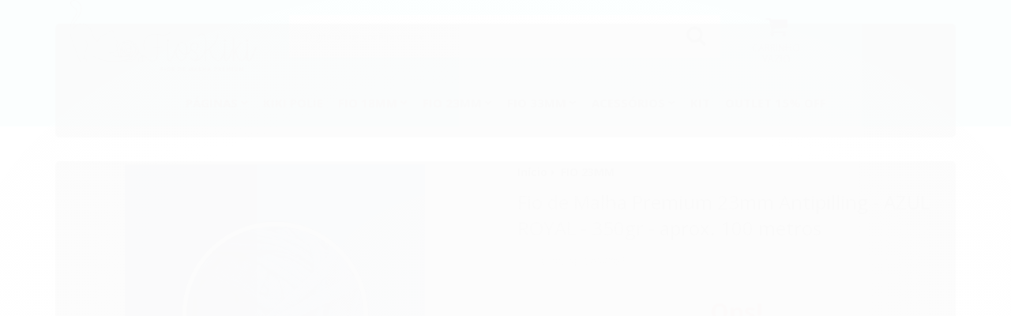

--- FILE ---
content_type: text/html; charset=utf-8
request_url: https://www.fioskiki.com.br/hi1qa2ewg-fio-de-malha-premium-23mm-azul-marinho-350gr-aprox-100-metros
body_size: 21187
content:

<!DOCTYPE html>
<html lang="pt-br">
  <head>
    <meta charset="utf-8">
    <meta content='width=device-width, initial-scale=1.0, maximum-scale=2.0' name='viewport' />
    <title>Fio de Malha Premium 23mm Antipilling - AZUL ROYAL - 350gr - aprox. 100 metros - Fios Kiki Fios de Malha Premium</title>
    <meta http-equiv="X-UA-Compatible" content="IE=edge">
    <meta name="generator" content="Loja Integrada" />

    <link rel="dns-prefetch" href="https://cdn.awsli.com.br/">
    <link rel="preconnect" href="https://cdn.awsli.com.br/">
    <link rel="preconnect" href="https://fonts.googleapis.com">
    <link rel="preconnect" href="https://fonts.gstatic.com" crossorigin>

    
  
      <meta property="og:url" content="https://www.fioskiki.com.br/hi1qa2ewg-fio-de-malha-premium-23mm-azul-marinho-350gr-aprox-100-metros" />
      <meta property="og:type" content="website" />
      <meta property="og:site_name" content="Fios Kiki Fios de Malha Premium" />
      <meta property="og:locale" content="pt_BR" />
    
  <!-- Metadata para o facebook -->
  <meta property="og:type" content="website" />
  <meta property="og:title" content="Fio de Malha Premium 23mm Antipilling - AZUL ROYAL - 350gr - aprox. 100 metros" />
  <meta property="og:image" content="https://cdn.awsli.com.br/800x800/787/787484/produto/125964167/azul-royal-faizhp.jpg" />
  <meta name="twitter:card" content="product" />
  
  <meta name="twitter:domain" content="www.fioskiki.com.br" />
  <meta name="twitter:url" content="https://www.fioskiki.com.br/hi1qa2ewg-fio-de-malha-premium-23mm-azul-marinho-350gr-aprox-100-metros?utm_source=twitter&utm_medium=twitter&utm_campaign=twitter" />
  <meta name="twitter:title" content="Fio de Malha Premium 23mm Antipilling - AZUL ROYAL - 350gr - aprox. 100 metros" />
  <meta name="twitter:description" content="PRODUTO SOB ENCOMENDA Sempre compre o suficiente para seu trabalho para evitar variação de tonalidade Este é o Fio de Malha Premium ARTESANAL, feito de malha nova (não usamos resíduos têxteis), super macio, espessura regular, sem emendas e com cores lindas. Fio rolotê de malha PV (65% poliester + 35% viscose), você aproveita 100% do rolo - nenhuma emenda, nenhum nó. As cores podem variar de acordo com o brilho e resolução da tela do celular/computador. Buscamos sempre trazer a cor mais próxima da tonalidade real do produto. O fio 23 mm é indicado para agulha 7 ou 8" />
  <meta name="twitter:image" content="https://cdn.awsli.com.br/300x300/787/787484/produto/125964167/azul-royal-faizhp.jpg" />
  <meta name="twitter:label1" content="Código" />
  <meta name="twitter:data1" content="6JAEAWY6F" />
  <meta name="twitter:label2" content="Disponibilidade" />
  <meta name="twitter:data2" content="Indisponível" />


    
  
    <script>
      setTimeout(function() {
        if (typeof removePageLoading === 'function') {
          removePageLoading();
        };
      }, 7000);
    </script>
  



    

  

    <link rel="canonical" href="https://www.fioskiki.com.br/hi1qa2ewg-fio-de-malha-premium-23mm-azul-marinho-350gr-aprox-100-metros" />
  



  <meta name="description" content="PRODUTO SOB ENCOMENDA Sempre compre o suficiente para seu trabalho para evitar variação de tonalidade Este é o Fio de Malha Premium ARTESANAL, feito de malha nova (não usamos resíduos têxteis), super macio, espessura regular, sem emendas e com cores lindas. Fio rolotê de malha PV (65% poliester + 35% viscose), você aproveita 100% do rolo - nenhuma emenda, nenhum nó. As cores podem variar de acordo com o brilho e resolução da tela do celular/computador. Buscamos sempre trazer a cor mais próxima da tonalidade real do produto. O fio 23 mm é indicado para agulha 7 ou 8" />
  <meta property="og:description" content="PRODUTO SOB ENCOMENDA Sempre compre o suficiente para seu trabalho para evitar variação de tonalidade Este é o Fio de Malha Premium ARTESANAL, feito de malha nova (não usamos resíduos têxteis), super macio, espessura regular, sem emendas e com cores lindas. Fio rolotê de malha PV (65% poliester + 35% viscose), você aproveita 100% do rolo - nenhuma emenda, nenhum nó. As cores podem variar de acordo com o brilho e resolução da tela do celular/computador. Buscamos sempre trazer a cor mais próxima da tonalidade real do produto. O fio 23 mm é indicado para agulha 7 ou 8" />







  <meta name="robots" content="index, follow" />



    
      
        <link rel="shortcut icon" href="https://cdn.awsli.com.br/787/787484/favicon/00bd72ebcf.png" />
      
      <link rel="icon" href="https://cdn.awsli.com.br/787/787484/favicon/00bd72ebcf.png" sizes="192x192">
    
    
      <meta name="theme-color" content="#66cccc">
    

    
      <link rel="stylesheet" href="https://cdn.awsli.com.br/production/static/loja/estrutura/v1/css/all.min.css?v=b29f0c6" type="text/css">
    
    <!--[if lte IE 8]><link rel="stylesheet" href="https://cdn.awsli.com.br/production/static/loja/estrutura/v1/css/ie-fix.min.css" type="text/css"><![endif]-->
    <!--[if lte IE 9]><style type="text/css">.lateral-fulbanner { position: relative; }</style><![endif]-->

    
      <link rel="stylesheet" href="https://cdn.awsli.com.br/production/static/loja/estrutura/v1/css/tema-escuro.min.css?v=b29f0c6" type="text/css">
    

    
    <link href="https://fonts.googleapis.com/css2?family=Open%20Sans:ital,wght@0,300;0,400;0,600;0,700;0,800;1,300;1,400;1,600;1,700&display=swap" rel="stylesheet">
    
    
      <link href="https://fonts.googleapis.com/css2?family=Open%20Sans:wght@300;400;600;700&display=swap" rel="stylesheet">
    

    
      <link rel="stylesheet" href="https://cdn.awsli.com.br/production/static/loja/estrutura/v1/css/bootstrap-responsive.css?v=b29f0c6" type="text/css">
      <link rel="stylesheet" href="https://cdn.awsli.com.br/production/static/loja/estrutura/v1/css/style-responsive.css?v=b29f0c6">
    

    <link rel="stylesheet" href="/tema.css?v=20240708-110301">

    

    <script type="text/javascript">
      var LOJA_ID = 787484;
      var MEDIA_URL = "https://cdn.awsli.com.br/";
      var API_URL_PUBLIC = 'https://api.awsli.com.br/';
      
        var CARRINHO_PRODS = [];
      
      var ENVIO_ESCOLHIDO = 0;
      var ENVIO_ESCOLHIDO_CODE = 0;
      var CONTRATO_INTERNACIONAL = false;
      var CONTRATO_BRAZIL = !CONTRATO_INTERNACIONAL;
      var IS_STORE_ASYNC = true;
      var IS_CLIENTE_ANONIMO = false;
    </script>

    

    <!-- Editor Visual -->
    

    <script>
      

      const isPreview = JSON.parse(sessionStorage.getItem('preview', true));
      if (isPreview) {
        const url = location.href
        location.search === '' && url + (location.search = '?preview=None')
      }
    </script>

    
      <script src="https://cdn.awsli.com.br/production/static/loja/estrutura/v1/js/all.min.js?v=b29f0c6"></script>
    
    <!-- HTML5 shim and Respond.js IE8 support of HTML5 elements and media queries -->
    <!--[if lt IE 9]>
      <script src="https://oss.maxcdn.com/html5shiv/3.7.2/html5shiv.min.js"></script>
      <script src="https://oss.maxcdn.com/respond/1.4.2/respond.min.js"></script>
    <![endif]-->

    <link rel="stylesheet" href="https://cdn.awsli.com.br/production/static/loja/estrutura/v1/css/slick.min.css" type="text/css">
    <script src="https://cdn.awsli.com.br/production/static/loja/estrutura/v1/js/slick.min.js?v=b29f0c6"></script>
    <link rel="stylesheet" href="https://cdn.awsli.com.br/production/static/css/jquery.fancybox.min.css" type="text/css" />
    <script src="https://cdn.awsli.com.br/production/static/js/jquery/jquery.fancybox.pack.min.js"></script>

    
    

  
  <link rel="stylesheet" href="https://cdn.awsli.com.br/production/static/loja/estrutura/v1/css/imagezoom.min.css" type="text/css">
  <script src="https://cdn.awsli.com.br/production/static/loja/estrutura/v1/js/jquery.imagezoom.min.js"></script>

  <script type="text/javascript">
    var PRODUTO_ID = '125964167';
    var URL_PRODUTO_FRETE_CALCULAR = 'https://www.fioskiki.com.br/carrinho/frete';
    var variacoes = undefined;
    var grades = undefined;
    var imagem_grande = "https://cdn.awsli.com.br/2500x2500/787/787484/produto/125964167/azul-royal-faizhp.jpg";
    var produto_grades_imagens = {};
    var produto_preco_sob_consulta = false;
    var produto_preco = 31.90;
  </script>
  <script type="text/javascript" src="https://cdn.awsli.com.br/production/static/loja/estrutura/v1/js/produto.min.js?v=b29f0c6"></script>
  <script type="text/javascript" src="https://cdn.awsli.com.br/production/static/loja/estrutura/v1/js/eventos-pixel-produto.min.js?v=b29f0c6"></script>


    
      
        
      
        
      
        <!-- Facebook Pixel Code -->
<script>
!function(f,b,e,v,n,t,s){if(f.fbq)return;n=f.fbq=function(){n.callMethod?
n.callMethod.apply(n,arguments):n.queue.push(arguments)};if(!f._fbq)f._fbq=n;
n.push=n;n.loaded=!0;n.version='2.0';n.queue=[];t=b.createElement(e);t.async=!0;
t.src=v;s=b.getElementsByTagName(e)[0];s.parentNode.insertBefore(t,s)}(window,
document,'script','https://connect.facebook.net/en_US/fbevents.js');

fbq('init', '933878027414069');
fbq('track', "PageView");


  fbq('track', 'ViewContent', {
    
      content_type: 'product',
    
    content_ids: ['6JAEAWY6F'],
    content_name: 'Fio de Malha Premium 23mm Antipilling \u002D AZUL ROYAL \u002D 350gr \u002D aprox. 100 metros',
    value: 31.90,
    currency: 'BRL'
  });



</script>
<noscript><img height="1" width="1" style="display:none"
src="https://www.facebook.com/tr?id=933878027414069&ev=PageView&noscript=1"
/></noscript>
<!-- End Facebook Pixel Code -->
      
        <!-- Global site tag (gtag.js) - Google Analytics -->
<script async src="https://www.googletagmanager.com/gtag/js?l=LIgtagDataLayer&id=G-Q0YGB4WMFZ"></script>
<script>
  window.LIgtagDataLayer = window.LIgtagDataLayer || [];
  function LIgtag(){LIgtagDataLayer.push(arguments);}
  LIgtag('js', new Date());

  LIgtag('set', {
    'currency': 'BRL',
    'country': 'BR'
  });
  LIgtag('config', 'G-Q0YGB4WMFZ');
  

  if(window.performance) {
    var timeSincePageLoad = Math.round(performance.now());
    LIgtag('event', 'timing_complete', {
      'name': 'load',
      'time': timeSincePageLoad
    });
  }

  $(document).on('li_view_home', function(_, eventID) {
    LIgtag('event', 'view_home');
  });

  $(document).on('li_select_product', function(_, eventID, data) {
    LIgtag('event', 'select_item', data);
  });

  $(document).on('li_start_contact', function(_, eventID, value) {
    LIgtag('event', 'start_contact', {
      value
    });
  });

  $(document).on('li_view_catalog', function(_, eventID) {
    LIgtag('event', 'view_catalog');
  });

  $(document).on('li_search', function(_, eventID, search_term) {
    LIgtag('event', 'search', {
      search_term
    });
  });

  $(document).on('li_filter_products', function(_, eventID, data) {
    LIgtag('event', 'filter_products', data);
  });

  $(document).on('li_sort_products', function(_, eventID, value) {
    LIgtag('event', 'sort_products', {
      value
    });
  });

  $(document).on('li_view_product', function(_, eventID, item) {
    LIgtag('event', 'view_item', {
      items: [item]
    });
  });

  $(document).on('li_select_variation', function(_, eventID, data) {
    LIgtag('event', 'select_variation', data);
  });

  $(document).on('li_calculate_shipping', function(_, eventID, data) {
    LIgtag('event', 'calculate_shipping', {
      zipcode: data.zipcode
    });
  });

  $(document).on('li_view_cart', function(_, eventID, data) {
    LIgtag('event', 'view_cart', data);
  });

  $(document).on('li_add_to_cart', function(_, eventID, data) {
    LIgtag('event', 'add_to_cart', {
      items: data.items
    });
  });

  $(document).on('li_apply_coupon', function(_, eventID, value) {
    LIgtag('event', 'apply_coupon', {
      value
    });
  });

  $(document).on('li_change_quantity', function(_, eventID, item) {
    LIgtag('event', 'change_quantity', {
      items: [item]
    });
  });

  $(document).on('li_remove_from_cart', function(_, eventID, item) {
    LIgtag('event', 'remove_from_cart', {
      items: [item]
    });
  });

  $(document).on('li_return_home', function(_, eventID) {
    LIgtag('event', 'return_home');
  });

  $(document).on('li_view_checkout', function(_, eventID, data) {
    LIgtag('event', 'begin_checkout', data);
  });

  $(document).on('li_login', function(_, eventID) {
    LIgtag('event', 'login');
  });

  $(document).on('li_change_address', function(_, eventID, value) {
    LIgtag('event', 'change_address', {
      value
    });
  });

  $(document).on('li_change_shipping', function(_, eventID, data) {
    LIgtag('event', 'add_shipping_info', data);
  });

  $(document).on('li_change_payment', function(_, eventID, data) {
    LIgtag('event', 'add_payment_info', data);
  });

  $(document).on('li_start_purchase', function(_, eventID) {
    LIgtag('event', 'start_purchase');
  });

  $(document).on('li_checkout_error', function(_, eventID, value) {
    LIgtag('event', 'checkout_error', {
      value
    });
  });

  $(document).on('li_purchase', function(_, eventID, data) {
    LIgtag('event', 'purchase', data);

    
  });
</script>
      
    

    
<script>
  var url = '/_events/api/setEvent';

  var sendMetrics = function(event, user = {}) {
    var unique_identifier = uuidv4();

    try {
      var data = {
        request: {
          id: unique_identifier,
          environment: 'production'
        },
        store: {
          id: 787484,
          name: 'Fios Kiki Fios de Malha Premium',
          test_account: false,
          has_meta_app: window.has_meta_app ?? false,
          li_search: true
        },
        device: {
          is_mobile: /Mobi/.test(window.navigator.userAgent),
          user_agent: window.navigator.userAgent,
          ip: '###device_ip###'
        },
        page: {
          host: window.location.hostname,
          path: window.location.pathname,
          search: window.location.search,
          type: 'product',
          title: document.title,
          referrer: document.referrer
        },
        timestamp: '###server_timestamp###',
        user_timestamp: new Date().toISOString(),
        event,
        origin: 'store'
      };

      if (window.performance) {
        var [timing] = window.performance.getEntriesByType('navigation');

        data['time'] = {
          server_response: Math.round(timing.responseStart - timing.requestStart)
        };
      }

      var _user = {},
          user_email_cookie = $.cookie('user_email'),
          user_data_cookie = $.cookie('LI-UserData');

      if (user_email_cookie) {
        var user_email = decodeURIComponent(user_email_cookie);

        _user['email'] = user_email;
      }

      if (user_data_cookie) {
        var user_data = JSON.parse(user_data_cookie);

        _user['logged'] = user_data.logged;
        _user['id'] = user_data.id ?? undefined;
      }

      $.each(user, function(key, value) {
        _user[key] = value;
      });

      if (!$.isEmptyObject(_user)) {
        data['user'] = _user;
      }

      try {
        var session_identifier = $.cookie('li_session_identifier');

        if (!session_identifier) {
          session_identifier = uuidv4();
        };

        var expiration_date = new Date();

        expiration_date.setTime(expiration_date.getTime() + (30 * 60 * 1000)); // 30 minutos

        $.cookie('li_session_identifier', session_identifier, {
          expires: expiration_date,
          path: '/'
        });

        data['session'] = {
          id: session_identifier
        };
      } catch (err) { }

      try {
        var user_session_identifier = $.cookie('li_user_session_identifier');

        if (!user_session_identifier) {
          user_session_identifier = uuidv4();

          $.cookie('li_user_session_identifier', user_session_identifier, {
            path: '/'
          });
        };

        data['user_session'] = {
          id: user_session_identifier
        };
      } catch (err) { }

      var _cookies = {},
          fbc = $.cookie('_fbc'),
          fbp = $.cookie('_fbp');

      if (fbc) {
        _cookies['fbc'] = fbc;
      }

      if (fbp) {
        _cookies['fbp'] = fbp;
      }

      if (!$.isEmptyObject(_cookies)) {
        data['session']['cookies'] = _cookies;
      }

      try {
        var ab_test_cookie = $.cookie('li_ab_test_running');

        if (ab_test_cookie) {
          var ab_test = JSON.parse(atob(ab_test_cookie));

          if (ab_test.length) {
            data['store']['ab_test'] = ab_test;
          }
        }
      } catch (err) { }

      var _utm = {};

      $.each(sessionStorage, function(key, value) {
        if (key.startsWith('utm_')) {
          var name = key.split('_')[1];

          _utm[name] = value;
        }
      });

      if (!$.isEmptyObject(_utm)) {
        data['session']['utm'] = _utm;
      }

      var controller = new AbortController();

      setTimeout(function() {
        controller.abort();
      }, 5000);

      fetch(url, {
        keepalive: true,
        method: 'POST',
        headers: {
          'Content-Type': 'application/json'
        },
        body: JSON.stringify({ data }),
        signal: controller.signal
      });
    } catch (err) { }

    return unique_identifier;
  }
</script>

    
<script>
  (function() {
    var initABTestHandler = function() {
      try {
        if ($.cookie('li_ab_test_running')) {
          return
        };
        var running_tests = [];

        
        
        
        

        var running_tests_to_cookie = JSON.stringify(running_tests);
        running_tests_to_cookie = btoa(running_tests_to_cookie);
        $.cookie('li_ab_test_running', running_tests_to_cookie, {
          path: '/'
        });

        
        if (running_tests.length > 0) {
          setTimeout(function() {
            $.ajax({
              url: "/conta/status"
            });
          }, 500);
        };

      } catch (err) { }
    }
    setTimeout(initABTestHandler, 500);
  }());
</script>

    
<script>
  $(function() {
    // Clicar em um produto
    $('.listagem-item').click(function() {
      var row, column;

      var $list = $(this).closest('[data-produtos-linha]'),
          index = $(this).closest('li').index();

      if($list.find('.listagem-linha').length === 1) {
        var productsPerRow = $list.data('produtos-linha');

        row = Math.floor(index / productsPerRow) + 1;
        column = (index % productsPerRow) + 1;
      } else {
        row = $(this).closest('.listagem-linha').index() + 1;
        column = index + 1;
      }

      var body = {
        item_id: $(this).attr('data-id'),
        item_sku: $(this).find('.produto-sku').text(),
        item_name: $(this).find('.nome-produto').text().trim(),
        item_row: row,
        item_column: column
      };

      var eventID = sendMetrics({
        type: 'event',
        name: 'select_product',
        data: body
      });

      $(document).trigger('li_select_product', [eventID, body]);
    });

    // Clicar no "Fale Conosco"
    $('#modalContato').on('show', function() {
      var value = 'Fale Conosco';

      var eventID = sendMetrics({
        type: 'event',
        name: 'start_contact',
        data: { text: value }
      });

      $(document).trigger('li_start_contact', [eventID, value]);
    });

    // Clicar no WhatsApp
    $('.li-whatsapp a').click(function() {
      var value = 'WhatsApp';

      var eventID = sendMetrics({
        type: 'event',
        name: 'start_contact',
        data: { text: value }
      });

      $(document).trigger('li_start_contact', [eventID, value]);
    });

    
      // Visualizar o produto
      var body = {
        item_id: '125964167',
        item_sku: '6JAEAWY6F',
        item_name: 'Fio de Malha Premium 23mm Antipilling - AZUL ROYAL - 350gr - aprox. 100 metros',
        item_category: 'FIO 23MM',
        item_type: 'product',
        
          full_price: 31.90,
          promotional_price: null,
          price: 31.90,
        
        quantity: 1
      };

      var params = new URLSearchParams(window.location.search),
          recommendation_shelf = null,
          recommendation = {};

      if (
        params.has('recomendacao_id') &&
        params.has('email_ref') &&
        params.has('produtos_recomendados')
      ) {
        recommendation['email'] = {
          id: params.get('recomendacao_id'),
          email_id: params.get('email_ref'),
          products: $.map(params.get('produtos_recomendados').split(','), function(value) {
            return parseInt(value)
          })
        };
      }

      if (recommendation_shelf) {
        recommendation['shelf'] = recommendation_shelf;
      }

      if (!$.isEmptyObject(recommendation)) {
        body['recommendation'] = recommendation;
      }

      var eventID = sendMetrics({
        type: 'pageview',
        name: 'view_product',
        data: body
      });

      $(document).trigger('li_view_product', [eventID, body]);

      // Calcular frete
      $('#formCalcularCep').submit(function() {
        $(document).ajaxSuccess(function(event, xhr, settings) {
          try {
            var url = new URL(settings.url);

            if(url.pathname !== '/carrinho/frete') return;

            var data = xhr.responseJSON;

            if(data.error) return;

            var params = url.searchParams;

            var body = {
              zipcode: params.get('cep'),
              deliveries: $.map(data, function(delivery) {
                if(delivery.msgErro) return;

                return {
                  id: delivery.id,
                  name: delivery.name,
                  price: delivery.price,
                  delivery_time: delivery.deliveryTime
                };
              })
            };

            var eventID = sendMetrics({
              type: 'event',
              name: 'calculate_shipping',
              data: body
            });

            $(document).trigger('li_calculate_shipping', [eventID, body]);

            $(document).off('ajaxSuccess');
          } catch(error) {}
        });
      });

      // Visualizar compre junto
      $(document).on('buy_together_ready', function() {
        var $buyTogether = $('.compre-junto');

        var observer = new IntersectionObserver(function(entries) {
          entries.forEach(function(entry) {
            if(entry.isIntersecting) {
              var body = {
                title: $buyTogether.find('.compre-junto__titulo').text(),
                id: $buyTogether.data('id'),
                items: $buyTogether.find('.compre-junto__produto').map(function() {
                  var $product = $(this);

                  return {
                    item_id: $product.attr('data-id'),
                    item_sku: $product.attr('data-code'),
                    item_name: $product.find('.compre-junto__nome').text(),
                    full_price: $product.find('.compre-junto__preco--regular').data('price') || null,
                    promotional_price: $product.find('.compre-junto__preco--promocional').data('price') || null
                  };
                }).get()
              };

              var eventID = sendMetrics({
                type: 'event',
                name: 'view_buy_together',
                data: body
              });

              $(document).trigger('li_view_buy_together', [eventID, body]);

              observer.disconnect();
            }
          });
        }, { threshold: 1.0 });

        observer.observe($buyTogether.get(0));

        $('.compre-junto__atributo--grade').click(function(event) {
          if(!event.originalEvent) return;

          var body = {
            grid_name: $(this).closest('.compre-junto__atributos').data('grid'),
            variation_name: $(this).data('variation')
          };

          var eventID = sendMetrics({
            type: 'event',
            name: 'select_buy_together_variation',
            data: body
          });

          $(document).trigger('li_select_buy_together_variation', [eventID, body]);
        });

        $('.compre-junto__atributo--lista').change(function(event) {
          if(!event.originalEvent) return;

          var $selectedOption = $(this).find('option:selected');

          if(!$selectedOption.is('[value]')) return;

          var body = {
            grid_name: $(this).closest('.compre-junto__atributos').data('grid'),
            variation_name: $selectedOption.text()
          };

          var eventID = sendMetrics({
            type: 'event',
            name: 'select_buy_together_variation',
            data: body
          });

          $(document).trigger('li_select_buy_together_variation', [eventID, body]);
        });
      });

      // Selecionar uma variação
      $('.atributo-item').click(function(event) {
        if(!event.originalEvent) return;

        var body = {
          grid_name: $(this).data('grade-nome'),
          variation_name: $(this).data('variacao-nome')
        };

        var eventID = sendMetrics({
          type: 'event',
          name: 'select_variation',
          data: body
        });

        $(document).trigger('li_select_variation', [eventID, body]);
      });
    
  });
</script>


    
	<!-- lojaintegrada-google-shopping -->
  
      <meta name="google-site-verification" content="L-2zpsMZ_ER7SWFXzRO-TrInAF5mHrwLQj4A41Oam_I" />
  

	<!-- Não remover verificação FACEBOOK -->
  
      <meta name="facebook-domain-verification" content="5qg3io9szyawytke9on16b59s8rkux" />
  

	<!-- Google Analytics 4 -->
  
      <!-- Google tag (gtag.js) -->
<script async src="https://www.googletagmanager.com/gtag/js?id=G-Q0YGB4WMFZ"></script>
<script>
  window.dataLayer = window.dataLayer || [];
  function gtag(){dataLayer.push(arguments);}
  gtag('js', new Date());

  gtag('config', 'G-Q0YGB4WMFZ');
</script>
  


    
      
        <link href="//cdn.awsli.com.br/temasv2/867/__theme_custom.css?v=1580059199" rel="stylesheet" type="text/css">
<script src="//cdn.awsli.com.br/temasv2/867/__theme_custom.js?v=1580059199"></script>
      
    

    
      <link rel="stylesheet" href="/avancado.css?v=20240708-110301" type="text/css" />
    

    
      
        <script defer async src="https://analytics.tiktok.com/i18n/pixel/sdk.js?sdkid=CC4B0B3C77U1OAOFUUEG"></script>
      

      
        <script type="text/javascript">
          !function (w, d, t) {
            w.TiktokAnalyticsObject=t;
            var ttq=w[t]=w[t]||[];
            ttq.methods=["page","track","identify","instances","debug","on","off","once","ready","alias","group","enableCookie","disableCookie"];
            ttq.setAndDefer=function(t,e){
              t[e]=function(){
                t.push([e].concat(Array.prototype.slice.call(arguments,0)))
              }
            }
            for(var i=0;i<ttq.methods.length;i++)
              ttq.setAndDefer(ttq,ttq.methods[i]);
          }(window, document, 'ttq');

          window.LI_TIKTOK_PIXEL_ENABLED = true;
        </script>
      

      
    

    
  <link rel="manifest" href="/manifest.json" />




  </head>
  <body class="pagina-produto produto-125964167 tema-transparente  ">
    <div id="fb-root"></div>
    
  
    <div id="full-page-loading">
      <div class="conteiner" style="height: 100%;">
        <div class="loading-placeholder-content">
          <div class="loading-placeholder-effect loading-placeholder-header"></div>
          <div class="loading-placeholder-effect loading-placeholder-body"></div>
        </div>
      </div>
      <script>
        var is_full_page_loading = true;
        function removePageLoading() {
          if (is_full_page_loading) {
            try {
              $('#full-page-loading').remove();
            } catch(e) {}
            try {
              var div_loading = document.getElementById('full-page-loading');
              if (div_loading) {
                div_loading.remove();
              };
            } catch(e) {}
            is_full_page_loading = false;
          };
        };
        $(function() {
          setTimeout(function() {
            removePageLoading();
          }, 1);
        });
      </script>
      <style>
        #full-page-loading { position: fixed; z-index: 9999999; margin: auto; top: 0; left: 0; bottom: 0; right: 0; }
        #full-page-loading:before { content: ''; display: block; position: fixed; top: 0; left: 0; width: 100%; height: 100%; background: rgba(255, 255, 255, .98); background: radial-gradient(rgba(255, 255, 255, .99), rgba(255, 255, 255, .98)); }
        .loading-placeholder-content { height: 100%; display: flex; flex-direction: column; position: relative; z-index: 1; }
        .loading-placeholder-effect { background-color: #F9F9F9; border-radius: 5px; width: 100%; animation: pulse-loading 1.5s cubic-bezier(0.4, 0, 0.6, 1) infinite; }
        .loading-placeholder-content .loading-placeholder-body { flex-grow: 1; margin-bottom: 30px; }
        .loading-placeholder-content .loading-placeholder-header { height: 20%; min-height: 100px; max-height: 200px; margin: 30px 0; }
        @keyframes pulse-loading{50%{opacity:.3}}
      </style>
    </div>
  



    
      
        




<div class="barra-inicial fundo-secundario">
  <div class="conteiner">
    <div class="row-fluid">
      <div class="lista-redes span3 hidden-phone">
        
          <ul>
            
              <li>
                <a href="https://facebook.com/fioskiki" target="_blank" aria-label="Siga nos no Facebook"><i class="icon-facebook"></i></a>
              </li>
            
            
            
            
              <li>
                <a href="https://youtube.com.br/channel/UCsSBfSnb204x3fFNGO4413A" target="_blank" aria-label="Siga nos no Youtube"><i class="icon-youtube"></i></a>
              </li>
            
            
              <li>
                <a href="https://instagram.com/fioskiki" target="_blank" aria-label="Siga nos no Instagram"><i class="icon-instagram"></i></a>
              </li>
            
            
              <li>
                <a href="https://pinterest.com/fioskiki" target="_blank" aria-label="Siga nos no Pinterest"><i class="icon-pinterest"></i></a>
              </li>
            
            
              <li>
                <a href="http://blogfioskiki.com.br" target="_blank" rel="noopener" aria-label="Acesse nosso Blog"><i class="icon-bold"></i></a>
              </li>
            
          </ul>
        
      </div>
      <div class="canais-contato span9">
        <ul>
          <li class="hidden-phone">
            <a href="#modalContato" data-toggle="modal" data-target="#modalContato">
              <i class="icon-comment"></i>
              Fale Conosco
            </a>
          </li>
          
            <li>
              <span>
                <i class="icon-phone"></i>Telefone: (12) 99172-3457
              </span>
            </li>
          
          
            <li class="tel-whatsapp">
              <span>
                <i class="fa fa-whatsapp"></i>Whatsapp: (12) 99172-3457
              </span>
            </li>
          
          
        </ul>
      </div>
    </div>
  </div>
</div>

      
    

    <div class="conteiner-principal">
      
        
          
<div id="cabecalho">

  <div class="atalhos-mobile visible-phone fundo-secundario borda-principal">
    <ul>

      <li><a href="https://www.fioskiki.com.br/" class="icon-home"> </a></li>
      
      <li class="fundo-principal"><a href="https://www.fioskiki.com.br/carrinho/index" class="icon-shopping-cart"> </a></li>
      
      
        <li class="menu-user-logged" style="display: none;"><a href="https://www.fioskiki.com.br/conta/logout" class="icon-signout menu-user-logout"> </a></li>
      
      
      <li><a href="https://www.fioskiki.com.br/conta/index" class="icon-user"> </a></li>
      
      <li class="vazia"><span>&nbsp;</span></li>

    </ul>
  </div>

  <div class="conteiner">
    <div class="row-fluid">
      <div class="span3">
        <h2 class="logo cor-secundaria">
          <a href="https://www.fioskiki.com.br/" title="Fios Kiki Fios de Malha Premium">
            
            <img src="https://cdn.awsli.com.br/400x300/787/787484/logo/d8f453b185.png" alt="Fios Kiki Fios de Malha Premium" />
            
          </a>
        </h2>


      </div>

      <div class="conteudo-topo span9">
        <div class="superior row-fluid hidden-phone">
          <div class="span8">
            
              
                <div class="btn-group menu-user-logged" style="display: none;">
                  <a href="https://www.fioskiki.com.br/conta/index" class="botao secundario pequeno dropdown-toggle" data-toggle="dropdown">
                    Olá, <span class="menu-user-name"></span>
                    <span class="icon-chevron-down"></span>
                  </a>
                  <ul class="dropdown-menu">
                    <li>
                      <a href="https://www.fioskiki.com.br/conta/index" title="Minha conta">Minha conta</a>
                    </li>
                    
                      <li>
                        <a href="https://www.fioskiki.com.br/conta/pedido/listar" title="Minha conta">Meus pedidos</a>
                      </li>
                    
                    <li>
                      <a href="https://www.fioskiki.com.br/conta/favorito/listar" title="Meus favoritos">Meus favoritos</a>
                    </li>
                    <li>
                      <a href="https://www.fioskiki.com.br/conta/logout" title="Sair" class="menu-user-logout">Sair</a>
                    </li>
                  </ul>
                </div>
              
              
                <a href="https://www.fioskiki.com.br/conta/login" class="bem-vindo cor-secundaria menu-user-welcome">
                  Bem-vindo, <span class="cor-principal">identifique-se</span> para fazer pedidos
                </a>
              
            
          </div>
          <div class="span4">
            <ul class="acoes-conta borda-alpha">
              
                <li>
                  <i class="icon-list fundo-principal"></i>
                  <a href="https://www.fioskiki.com.br/conta/pedido/listar" class="cor-secundaria">Meus Pedidos</a>
                </li>
              
              
                <li>
                  <i class="icon-user fundo-principal"></i>
                  <a href="https://www.fioskiki.com.br/conta/index" class="cor-secundaria">Minha Conta</a>
                </li>
              
            </ul>
          </div>
        </div>

        <div class="inferior row-fluid ">
          <div class="span8 busca-mobile">
            <a href="javascript:;" class="atalho-menu visible-phone icon-th botao principal"> </a>

            <div class="busca borda-alpha">
              <form id="form-buscar" action="/buscar" method="get">
                <input id="auto-complete" type="text" name="q" placeholder="Digite o que você procura" value="" autocomplete="off" maxlength="255" />
                <button class="botao botao-busca icon-search fundo-secundario" aria-label="Buscar"></button>
              </form>
            </div>

          </div>

          
            <div class="span4 hidden-phone">
              

  <div class="carrinho vazio">
    
      <a href="https://www.fioskiki.com.br/carrinho/index">
        <i class="icon-shopping-cart fundo-principal"></i>
        <strong class="qtd-carrinho titulo cor-secundaria" style="display: none;">0</strong>
        <span style="display: none;">
          
            <b class="titulo cor-secundaria"><span>Meu Carrinho</span></b>
          
          <span class="cor-secundaria">Produtos adicionados</span>
        </span>
        
          <span class="titulo cor-secundaria vazio-text">Carrinho vazio</span>
        
      </a>
    
    <div class="carrinho-interno-ajax"></div>
  </div>
  
<div class="minicart-placeholder" style="display: none;">
  <div class="carrinho-interno borda-principal">
    <ul>
      <li class="minicart-item-modelo">
        
          <div class="preco-produto com-promocao destaque-parcela ">
            <div>
              <s class="preco-venda">
                R$ --PRODUTO_PRECO_DE--
              </s>
              <strong class="preco-promocional cor-principal">
                R$ --PRODUTO_PRECO_POR--
              </strong>
            </div>
          </div>
        
        <a data-href="--PRODUTO_URL--" class="imagem-produto">
          <img data-src="https://cdn.awsli.com.br/64x64/--PRODUTO_IMAGEM--" alt="--PRODUTO_NOME--" />
        </a>
        <a data-href="--PRODUTO_URL--" class="nome-produto cor-secundaria">
          --PRODUTO_NOME--
        </a>
        <div class="produto-sku hide">--PRODUTO_SKU--</div>
      </li>
    </ul>
    <div class="carrinho-rodape">
      <span class="carrinho-info">
        
          <i>--CARRINHO_QUANTIDADE-- produto no carrinho</i>
        
        
          
            <span class="carrino-total">
              Total: <strong class="titulo cor-principal">R$ --CARRINHO_TOTAL_ITENS--</strong>
            </span>
          
        
      </span>
      <a href="https://www.fioskiki.com.br/carrinho/index" class="botao principal">
        
          <i class="icon-shopping-cart"></i>Ir para o carrinho
        
      </a>
    </div>
  </div>
</div>



            </div>
          
        </div>

      </div>
    </div>
    


  
    
      
<div class="menu superior">
  <ul class="nivel-um">
    

  <li class="categoria-paginas com-filho borda-principal">
    <a href="javascript:;" title="Institucional">
      <strong class="titulo cor-secundaria">Páginas</strong>
      <i class="icon-chevron-down fundo-secundario"></i>
    </a>
    <ul class="nivel-dois borda-alpha">
      
        <li class="categoria-pagina-416750">
          <a href="https://www.fioskiki.com.br/pagina/consumo-e-rendimento.html" title="CONSUMO E RENDIMENTO">
            CONSUMO E RENDIMENTO
          </a>
        </li>
      
        <li class="categoria-pagina-377866">
          <a href="https://www.fioskiki.com.br/pagina/vantagens-e-diferenciais.html" title="VANTAGENS E DIFERENCIAIS">
            VANTAGENS E DIFERENCIAIS
          </a>
        </li>
      
        <li class="categoria-pagina-324397">
          <a href="https://www.fioskiki.com.br/pagina/frete-gratis.html" title="FRETE GRÁTIS">
            FRETE GRÁTIS
          </a>
        </li>
      
        <li class="categoria-pagina-324398">
          <a href="https://www.fioskiki.com.br/pagina/contato.html" title="CONTATO">
            CONTATO
          </a>
        </li>
      
        <li class="categoria-pagina-377864">
          <a href="https://www.fioskiki.com.br/pagina/lojas-revendedoras.html" title="LOJAS REVENDEDORAS">
            LOJAS REVENDEDORAS
          </a>
        </li>
      
        <li class="categoria-pagina-381508">
          <a href="https://www.fioskiki.com.br/pagina/nossa-cartela-de-cores.html" title="NOSSA CARTELA DE CORES">
            NOSSA CARTELA DE CORES
          </a>
        </li>
      
        <li class="categoria-pagina-382028">
          <a href="https://www.fioskiki.com.br/pagina/blog-fios-kiki.html" title="BLOG FIOS KIKI">
            BLOG FIOS KIKI
          </a>
        </li>
      
        <li class="categoria-pagina-382025">
          <a href="https://www.fioskiki.com.br/pagina/como-comprar.html" title="COMO COMPRAR">
            COMO COMPRAR
          </a>
        </li>
      
        <li class="categoria-pagina-544148">
          <a href="https://www.fioskiki.com.br/pagina/compre-no-atacado.html" title="COMPRE NO ATACADO">
            COMPRE NO ATACADO
          </a>
        </li>
      
        <li class="categoria-pagina-470992">
          <a href="https://www.fioskiki.com.br/pagina/depoimentos.html" title="DEPOIMENTOS">
            DEPOIMENTOS
          </a>
        </li>
      
        <li class="categoria-pagina-488427">
          <a href="https://www.fioskiki.com.br/pagina/loja-de-fabrica-fios-kiki.html" title="LOJA DE FÁBRICA FIOS KIKI">
            LOJA DE FÁBRICA FIOS KIKI
          </a>
        </li>
      
        <li class="categoria-pagina-589785">
          <a href="https://www.fioskiki.com.br/pagina/politica-de-troca-e-devolucoes.html" title="POLÍTICA DE TROCA E DEVOLUÇÕES">
            POLÍTICA DE TROCA E DEVOLUÇÕES
          </a>
        </li>
      
    </ul>
  </li>


    

  


    
      <li class="categoria-id-20287541  borda-principal">
        <a href="https://www.fioskiki.com.br/kiki-polie" title="KIKI POLIE">
          <strong class="titulo cor-secundaria">KIKI POLIE</strong>
          
        </a>
        
      </li>
    
      <li class="categoria-id-16244354 com-filho borda-principal">
        <a href="https://www.fioskiki.com.br/fio-18mm" title="FIO 18MM">
          <strong class="titulo cor-secundaria">FIO 18MM</strong>
          
            <i class="icon-chevron-down fundo-secundario"></i>
          
        </a>
        
          <ul class="nivel-dois borda-alpha">
            

  <li class="categoria-id-16278507 ">
    <a href="https://www.fioskiki.com.br/350g" title="350g">
      
      350g
    </a>
    
  </li>


          </ul>
        
      </li>
    
      <li class="categoria-id-3903327 com-filho borda-principal">
        <a href="https://www.fioskiki.com.br/fio-de-malha-premium-23-mm" title="FIO 23MM">
          <strong class="titulo cor-secundaria">FIO 23MM</strong>
          
            <i class="icon-chevron-down fundo-secundario"></i>
          
        </a>
        
          <ul class="nivel-dois borda-alpha">
            

  <li class="categoria-id-16278514 ">
    <a href="https://www.fioskiki.com.br/350g-" title="350g">
      
      350g
    </a>
    
  </li>

  <li class="categoria-id-16278515 ">
    <a href="https://www.fioskiki.com.br/500g-" title="500g">
      
      500g
    </a>
    
  </li>


          </ul>
        
      </li>
    
      <li class="categoria-id-3915582 com-filho borda-principal">
        <a href="https://www.fioskiki.com.br/fio-de-malha-premium-33mm" title="FIO 33MM">
          <strong class="titulo cor-secundaria">FIO 33MM</strong>
          
            <i class="icon-chevron-down fundo-secundario"></i>
          
        </a>
        
          <ul class="nivel-dois borda-alpha">
            

  <li class="categoria-id-16278517 ">
    <a href="https://www.fioskiki.com.br/350g--" title="350g">
      
      350g
    </a>
    
  </li>

  <li class="categoria-id-16278520 ">
    <a href="https://www.fioskiki.com.br/500g--" title="500g">
      
      500g
    </a>
    
  </li>


          </ul>
        
      </li>
    
      <li class="categoria-id-16244466 com-filho borda-principal">
        <a href="https://www.fioskiki.com.br/acessorios" title="ACESSÓRIOS">
          <strong class="titulo cor-secundaria">ACESSÓRIOS</strong>
          
            <i class="icon-chevron-down fundo-secundario"></i>
          
        </a>
        
          <ul class="nivel-dois borda-alpha">
            

  <li class="categoria-id-5586549 ">
    <a href="https://www.fioskiki.com.br/agulhas" title="AGULHAS">
      
      AGULHAS
    </a>
    
  </li>

  <li class="categoria-id-6576725 ">
    <a href="https://www.fioskiki.com.br/aromatizador" title="AROMATIZADOR">
      
      AROMATIZADOR
    </a>
    
  </li>

  <li class="categoria-id-10197390 ">
    <a href="https://www.fioskiki.com.br/ferragens-e-alcas" title="MDF E ALÇAS">
      
      MDF E ALÇAS
    </a>
    
  </li>


          </ul>
        
      </li>
    
      <li class="categoria-id-23868720  borda-principal">
        <a href="https://www.fioskiki.com.br/kits" title="KIT">
          <strong class="titulo cor-secundaria">KIT</strong>
          
        </a>
        
      </li>
    
      <li class="categoria-id-4051001  borda-principal">
        <a href="https://www.fioskiki.com.br/outlet" title="OUTLET 15% OFF">
          <strong class="titulo cor-secundaria">OUTLET 15% OFF</strong>
          
        </a>
        
      </li>
    
  </ul>
</div>

    
  


  </div>
  <span id="delimitadorBarra"></span>
</div>

          

  


        
      

      
  


      <div id="corpo">
        <div class="conteiner">
          

          
  


          
            <div class="secao-principal row-fluid sem-coluna">
              

              
  <div class="span12 produto" itemscope="itemscope" itemtype="http://schema.org/Product">
    <div class="row-fluid">
      <div class="span6">
        
        <div class="conteiner-imagem">
          <div>
            
              <a href="https://cdn.awsli.com.br/2500x2500/787/787484/produto/125964167/azul-royal-faizhp.jpg" title="Ver imagem grande do produto" id="abreZoom" style="display: none;"><i class="icon-zoom-in"></i></a>
            
            <img  src="https://cdn.awsli.com.br/600x700/787/787484/produto/125964167/azul-royal-faizhp.jpg" alt="Fio de Malha Premium 23mm Antipilling - AZUL ROYAL - 350gr - aprox. 100 metros" id="imagemProduto" itemprop="image" />
          </div>
        </div>
        <div class="produto-thumbs thumbs-horizontal hide">
          <div id="carouselImagem" class="flexslider ">
            <ul class="miniaturas slides">
              
                <li>
                  <a href="javascript:;" title="Fio de Malha Premium 23mm Antipilling - AZUL ROYAL - 350gr - aprox. 100 metros - Imagem 1" data-imagem-grande="https://cdn.awsli.com.br/2500x2500/787/787484/produto/125964167/azul-royal-faizhp.jpg" data-imagem-id="135272322">
                    <span>
                      <img  src="https://cdn.awsli.com.br/64x50/787/787484/produto/125964167/azul-royal-faizhp.jpg" alt="Fio de Malha Premium 23mm Antipilling - AZUL ROYAL - 350gr - aprox. 100 metros - Imagem 1" data-largeimg="https://cdn.awsli.com.br/2500x2500/787/787484/produto/125964167/azul-royal-faizhp.jpg" data-mediumimg="https://cdn.awsli.com.br/600x700/787/787484/produto/125964167/azul-royal-faizhp.jpg" />
                    </span>
                  </a>
                </li>
              
            </ul>
          </div>
        </div>
        
          
        

        <!--googleoff: all-->

        <div class="produto-compartilhar">
          <div class="lista-redes">
            <div class="addthis_toolbox addthis_default_style addthis_32x32_style">
              <ul>
                <li class="visible-phone">
                  <a href="https://api.whatsapp.com/send?text=Fio%20de%20Malha%20Premium%2023mm%20Antipilling%20-%20AZUL%20ROYAL%20-%20350gr%20-%20aprox.%20100%20metros%20http%3A%2F%2Fwww.fioskiki.com.br/hi1qa2ewg-fio-de-malha-premium-23mm-azul-marinho-350gr-aprox-100-metros" target="_blank"><i class="fa fa-whatsapp"></i></a>
                </li>
                
                <li class="hidden-phone">
                  
                    <a href="https://www.fioskiki.com.br/conta/favorito/125964167/adicionar" class="lista-favoritos fundo-principal adicionar-favorito hidden-phone" rel="nofollow">
                      <i class="icon-plus"></i>
                      Lista de Desejos
                    </a>
                  
                </li>
                
                
              </ul>
            </div>
          </div>
        </div>

        <!--googleon: all-->

      </div>
      <div class="span6">
        <div class="principal">
          <div class="info-principal-produto">
            
<div class="breadcrumbs borda-alpha ">
  <ul>
    
      <li>
        <a href="https://www.fioskiki.com.br/"><i class="fa fa-folder"></i>Início</a>
      </li>
    

    
    
    
      
        




  <li>
    <a href="https://www.fioskiki.com.br/fio-de-malha-premium-23-mm">FIO 23MM</a>
  </li>


      
      <!-- <li>
        <strong class="cor-secundaria">Fio de Malha Premium 23mm Antipilling - AZUL ROYAL - 350gr - aprox. 100 metros</strong>
      </li> -->
    

    
  </ul>
</div>

            <h1 class="nome-produto titulo cor-secundaria" itemprop="name">Fio de Malha Premium 23mm Antipilling - AZUL ROYAL - 350gr - aprox. 100 metros</h1>
            
            <div class="codigo-produto">
              <span class="cor-secundaria">
                <b>Código: </b> <span itemprop="sku">6JAEAWY6F</span>
              </span>
              
              <div class="hide trustvox-stars">
                <a href="#comentarios" target="_self">
                  <div data-trustvox-product-code-js="125964167" data-trustvox-should-skip-filter="true" data-trustvox-display-rate-schema="false"></div>
                </a>
              </div>
              



            </div>
          </div>

          
            

          

          

          

<div class="acoes-produto indisponivel SKU-6JAEAWY6F" data-produto-id="125964167" data-variacao-id="">
  




  <div>
    
      <div class="preco-produto destaque-avista ">
        
          

  <div class="avise-me">
    <form action="/espera/produto/125964167/assinar/" method="POST" class="avise-me-form">
      <span class="avise-tit">
        Ops!
      </span>
      <span class="avise-descr">
        Esse produto encontra-se indisponível.<br />
        Deixe seu e-mail que avisaremos quando chegar.
      </span>
      
      <div class="avise-input">
        <div class="controls controls-row">
          <input class="span5 avise-nome" name="avise-nome" type="text" placeholder="Digite seu nome" />
          <label class="span7">
            <i class="icon-envelope avise-icon"></i>
            <input class="span12 avise-email" name="avise-email" type="email" placeholder="Digite seu e-mail" />
          </label>
        </div>
      </div>
      
      <div class="avise-btn">
        <input type="submit" value="Avise-me quando disponível" class="botao fundo-secundario btn-block" />
      </div>
    </form>
  </div>


        
      </div>
    
  </div>





  
    
    
      <!-- old microdata schema price (feature toggle disabled) -->
      
        
          
            
            
<div itemprop="offers" itemscope="itemscope" itemtype="http://schema.org/Offer">
    
      
      <meta itemprop="price" content="31.90"/>
      
    
    <meta itemprop="priceCurrency" content="BRL" />
    <meta itemprop="availability" content="http://schema.org/OutOfStock"/>
    <meta itemprop="itemCondition" itemtype="http://schema.org/OfferItemCondition" content="http://schema.org/NewCondition" />
    
</div>

          
        
      
    
  



  

  
    
  
</div>


	  <span id="DelimiterFloat"></span>

          

          




          

        </div>
      </div>
    </div>
    <div id="buy-together-position1" class="row-fluid" style="display: none;"></div>
    
      <div class="row-fluid">
        <div class="span12">
          <div id="smarthint-product-position1"></div>
          <div id="blank-product-position1"></div>
          <div class="abas-custom">
            <div class="tab-content">
              <div class="tab-pane active" id="descricao" itemprop="description">
                <p style="box-sizing: border-box; margin: 0px 0px 10px;"><span style="font-family:Arial,Helvetica,sans-serif;"><b style="box-sizing: border-box; color: rgb(255, 0, 0);">PRODUTO SOB ENCOMENDA</b></span></p>

<p style="box-sizing: border-box; margin: 0px 0px 10px;"><span style="font-family:Arial,Helvetica,sans-serif;"><b style="box-sizing: border-box; color: rgb(255, 0, 0);">Sempre compre o suficiente para seu trabalho para evitar variação de tonalidade</b></span></p>

<p style="box-sizing: border-box; margin: 0px 0px 10px;"><span style="font-family:Arial,Helvetica,sans-serif;">Este é o Fio de Malha Premium ARTESANAL, feito de malha nova (não usamos resíduos têxteis), s<strong style="box-sizing: border-box;">uper macio, espessura regular, sem emendas e com cores lindas.</strong></span></p>

<p style="box-sizing: border-box; margin: 0px 0px 10px;"><span style="font-family:Arial,Helvetica,sans-serif;">Fio rolotê de malha PV (65% poliester + 35% viscose), v<strong style="box-sizing: border-box;">ocê aproveita 100% do rolo</strong> - nenhuma emenda, nenhum nó.</span></p>

<p style="box-sizing: border-box; margin: 0px 0px 10px;">As cores podem variar de acordo com o brilho e resolução da tela do celular/computador. Buscamos sempre trazer a cor mais próxima da tonalidade real do produto.</p>

<p style="box-sizing: border-box; margin: 0px 0px 10px;"> </p>

<p style="box-sizing: border-box; margin: 0px 0px 10px;">O fio 23 mm é indicado para agulha 7 ou 8 </p>

              </div>
            </div>
          </div>
        </div>
      </div>
    
    <div id="buy-together-position2" class="row-fluid" style="display: none;"></div>

    <div class="row-fluid hide" id="comentarios-container">
      <div class="span12">
        <div id="smarthint-product-position2"></div>
        <div id="blank-product-position2"></div>
        <div class="abas-custom">
          <div class="tab-content">
            <div class="tab-pane active" id="comentarios">
              <div id="facebook_comments">
                
              </div>
              <div id="disqus_thread"></div>
              <div id="_trustvox_widget"></div>
            </div>
          </div>
        </div>
      </div>
    </div>

    




    
      <div class="row-fluid">
        <div class="span12">
          <div id="smarthint-product-position3"></div>
          <div id="blank-product-position3"></div>
          <div class="listagem  aproveite-tambem borda-alpha">
              <h4 class="titulo cor-secundaria">Produtos relacionados</h4>
            

<ul>
  
    <li class="listagem-linha"><ul class="row-fluid">
    
      
        
          <li class="span3">
        
      
    
      <div class="listagem-item " itemprop="isRelatedTo" itemscope="itemscope" itemtype="http://schema.org/Product">
        <a href="https://www.fioskiki.com.br/3eyw3vil5-fio-de-malha-premium-23mm-cinza-chumbo-350gr-aprox-100-metros" class="produto-sobrepor" title="Fio de Malha Premium 23mm Antipilling - LARANJA - 350gr - aprox. 100 metros" itemprop="url"></a>
        <div class="imagem-produto">
          <img  src="https://cdn.awsli.com.br/400x400/787/787484/produto/125965167/laranja-uxsynh.jpg" alt="Fio de Malha Premium 23mm Antipilling - LARANJA - 350gr - aprox. 100 metros" itemprop="image" content="https://cdn.awsli.com.br/400x400/787/787484/produto/125965167/laranja-uxsynh.jpg"/>
        </div>
        <div class="info-produto" itemprop="offers" itemscope="itemscope" itemtype="http://schema.org/Offer">
          <a href="https://www.fioskiki.com.br/3eyw3vil5-fio-de-malha-premium-23mm-cinza-chumbo-350gr-aprox-100-metros" class="nome-produto cor-secundaria" itemprop="name">
            Fio de Malha Premium 23mm Antipilling - LARANJA - 350gr - aprox. 100 metros
          </a>
          <div class="produto-sku hide">HPPLRW949</div>
          
            




  <div>
    
      <div class="preco-produto destaque-avista ">
        

          
            
          

          
            
              
                
                  <div>
                    
                      
                        
                          <strong class="preco-promocional cor-principal " data-sell-price="31.90">
                        
                      
                    
                      R$ 31,90
                    </strong>
                  </div>
                
              
            
          

          
            

  
    <!--googleoff: all-->
      <div>
        <span class="preco-parcela ">
          
            até
            <strong class="cor-secundaria ">3x</strong>
          
          de
          <strong class="cor-secundaria">R$ 10,63</strong>
          
            <span>sem juros</span>
          
        </span>
      </div>
    <!--googleon: all-->
  


          

          
            
            
              
<span class="desconto-a-vista">
  ou <strong class="cor-principal titulo">R$ 31,26</strong>
  
    via Pix
  
</span>

            
          
        
      </div>
    
  </div>






          
          
        </div>

        


  
  
    
    <div class="acoes-produto hidden-phone">
      <a href="https://www.fioskiki.com.br/3eyw3vil5-fio-de-malha-premium-23mm-cinza-chumbo-350gr-aprox-100-metros" title="Ver detalhes do produto" class="botao botao-comprar principal">
        <i class="icon-search"></i>Comprar
      </a>
    </div>
    <div class="acoes-produto-responsiva visible-phone">
      <a href="https://www.fioskiki.com.br/3eyw3vil5-fio-de-malha-premium-23mm-cinza-chumbo-350gr-aprox-100-metros" title="Ver detalhes do produto" class="tag-comprar fundo-principal">
        <span class="titulo">Comprar</span>
        <i class="icon-search"></i>
      </a>
    </div>
    
  



        <div class="bandeiras-produto">
          
          
          
          
        </div>
      </div>
    </li>
    
      
      
    
  
    
    
      
        
          <li class="span3">
        
      
    
      <div class="listagem-item " itemprop="isRelatedTo" itemscope="itemscope" itemtype="http://schema.org/Product">
        <a href="https://www.fioskiki.com.br/msgqy0sfl-fio-de-malha-premium-23mm-antipilling-gelo-350gr-aprox-100-metros" class="produto-sobrepor" title="Fio de Malha Premium 23mm Antipilling - AZUL ANIL - 350gr - aprox. 100 metros" itemprop="url"></a>
        <div class="imagem-produto">
          <img  src="https://cdn.awsli.com.br/400x400/787/787484/produto/206635913/azul-anil-iipzyx.jpg" alt="Fio de Malha Premium 23mm Antipilling - AZUL ANIL - 350gr - aprox. 100 metros" itemprop="image" content="https://cdn.awsli.com.br/400x400/787/787484/produto/206635913/azul-anil-iipzyx.jpg"/>
        </div>
        <div class="info-produto" itemprop="offers" itemscope="itemscope" itemtype="http://schema.org/Offer">
          <a href="https://www.fioskiki.com.br/msgqy0sfl-fio-de-malha-premium-23mm-antipilling-gelo-350gr-aprox-100-metros" class="nome-produto cor-secundaria" itemprop="name">
            Fio de Malha Premium 23mm Antipilling - AZUL ANIL - 350gr - aprox. 100 metros
          </a>
          <div class="produto-sku hide">7BRBPHDE7</div>
          
            




  <div>
    
      <div class="preco-produto destaque-avista ">
        

          
            
          

          
            
              
                
                  <div>
                    
                      
                        
                          <strong class="preco-promocional cor-principal " data-sell-price="31.90">
                        
                      
                    
                      R$ 31,90
                    </strong>
                  </div>
                
              
            
          

          
            

  
    <!--googleoff: all-->
      <div>
        <span class="preco-parcela ">
          
            até
            <strong class="cor-secundaria ">3x</strong>
          
          de
          <strong class="cor-secundaria">R$ 10,63</strong>
          
            <span>sem juros</span>
          
        </span>
      </div>
    <!--googleon: all-->
  


          

          
            
            
              
<span class="desconto-a-vista">
  ou <strong class="cor-principal titulo">R$ 31,26</strong>
  
    via Pix
  
</span>

            
          
        
      </div>
    
  </div>






          
          
        </div>

        


  
  
    
    <div class="acoes-produto hidden-phone">
      <a href="https://www.fioskiki.com.br/msgqy0sfl-fio-de-malha-premium-23mm-antipilling-gelo-350gr-aprox-100-metros" title="Ver detalhes do produto" class="botao botao-comprar principal">
        <i class="icon-search"></i>Comprar
      </a>
    </div>
    <div class="acoes-produto-responsiva visible-phone">
      <a href="https://www.fioskiki.com.br/msgqy0sfl-fio-de-malha-premium-23mm-antipilling-gelo-350gr-aprox-100-metros" title="Ver detalhes do produto" class="tag-comprar fundo-principal">
        <span class="titulo">Comprar</span>
        <i class="icon-search"></i>
      </a>
    </div>
    
  



        <div class="bandeiras-produto">
          
          
          
          
        </div>
      </div>
    </li>
    
      
      
    
  
    
    
      
        
          <li class="span3">
        
      
    
      <div class="listagem-item " itemprop="isRelatedTo" itemscope="itemscope" itemtype="http://schema.org/Product">
        <a href="https://www.fioskiki.com.br/8dmzg0r4z-fio-de-malha-premium-23mm-verde-hortela-350gr-aprox-100-metros" class="produto-sobrepor" title="Fio de Malha Premium 23mm Antipilling - VERMELHO ESCURO - 350gr - aprox. 100 metros" itemprop="url"></a>
        <div class="imagem-produto">
          <img  src="https://cdn.awsli.com.br/400x400/787/787484/produto/131915184/vermelho-escuro-czypts.jpg" alt="Fio de Malha Premium 23mm Antipilling - VERMELHO ESCURO - 350gr - aprox. 100 metros" itemprop="image" content="https://cdn.awsli.com.br/400x400/787/787484/produto/131915184/vermelho-escuro-czypts.jpg"/>
        </div>
        <div class="info-produto" itemprop="offers" itemscope="itemscope" itemtype="http://schema.org/Offer">
          <a href="https://www.fioskiki.com.br/8dmzg0r4z-fio-de-malha-premium-23mm-verde-hortela-350gr-aprox-100-metros" class="nome-produto cor-secundaria" itemprop="name">
            Fio de Malha Premium 23mm Antipilling - VERMELHO ESCURO - 350gr - aprox. 100 metros
          </a>
          <div class="produto-sku hide">ZQESZ9HZ8</div>
          
            




  <div>
    
      <div class="preco-produto destaque-avista ">
        

          
            
          

          
            
              
                
                  <div>
                    
                      
                        
                          <strong class="preco-promocional cor-principal " data-sell-price="31.90">
                        
                      
                    
                      R$ 31,90
                    </strong>
                  </div>
                
              
            
          

          
            

  
    <!--googleoff: all-->
      <div>
        <span class="preco-parcela ">
          
            até
            <strong class="cor-secundaria ">3x</strong>
          
          de
          <strong class="cor-secundaria">R$ 10,63</strong>
          
            <span>sem juros</span>
          
        </span>
      </div>
    <!--googleon: all-->
  


          

          
            
            
              
<span class="desconto-a-vista">
  ou <strong class="cor-principal titulo">R$ 31,26</strong>
  
    via Pix
  
</span>

            
          
        
      </div>
    
  </div>






          
          
        </div>

        


  
  
    
    <div class="acoes-produto hidden-phone">
      <a href="https://www.fioskiki.com.br/8dmzg0r4z-fio-de-malha-premium-23mm-verde-hortela-350gr-aprox-100-metros" title="Ver detalhes do produto" class="botao botao-comprar principal">
        <i class="icon-search"></i>Comprar
      </a>
    </div>
    <div class="acoes-produto-responsiva visible-phone">
      <a href="https://www.fioskiki.com.br/8dmzg0r4z-fio-de-malha-premium-23mm-verde-hortela-350gr-aprox-100-metros" title="Ver detalhes do produto" class="tag-comprar fundo-principal">
        <span class="titulo">Comprar</span>
        <i class="icon-search"></i>
      </a>
    </div>
    
  



        <div class="bandeiras-produto">
          
          
          
          
        </div>
      </div>
    </li>
    
      
      
    
  
    
    
      
        
          <li class="span3">
        
      
    
      <div class="listagem-item " itemprop="isRelatedTo" itemscope="itemscope" itemtype="http://schema.org/Product">
        <a href="https://www.fioskiki.com.br/kxyu3vj6g-fio-de-malha-premium-23mm-antipilling-laranja-350gr-aprox-100-metros" class="produto-sobrepor" title="Fio de Malha Premium 23mm Antipilling - VERDE EXÉRCITO - 350gr - aprox. 100 metros" itemprop="url"></a>
        <div class="imagem-produto">
          <img  src="https://cdn.awsli.com.br/400x400/787/787484/produto/126977803/verde-ex-rcito-1uv4temlc2.jpg" alt="Fio de Malha Premium 23mm Antipilling - VERDE EXÉRCITO - 350gr - aprox. 100 metros" itemprop="image" content="https://cdn.awsli.com.br/400x400/787/787484/produto/126977803/verde-ex-rcito-1uv4temlc2.jpg"/>
        </div>
        <div class="info-produto" itemprop="offers" itemscope="itemscope" itemtype="http://schema.org/Offer">
          <a href="https://www.fioskiki.com.br/kxyu3vj6g-fio-de-malha-premium-23mm-antipilling-laranja-350gr-aprox-100-metros" class="nome-produto cor-secundaria" itemprop="name">
            Fio de Malha Premium 23mm Antipilling - VERDE EXÉRCITO - 350gr - aprox. 100 metros
          </a>
          <div class="produto-sku hide">EY2YPCU4X</div>
          
            




  <div>
    
      <div class="preco-produto destaque-avista ">
        

          
            
          

          
            
              
                
                  <div>
                    
                      
                        
                          <strong class="preco-promocional cor-principal " data-sell-price="31.90">
                        
                      
                    
                      R$ 31,90
                    </strong>
                  </div>
                
              
            
          

          
            

  
    <!--googleoff: all-->
      <div>
        <span class="preco-parcela ">
          
            até
            <strong class="cor-secundaria ">3x</strong>
          
          de
          <strong class="cor-secundaria">R$ 10,63</strong>
          
            <span>sem juros</span>
          
        </span>
      </div>
    <!--googleon: all-->
  


          

          
            
            
              
<span class="desconto-a-vista">
  ou <strong class="cor-principal titulo">R$ 31,26</strong>
  
    via Pix
  
</span>

            
          
        
      </div>
    
  </div>






          
          
        </div>

        


  
  
    
    <div class="acoes-produto hidden-phone">
      <a href="https://www.fioskiki.com.br/kxyu3vj6g-fio-de-malha-premium-23mm-antipilling-laranja-350gr-aprox-100-metros" title="Ver detalhes do produto" class="botao botao-comprar principal">
        <i class="icon-search"></i>Comprar
      </a>
    </div>
    <div class="acoes-produto-responsiva visible-phone">
      <a href="https://www.fioskiki.com.br/kxyu3vj6g-fio-de-malha-premium-23mm-antipilling-laranja-350gr-aprox-100-metros" title="Ver detalhes do produto" class="tag-comprar fundo-principal">
        <span class="titulo">Comprar</span>
        <i class="icon-search"></i>
      </a>
    </div>
    
  



        <div class="bandeiras-produto">
          
          
          
          
        </div>
      </div>
    </li>
    
      </ul></li>
      
    
  
</ul>


          </div>
        </div>
      </div>
    
    <div id="smarthint-product-position4"></div>
    <div id="blank-product-position4"></div>

    

<div class="acoes-flutuante borda-principal hidden-phone hidden-tablet">
  <a href="javascript:;" class="close_float"><i class="icon-remove"></i></a>

  

  

<div class="acoes-produto indisponivel SKU-6JAEAWY6F" data-produto-id="125964167" data-variacao-id="">
  




  <div>
    
      <div class="preco-produto destaque-avista ">
        
          


        
      </div>
    
  </div>







  

  
    
  
</div>

</div>

  </div>

  

  



              
            </div>
          
          <div class="secao-secundaria">
            
  <div id="smarthint-product-position5"></div>
  <div id="blank-product-position5"></div>

          </div>
        </div>
      </div>

      
        
          


<div id="barraNewsletter" class="hidden-phone posicao-rodape">
  <div class="conteiner">
    <div class="row-fluid">
      
<div class="span">
  <div class="componente newsletter borda-principal">
    <div class="interno">
      <span class="titulo cor-secundaria">
        <i class="icon-envelope-alt"></i>Seja bem vinda(o)!
      </span>
      <div class="interno-conteudo">
        <p class="texto-newsletter newsletter-cadastro">Que felicidade receber sua visita! Fique conosco! Assine a newsletter e saiba das novidades e promoções em primeira mão!</p>
        <div class="newsletter-cadastro input-conteiner">
          <input type="text" name="email" placeholder="Digite seu email" />
          <button class="botao botao-input fundo-principal icon-chevron-right newsletter-assinar" data-action="https://www.fioskiki.com.br/newsletter/assinar/" aria-label="Assinar"></button>
        </div>
        <div class="newsletter-confirmacao hide">
          <i class="icon-ok icon-3x"></i>
          <span>Obrigado por estar em contato conosco! </span>
        </div>
      </div>
    </div>
  </div>
</div>

    </div>
  </div>
</div>


<div id="rodape">
  <div class="institucional fundo-secundario">
    <div class="conteiner">
      <div class="row-fluid">
        <div class="span9">
          <div class="row-fluid">
            
              
                
                  
                    
<div class="span4 links-rodape links-rodape-categorias">
  <span class="titulo">Categorias</span>
  <ul class=" total-itens_7">
    
      
        <li>
          <a href="https://www.fioskiki.com.br/kiki-polie">
            KIKI POLIE
          </a>
        </li>
      
    
      
        <li>
          <a href="https://www.fioskiki.com.br/fio-18mm">
            FIO 18MM
          </a>
        </li>
      
    
      
        <li>
          <a href="https://www.fioskiki.com.br/fio-de-malha-premium-23-mm">
            FIO 23MM
          </a>
        </li>
      
    
      
        <li>
          <a href="https://www.fioskiki.com.br/fio-de-malha-premium-33mm">
            FIO 33MM
          </a>
        </li>
      
    
      
        <li>
          <a href="https://www.fioskiki.com.br/acessorios">
            ACESSÓRIOS
          </a>
        </li>
      
    
      
        <li>
          <a href="https://www.fioskiki.com.br/kits">
            KIT
          </a>
        </li>
      
    
      
        <li>
          <a href="https://www.fioskiki.com.br/outlet">
            OUTLET 15% OFF
          </a>
        </li>
      
    
  </ul>
</div>

                  
                
                  
                    

  <div class="span4 links-rodape links-rodape-paginas">
    <span class="titulo">Conteúdo</span>
    <ul>
      <li><a href="#modalContato" data-toggle="modal" data-target="#modalContato">Fale Conosco</a></li>
      
        <li><a href="https://www.fioskiki.com.br/pagina/consumo-e-rendimento.html">CONSUMO E RENDIMENTO</a></li>
      
        <li><a href="https://www.fioskiki.com.br/pagina/vantagens-e-diferenciais.html">VANTAGENS E DIFERENCIAIS</a></li>
      
        <li><a href="https://www.fioskiki.com.br/pagina/frete-gratis.html">FRETE GRÁTIS</a></li>
      
        <li><a href="https://www.fioskiki.com.br/pagina/contato.html">CONTATO</a></li>
      
        <li><a href="https://www.fioskiki.com.br/pagina/lojas-revendedoras.html">LOJAS REVENDEDORAS</a></li>
      
        <li><a href="https://www.fioskiki.com.br/pagina/nossa-cartela-de-cores.html">NOSSA CARTELA DE CORES</a></li>
      
        <li><a href="https://www.fioskiki.com.br/pagina/blog-fios-kiki.html">BLOG FIOS KIKI</a></li>
      
        <li><a href="https://www.fioskiki.com.br/pagina/como-comprar.html">COMO COMPRAR</a></li>
      
        <li><a href="https://www.fioskiki.com.br/pagina/compre-no-atacado.html">COMPRE NO ATACADO</a></li>
      
        <li><a href="https://www.fioskiki.com.br/pagina/depoimentos.html">DEPOIMENTOS</a></li>
      
        <li><a href="https://www.fioskiki.com.br/pagina/loja-de-fabrica-fios-kiki.html">LOJA DE FÁBRICA FIOS KIKI</a></li>
      
        <li><a href="https://www.fioskiki.com.br/pagina/politica-de-troca-e-devolucoes.html">POLÍTICA DE TROCA E DEVOLUÇÕES</a></li>
      
    </ul>
  </div>


                  
                
                  
                    <div class="span4 sobre-loja-rodape">
  <span class="titulo">Sobre a loja</span>
  <p>
      Desde 2018 - O primeiro Fio de Malha Premium brasileiro: impecável, macio, artesanal e com mais de 50 cores disponíveis. Nosso fio de malha enobrece ainda mais suas peças dando aquele acabamento incrível que você sempre busca.
  </p>
</div>

                  
                
                  
                
              
            
              
            
            
            <div class="span12 visible-phone">
              <span class="titulo">Contato</span>
              <ul>
                
                <li>
                  <a href="tel:(12) 99172-3457">
                    <i class="icon-phone"></i> Telefone: (12) 99172-3457
                  </a>
                </li>
                
                
                <li class="tel-whatsapp">
                  <a href="https://api.whatsapp.com/send?phone=5512991723457" target="_blank">
                    <i class="fa fa-whatsapp"></i> Whatsapp: (12) 99172-3457
                  </a>
                </li>
                
                
                
                <li>
                  <a href="mailto:contato@fioskiki.com.br">
                    <i class="fa fa-envelope"></i> E-mail: contato@fioskiki.com.br
                  </a>
                </li>
                
              </ul>
            </div>
            
          </div>
        </div>
        
          <!--googleoff: all-->
            <div class="span3">
              <div class="redes-sociais borda-principal">
                <span class="titulo cor-secundaria hidden-phone">Social</span>
                

                
  <div class="lista-redes ">
    <ul>
      
        <li class="">
          <a href="https://facebook.com/fioskiki" target="_blank" aria-label="Siga nos no Facebook"><i class="icon-facebook"></i></a>
        </li>
      
      
      
      
        <li>
          <a href="https://youtube.com.br/channel/UCsSBfSnb204x3fFNGO4413A" target="_blank" aria-label="Siga nos no YouTube"><i class="icon-youtube"></i></a>
        </li>
      
      
        <li>
          <a href="https://instagram.com/fioskiki" target="_blank" aria-label="Siga nos no Instagram"><i class="icon-instagram"></i></a>
        </li>
      
      
        <li>
          <a href="https://pinterest.com/fioskiki" target="_blank" aria-label="Siga nos no Pinterest"><i class="icon-pinterest"></i></a>
        </li>
      
      
        <li>
          <a href="http://blogfioskiki.com.br" target="_blank" rel="noopener" aria-label="Acesse nosso Blog"><i class="icon-bold"></i></a>
        </li>
      
    </ul>
  </div>


              </div>
            </div>
          <!--googleon: all-->
        
      </div>
    </div>
  </div>

  <div class="pagamento-selos">
    <div class="conteiner">
      <div class="row-fluid">
        
          
        
          
            
              
                
  <div class="span4 pagamento">
    <span class="titulo cor-secundaria">Pague com</span>
    <ul class="bandeiras-pagamento">
      
        <li><i class="icone-pagamento visa" title="visa"></i></li>
      
        <li><i class="icone-pagamento mastercard" title="mastercard"></i></li>
      
        <li><i class="icone-pagamento elo" title="elo"></i></li>
      
        <li><i class="icone-pagamento diners" title="diners"></i></li>
      
        <li><i class="icone-pagamento amex" title="amex"></i></li>
      
    </ul>
    <ul class="gateways-rodape">
      
        
          <li class="col-md-3">
            <img  src="https://cdn.awsli.com.br/production/static/img/formas-de-pagamento/boleto-logo.png?v=b29f0c6" alt="Pagali" class="logo-rodape-boleto-Pagali" />
          </li>
        
        
          <li class="col-md-3">
            <img  src="https://cdn.awsli.com.br/production/static/img/formas-de-pagamento/pix-logo.png?v=b29f0c6" alt="Pix" class="logo-rodape-pix-Pagali" />
          </li>
        
        
      
    </ul>
  </div>


              
            
              
                <div class="span4 selos ">
    <span class="titulo cor-secundaria">Selos</span>
    <ul>
      
      
        <li>
          <img  src="https://cdn.awsli.com.br/production/static/img/struct/stamp_encryptssl.png" alt="Site Seguro">
        </li>
      
      
      
      
      
      
    </ul>
</div>

              
            
              
            
          
        
      </div>
    </div>
  </div>
    
  <div style="background-color: #fff; border-top: 1px solid #ddd; position: relative; z-index: 10; font-size: 11px; display: block !important;">
    <div class="conteiner">
      <div class="row-fluid">
        <div class="span9 span12" style="text-align: center; min-height: 20px; width: 100%;">
          <p style="margin-bottom: 0;">
            
              FKK Prod. para Artesanato Ltda - CNPJ: 32.588.412/0001-80
            
            
            &copy; Todos os direitos reservados. 2026
          </p>
        </div>
        
        <div style="min-height: 30px; text-align: center; -webkit-box-sizing: border-box; -moz-box-sizing: border-box; box-sizing: border-box; float: left; opacity: 1 !important; display: block !important; visibility: visible !important; height: 40px !important; width: 100% !important; margin: 0 !important; position: static !important;">
          <a href="https://www.lojaintegrada.com.br?utm_source=lojas&utm_medium=rodape&utm_campaign=fioskiki.com.br" title="Loja Integrada - Plataforma de loja virtual." target="_blank" style="opacity: 1 !important; display: inline-block !important; visibility: visible !important; margin: 0 !important; position: static !important; overflow: visible !important;">
            <img  src="https://cdn.awsli.com.br/production/static/whitelabel/lojaintegrada/img/logo-rodape-loja-pro.png?v=b29f0c6" alt="Logomarca Loja Integrada" style="opacity: 1 !important; display: inline !important; visibility: visible !important; margin: 0 !important; position: static !important; max-width: 1000px !important; max-height: 1000px !important; width: auto !important; height: auto !important;" />
          </a>
        </div>
        
        
      </div>
    </div>
  </div>

</div>

          
            
              

    
      <div id="login-content" class="hide">
        <div class="row-fluid identificacao" style="">
          <div class="span12">
            <hr class="sem-margem" />
            <div class="identificacao-inner">
              <h3 class="identificacao-title">Para continuar, informe seu e-mail</h3>
              <form action="https://www.fioskiki.com.br/conta/login" method="post" id="formularioLogin">
                <div class="form-horizontal">
                  <div class="control-group">
                    <div class="email-box">
                      <label for="id_email" class="control-label hide">E-mail</label>
                      <input type="text" name="email" id="id_email_login" autocomplete="email" placeholder="meu@email.com.br" value="" />
                    </div>
                    <a href="javascript:;" class="submit-email botao principal grande" data-loading-text="<i class='icon-refresh icon-animate'></i>" autocomplete="off">Continuar</a>
                  </div>
                  <div class="login-data hide">
                    <div class="control-group">
                      <button type="submit" id="id_botao_login" class="botao principal" data-loading-text="<i class='icon-refresh icon-animate'></i>" autocomplete="off">OK</button>
                      <div class="senha-box">
                        <label for="id_senha" class="control-label hide">Senha</label>
                        <input type="password" name="senha" id="id_senha_login" placeholder="Senha" autocomplete="current-password" />
                      </div>
                      <a href="https://www.fioskiki.com.br/conta/login?next=/checkout/#recuperar_senha" class="esqueci-senha">
                        <i class="icon-lock"></i> Esqueci minha senha
                      </a>
                      
                        <a href="javascript:;" class="fazer-cadastro">
                          <i class="icon-list"></i> Novo cadastro
                        </a>
                      
                    </div>
                    <input type="hidden" name="next" value="/checkout/">
                  </div>
                </div>
              </form>
              

  <div class="control-group">

    <div class="button-auth-google to-checkout" data-action="continue_with"></div>

  </div>


            </div>
          </div>
        </div>
      </div>
    

            
          
        
      
    </div>

    
<div id="barraTopo" class="hidden-phone">
  <div class="conteiner">
    <div class="row-fluid">
      <div class="span3 hidden-phone">
        <h4 class="titulo">
          <a href="https://www.fioskiki.com.br/" title="Fios Kiki Fios de Malha Premium" class="cor-secundaria">Fios Kiki Fios de Malha Premium</a>
        </h4>
      </div>
      <div class="span3 hidden-phone">
        <div class="canais-contato">
          <ul>
            <li><a href="#modalContato" data-toggle="modal" data-target="#modalContato">
              <i class="icon-comment"></i>Fale Conosco</a>
            </li>
            
              <li>
                <a href="#modalContato" data-toggle="modal" data-target="#modalContato">
                  <i class="icon-phone"></i>Tel: (12) 99172-3457
                </a>
              </li>
            
          </ul>
        </div>
      </div>
      <div class="span6">
        <div class="row-fluid">
          <div class="busca borda-alpha span6">
            <form action="/buscar" method="get">
              <input type="text" name="q" placeholder="Digite o que você procura" maxlength="255" />
              <button class="botao botao-busca botao-input icon-search fundo-secundario" aria-label="Buscar"></button>
            </form>
          </div>
          
            <div class="span6 hidden-phone">
              

  <div class="carrinho vazio">
    
      <a href="https://www.fioskiki.com.br/carrinho/index">
        <i class="icon-shopping-cart fundo-principal"></i>
        <strong class="qtd-carrinho titulo cor-secundaria" style="display: none;">00</strong>
        <span style="display: none;">
          
            <b class="titulo cor-secundaria"><span>Produtos no carrinho</span></b>
          
        </span>
        
          <span class="titulo cor-secundaria vazio-text">Carrinho vazio</span>
        
      </a>
    
    <div class="carrinho-interno-ajax"></div>
  </div>
  
<div class="minicart-placeholder" style="display: none;">
  <div class="carrinho-interno borda-principal">
    <ul>
      <li class="minicart-item-modelo">
        
          <div class="preco-produto com-promocao destaque-parcela ">
            <div>
              <s class="preco-venda">
                R$ --PRODUTO_PRECO_DE--
              </s>
              <strong class="preco-promocional cor-principal">
                R$ --PRODUTO_PRECO_POR--
              </strong>
            </div>
          </div>
        
        <a data-href="--PRODUTO_URL--" class="imagem-produto">
          <img data-src="https://cdn.awsli.com.br/64x64/--PRODUTO_IMAGEM--" alt="--PRODUTO_NOME--" />
        </a>
        <a data-href="--PRODUTO_URL--" class="nome-produto cor-secundaria">
          --PRODUTO_NOME--
        </a>
        <div class="produto-sku hide">--PRODUTO_SKU--</div>
      </li>
    </ul>
    <div class="carrinho-rodape">
      <span class="carrinho-info">
        
          <i>--CARRINHO_QUANTIDADE-- produto no carrinho</i>
        
        
          
            <span class="carrino-total">
              Total: <strong class="titulo cor-principal">R$ --CARRINHO_TOTAL_ITENS--</strong>
            </span>
          
        
      </span>
      <a href="https://www.fioskiki.com.br/carrinho/index" class="botao principal">
        
          <i class="icon-shopping-cart"></i>Ir para o carrinho
        
      </a>
    </div>
  </div>
</div>



            </div>
          
        </div>
      </div>
    </div>
  </div>
</div>


    <!--googleoff: all-->

    <div id="modalWindow" class="modal hide">
      <div class="modal-body">
        <div class="modal-body">
          Carregando conteúdo, aguarde...
        </div>
      </div>
    </div>

    <div id="modalAlerta" class="modal hide">
      <div class="modal-body"></div>
      <div class="modal-footer">
        <a href="" data-dismiss="modal" class="botao principal" rel="nofollow">Fechar</a>
      </div>
    </div>

    <div id="modalContato" class="modal hide" tabindex="-1" aria-labelledby="modalContatoLabel" aria-hidden="true">
      <div class="modal-header">
        <button type="button" class="close" data-dismiss="modal" aria-hidden="true"><i class="icon-remove"></i></button>
        <span class="titulo cor-secundaria">Fale Conosco</span>
        Preencha o formulário abaixo.
      </div>
      <form action="/contato/popup/" method="post" class="form-horizontal">
        <div class="modal-body borda-principal">
          <div class="contato-loading">
            <i class="icon-spin icon-refresh"></i>
          </div>
        </div>
      </form>
    </div>

    
      <div id="modalNewsletter" class="hide">
  <div class="row-fluid">
    
<div class="span">
  <div class="componente newsletter borda-principal">
    <div class="interno">
      <span class="titulo cor-secundaria">
        <i class="icon-envelope-alt"></i>Seja bem vinda(o)!
      </span>
      <div class="interno-conteudo">
        <p class="texto-newsletter newsletter-cadastro">Que felicidade receber sua visita! Fique conosco! Assine a newsletter e saiba das novidades e promoções em primeira mão!</p>
        <div class="newsletter-cadastro input-conteiner">
          <input type="text" name="email" placeholder="Digite seu email" />
          <button class="botao botao-input fundo-principal icon-chevron-right newsletter-assinar" data-action="https://www.fioskiki.com.br/newsletter/assinar/" aria-label="Assinar"></button>
        </div>
        <div class="newsletter-confirmacao hide">
          <i class="icon-ok icon-3x"></i>
          <span>Obrigado por estar em contato conosco! </span>
        </div>
      </div>
    </div>
  </div>
</div>

  </div>
</div>
<script type="text/javascript">
  $(function() {
    
      iniciarModalNews();
    
  });
  function iniciarModalNews() {
    if (!$.cookie('showModalNews')) {
      
        setTimeout(function(){
      
      
              showModalNews();
      
      
        }, 5000);
      
    };
  }
  function showModalNews() {
    $.fancybox.open({
      type: 'html',
      minWidth: 270,
      maxWidth: 350,
      content: $('#modalNewsletter'),
      beforeClose: function() {
        $.cookie('showModalNews', 'hide', {
          expires: 1,
          path: '/'
        });
      }
    });
  }
</script>


    

    
      <div id="AdicionarFavoritoSucessoModal" class="modal hide" aria-modal="true" tabindex="-1" role="dialog">
        <div class="modal-header">
          <span>Favorito adicionado</span>
        </div>
        <div class="modal-body">
          O produto foi adicionado com sucesso à sua <strong>Lista de Desejos</strong>.
        </div>
        <div class="modal-footer">
          <a class="botao" data-dismiss="modal" aria-hidden="true">Fechar</a>
          <a class="botao principal" href="https://www.fioskiki.com.br/conta/favorito/listar">Visualizar Lista de Desejos</a>
        </div>
      </div>

      <div id="AdicionarFavoritoErroModal" class="modal hide" aria-modal="true" tabindex="-1" role="dialog">
        <div class="modal-header">
          <span class="titulo cor-secundaria">Erro ao adicionar favorito</span>
        </div>
        <div class="modal-body">
          <p>
            O produto não foi adicionado com sucesso ao seus favoritos, por favor tente mais tarde.
            <a href="https://www.fioskiki.com.br/conta/favorito/listar">Visualizar a lista de favoritos</a>.
          </p>
        </div>
        <div class="modal-footer">
          <a class="botao" data-dismiss="modal" aria-hidden="true">Fechar</a>
          <a class='botao principal' style="display: none;" id="AdicionarFavoritoLogin">Logar</a>
        </div>
      </div>
    

    

    

<div id="avise-me-cadastro" style="display: none;">
  

  <div class="avise-me">
    <form action="/espera/produto/125964167/assinar/" method="POST" class="avise-me-form">
      <span class="avise-tit">
        Ops!
      </span>
      <span class="avise-descr">
        Esse produto encontra-se indisponível.<br />
        Deixe seu e-mail que avisaremos quando chegar.
      </span>
      
      <div class="avise-input">
        <div class="controls controls-row">
          <input class="span5 avise-nome" name="avise-nome" type="text" placeholder="Digite seu nome" />
          <label class="span7">
            <i class="icon-envelope avise-icon"></i>
            <input class="span12 avise-email" name="avise-email" type="email" placeholder="Digite seu e-mail" />
          </label>
        </div>
      </div>
      
      <div class="avise-btn">
        <input type="submit" value="Avise-me quando disponível" class="botao fundo-secundario btn-block" />
      </div>
    </form>
  </div>


</div>

<div id="avise-me-sucesso" style="display: none;">
  <span class="avise-suc-tit cor-principal">
    Obrigado!
  </span>
  <span class="avise-suc-descr">
    Você receberá um e-mail de notificação, assim que esse produto estiver disponível em estoque
  </span>
</div>


    

    
    




    
    




    
    

  



    <!--googleon: all-->

    

    
      
        
          <script type="text/javascript">
  var google_tag_params = {
    
    
    
      ecomm_pagetype: 'product',
      ecomm_prodid: '6JAEAWY6F',
      ecomm_category: 'FIO 23MM',
      ecomm_totalvalue: 31.90,
      dynx_pagetype: 'offerdetail',
      dynx_totalvalue: 31.90,
      dynx_itemid: '6JAEAWY6F'
    
    
    
  };
</script>
<!-- <script type="text/javascript" src="//www.googleadservices.com/pagead/conversion_async.js" charset="utf-8"></script> -->
<script type="text/javascript">
  var googleadservicesJS = document.createElement('SCRIPT');
  var googleadservicesDone = false;
   
  googleadservicesJS.setAttribute('src', '//www.googleadservices.com/pagead/conversion_async.js');
  googleadservicesJS.setAttribute('type', 'text/javascript');
  googleadservicesJS.setAttribute('charset', 'utf-8');
   
  document.body.appendChild(googleadservicesJS);
  googleadservicesJS.onload = googleadservicesJS.onreadystatechange = function () {
    if(!googleadservicesDone && (!this.readyState || this.readyState === "loaded" || this.readyState === "complete")) {
      try {
        googleadservicesDone = true;
        googleadservicesJSCallback();
        // Handle memory leak in IE
        googleadservicesJS.onload = googleadservicesJS.onreadystatechange = null;
        document.body.removeChild(googleadservicesJS);
      } catch (e) {}
    }
  };
  function googleadservicesJSCallback() {
    if(googleadservicesDone){  
       /* <![CDATA[ */
       window.google_trackConversion({
         google_conversion_id: 788220097,
         google_custom_params: window.google_tag_params,
         google_remarketing_only: true,
         
       });
       //]]> 
    }
  }
</script>
<noscript>
<div style="display:inline;">
<img height="1" width="1" style="border-style:none;" alt="" src="//googleads.g.doubleclick.net/pagead/viewthroughconversion/788220097/?value=0&amp;guid=ON&amp;script=0"/>
</div>
</noscript>
        
      
        
          <script>
  dataLayer = [{
    'pageTitle': document.title,
    'pageUrl': window.location.href,
    'email': '',
    
    
    
      'PageType': 'ProductPage',
      'pageCategory': 'Product',
      'productBrandId': '',
      'productBrandName': 'None',
      'productCategoryId': '',
      'productCategoryName': 'FIO 23MM',
      'productId': '6JAEAWY6F',
      'ProductID': '6JAEAWY6F',
      'productName': 'Fio de Malha Premium 23mm Antipilling - AZUL ROYAL - 350gr - aprox. 100 metros',
      
        'productPriceFrom': '31.9',
        'productPriceTo': '31.9',
      
      'ProductIDList': []
    
    
    
  }];
</script>
<!-- Google Tag Manager -->
<noscript><iframe src="//www.googletagmanager.com/ns.html?id=GTM-WKPF7J5"
height="0" width="0" style="display:none;visibility:hidden"></iframe></noscript>
<script>(function(w,d,s,l,i){w[l]=w[l]||[];w[l].push({'gtm.start':
new Date().getTime(),event:'gtm.js'});var f=d.getElementsByTagName(s)[0],
j=d.createElement(s),dl=l!='dataLayer'?'&l='+l:'';j.async=true;j.src=
'//www.googletagmanager.com/gtm.js?id='+i+dl;f.parentNode.insertBefore(j,f);
})(window,document,'script','dataLayer','GTM-WKPF7J5');</script>
<!-- End Google Tag Manager -->
<script>
dataLayer.push({
  'ecommerce': {
    'detail': {
      'products': [{
        'name': 'Fio de Malha Premium 23mm Antipilling - AZUL ROYAL - 350gr - aprox. 100 metros',
        'id': '6JAEAWY6F',
        
        'category': 'FIO 23MM',
        
          'price': '31.90'.replace(",",".")
        
      }]
    }
  }
});
</script>

        
      
        
          <style>
  .li-whatsapp a {
    position: fixed;
    right: 16px;
    bottom: 92px;
    display: flex;
    align-items: center;
    justify-content: center;
    width: 72px;
    height: 72px;
    border-radius: 100%;
    background-image: linear-gradient(to right, #209142, #56d263);
    text-decoration: none;
    z-index: 99;
  }

  .li-whatsapp i {
    font-size: 48px;
    color: #fff;
  }
</style>
<div class="li-whatsapp">
  <a href="https://wa.me/5512991723457?text=Boas-vindas à Fios Kiki, em que podemos te ajudar hoje?" target="_blank">
    <i class="fa fa-whatsapp" aria-hidden="true"></i>
  </a>
</div>
        
      
        
          
        
      
    

    
      
    

    
	<!-- PIX PGHIPER PRODUTO -->
  
    <script type="text/javascript" charset="utf-8">
      $(function(){
$("img[src*='https://cdn.awsli.com.br/production/static/img/formas-de-pagamento/boleto-logo.png']").parent().append('<img src="https://meiosdepagamento.s3.sa-east-1.amazonaws.com/pix.png" style="margin: 0 0 0 20px;" alt="Pague com Boleto ou Pix">')
});
    </script>
  

	<!-- remoção fidelizar -->
  
      <!-- -->
  

	<!-- Botão  ínicio -->
  
      <script>
$('.logo a').append('<a href="https://www.fioskiki.com.br/"><i class="fa fa-home"></i>ínicio</a>');

if( $('.pagina-produto .disponibilidade-produto').length ){
    $('.pagina-produto .disponibilidade-produto').each(function () {
        var $this = $(this).text();
        var $result = $(this).text().replace("Estoque:", "Prazo de produção:");
        $(this).text($result);
    });
}
</script>
  

	<!-- Instagram -->
  
      <script src="https://cdn.awsli.com.br/787/787484/arquivos/Instagram.js"></script>
  

	<!-- NÃO REMOVER APPs NATIVOS - FG -->
  
      <input type='hidden' id='fm-shipping-new' />
<script>
var fst = {
  "solicitaCep": "Quer FRETE GRÁTIS? Digite o seu CEP e saiba quanto falta!",
  "sucesso": "Parabéns! O frete é por nossa conta.",
  "quantoFalta": "Faltam R$ para obter Frete Grátis.",
  "regiaoSemDesconto": {
    "frase": "Não há frete grátis para esta região.",
    "mostrarMensagem": "sim"
  },
  "custom": [
    {
      "region": "brasília-df-afa8e",
      "min": "70000-000",
      "max": "72799-999",
      "valor": 350.00
    },
    {
      "region": "regiao_sudeste-be56b",
      "min": "00262-144",
      "max": "19999-999",
      "valor": 350.00
    },
    {
      "region": "regiao_sudeste-325f6",
      "min": "20000-000",
      "max": "28999-999",
      "valor": 350.00
    },
    {
      "region": "regiao_sudeste-de62d",
      "min": "29000-000",
      "max": "29999-999",
      "valor": 350.00
    },
    {
      "region": "regiao_sudeste-e86d7",
      "min": "30000-000",
      "max": "39999-999",
      "valor": 350.00
    },
    {
      "region": "regiao_sul-53ea2",
      "min": "80000-000",
      "max": "87999-999",
      "valor": 350.00
    },
    {
      "region": "regiao_sul-10739",
      "min": "88000-000",
      "max": "89999-999",
      "valor": 350.00
    },
    {
      "region": "regiao_sul-68132",
      "min": "90000-000",
      "max": "99999-999",
      "valor": 350.00
    }
  ]
}</script>

<script src='https://cdn.fidelizarmais.com/plugin/js/shipping/f440121b83567e24759b.js' type='text/javascript'></script>
<link href='https://cdn.fidelizarmais.com/plugin/css/shipping/f440121b83567e24759b.css' rel='stylesheet'>
  

	<!-- NÃO REMOVER APPs NATIVOS - FG -->
  
      <!-- -->
  

	<!-- NÃO REMOVER - BRINDE -->
  
      <script type="application/json" id="present-json-data">[]</script>
  

	<!-- NÃO REMOVER APPs NATIVOS -->
  
      <!-- START OF FIDELIZAR MAIS APPs - NATIVES -->
<script>(function (d, s, u, i)
{
  var v = 'fm' + (new Date().getDate()); var fs = d.createElement(s), fso = d.getElementsByTagName(s)[0]; fs.src = u + v; fs.async = true; fs.charset = 'UTF-8'; fs.type = 'text/javascript'; fs.className = 'fmais-script-widget'; fs.dataset.token = i; fs.dataset.isProd = true; fso.parentNode.insertBefore(fs, fso); fs.onload = function () { FMC.init(); }
  fs.onerror = function () { setTimeout(function () { FMC.init(); }, 3000); }
}
(document, 'script', 'https://cdn.fidelizarmais.com/plugin/js/liCommon.js?ver=133489413532051397', 'MjRjNjEyMWItNTFlMC00ZmQxLWEyZjctZmZjMDYwMzljZGY0OmNkMjg5OTA4LTU1OTMtNGY1OS1hZmY4LTFlYjY0NjMxY2QwNA=='));
</script>
<!-- END OF FIDELIZAR MAIS APPs - NATIVES -->

  


    

    <script>
      window.fbAsyncInit = function() {
        if($('meta[property="fb:app_id"]').length) {
          FB.init({
            appId      : $('meta[property="fb:app_id"]').attr('content'),
            xfbml      : true,
            version    : 'v2.5'
          });
        } else {
          FB.init({
            xfbml      : true,
            version    : 'v2.5'
          });
        }
      };

      (function(d, s, id){
        var js, fjs = d.getElementsByTagName(s)[0];
        if (d.getElementById(id)) {return;}
        js = d.createElement(s); js.id = id;
        js.src = "//connect.facebook.net/pt_BR/sdk.js";
        fjs.parentNode.insertBefore(js, fjs);
      }(document, 'script', 'facebook-jssdk'));
    </script>

    


  
  
    <script type="text/javascript">
      if('serviceWorker' in navigator) {
        window.addEventListener('load', function() {
          navigator.serviceWorker.register('/service-worker.js');
        });
      }
    </script>
  


  </body>
</html>


--- FILE ---
content_type: text/css
request_url: https://cdn.awsli.com.br/temasv2/867/__theme_custom.css?v=1580059199
body_size: 9558
content:
body,
p,
a,
span,
strong,
h1,
h2,
h3,
h4,
h5,
h6,
label,
input,
button {
    text-decoration: none!important;
}

/* cabecalho */

.conteudo-topo> .superior {
    position: absolute;
    left: -9999px;
}

.barra-inicial, #barraTopo {
    display: none!important;
}

#cabecalho .conteiner {
    padding: 0;
}

.conteudo-topo .inferior {
    padding: 19px 0;
}

/* Login / Suporte */

.atd-txt i,
.login-txt i,
.search-txt i {
    display: block;
    font-size: 30px;
    margin-bottom: 5px;
    color: #252a3d;
}
.atd-txt,
.login-txt,
.search-txt {
    text-transform: uppercase;
    color: #252a3d;
    display: block;
    text-align: center;
    font-size: 12px;
    cursor: pointer;
}

#cabecalho.logo-centro .search-top {
    width: 35%;
    float: left;
    position: relative;
}

.login-top,
.atd-top {
    position: relative;
    float: left;
    width: 9%;
    margin-left: 2%;
}

ul.drop-search:before {
    content: '';
    position: absolute;
    top: -25px;
    right: 0;
    width: 0;
    left: 0;
    padding-top: 14px;
    margin: auto;
    border-bottom: 11px solid #ffffff;
    border-left: 11px solid transparent;
    border-right: 11px solid transparent;
}

ul.drop-search {
    position: absolute;
    width: 300px;
    box-shadow: 0 15px 30px rgba(0,0,0,.25);
    right: -88px;
    top: 100px;
    opacity: 0;
    transition: all .2s;
    z-index: -1;
}

.search-top:hover ul.drop-search {
    opacity: 1;
    z-index: 1000;
    top: 71px;
}

ul.drop-login, ul.drop-atd, .login-top .dropdown-menu {
    position: absolute;
    left: 0;
    background: #fff;
    top: 71px;
    padding: 20px;
    text-align: center;
    margin: 0;
    transition: all .2s;
    box-shadow: 0 15px 30px rgba(0,0,0,.25);
    display: none;
}

.login-top:hover ul.drop-login, .atd-top:hover ul.drop-atd, .login-top:hover ul.dropdown-menu {
    display: block;
    border: 1px solid #d8d8d8;
}

.login-top ul.dropdown-menu {
    left: -61px;
    border-radius: 0;
    border: 0;
}

#cabecalho.logo-centro .login-top ul.dropdown-menu {
    left: -44px;
    border: 1px solid #d8d8d8;
}

ul.drop-login, ul.drop-atd {
    width: 300px;
    left: -130px;
}

.login-top .dropdown-menu a {
    font-size: 14px;
    line-height: 30px;
    text-transform: uppercase;
    font-weight: bold;
}

ul.drop-login:before, ul.drop-atd:before, .login-top .dropdown-menu:before {
    content: '';
    position: absolute;
    top: -25px;
    right: 0;
    width: 0;
    left: 0;
    padding-top: 14px;
    margin: auto;
    border-bottom: 11px solid #d8d8d8;
    border-left: 11px solid transparent;
    border-right: 11px solid transparent;
}

ul.drop-login, ul.drop-login a {
    transition: all .2s;
}

ul.drop-login a {
    font-size: 14px;
    text-transform: uppercase;
    color: #222;
    font-weight: 600;
    line-height: 40px;
    display: block;
}

ul.drop-login li:last-child a {
    color: #fff;
    line-height: 50px;
    font-weight: normal;
}

.drop-atd li>a {
    color: #222;
    font-size: 12px;
}

.drop-atd li.hidden-phone {
    font-size: 12px;
}

.drop-atd li {
    font-size: 16px;
    text-transform: uppercase;
    font-weight: bold;
    line-height: 30px;
    color: #222;
}
.drop-atd li:nth-child(2)>span:before {
    content: "Telefone";
    display: block;
    font-size: 12px;
    color: #909090;
    line-height: 12px;
    padding-top: 10px;
}

.drop-atd li.tel-whatsapp>span:before {
    content: "Whatsapp";
    display: block;
    font-size: 12px;
    color: #909090;
    line-height: 12px;
    padding-top: 10px;
}

.drop-atd li.acompanhe-pedido a {
    height: 50px;
    line-height: 50px;
    color: #fff;
    font-weight: normal;
    margin-top: 20px;
    font-size: 14px;
}

.drop-atd li.acompanhe-pedido i {
    margin-right: 10px;
}

/* Carrinho */

.carrinho>a i {
    background: none;
}

.carrinho {
    text-align: center;
    position: relative;
}

.carrinho>a span {
    text-transform: uppercase;
    color: #252a3d;
    display: block;
    font-size: 12px;
    cursor: pointer;
    padding: 0;
    width: 100%;
    line-height: 14px;
}

.carrinho>a i:before {
    margin-bottom: 5px;
}

.carrinho>a strong {
    background: #fff;
    color: #000;
    width: 20px;
    height: 15px;
    font-size: 12px;
    text-align: center;
    line-height: 15px;
    font-weight: bold;
    border-radius: 20px;
    left: 35px;
    position: absolute;
    top: -3px;
    border: 1px solid #fff;
}

.carrinho {
    background: none;
    border: 0;
}

.conteudo-topo .inferior .span4.hidden-phone {
    width: 9%;
    text-align: center;
}

.carrinho>a i {
    background: none;
    width: auto;
    height: auto;
    line-height: 30px;
    font-size: 30px;
    color: #252a3d;
    width: 100%;
}

.carrinho.vazio>a span {
    float: none;
    display: block;
    margin-left: 55px;
    line-height: 14px;
    padding: 0;
    font-size: 12px;
    margin: 0;
    font-weight: normal;
}

/* carrinho interno */

#cabecalho .carrinho-interno {
    box-shadow: 0 15px 30px rgba(0, 0, 0,.3);
    border: 0;
    top: 71px;
}

.carrinho-interno>div .botao {
    float: none;
    display: block;
    text-align: center;
    background-image: none;
    font-size: 15px;
    font-weight: 600;
    border: 0;
    border-radius: 0;
    margin: 0;
    padding: 0;
    width: 100%;
    height: 50px;
    line-height: 50px;
    text-transform: uppercase;
    font-weight: normal;
    text-shadow: none;
}

.carrinho-interno .preco-produto .preco-promocional {
    font-weight: 600;
}

.carrinho-interno>div>span.carrinho-info {
    display: block;
    float: none;
    text-align: center;
    background: #e8e8e8;
    padding: 10px 0;
    text-transform: uppercase;
}

.carrinho-interno li {
    border: 0;
}

.carrinho-interno>div>span.carrinho-info i {
    font-style: normal;
}

.carrinho-interno .nome-produto {
    text-align: left;
}

.carrinho-interno>div>span>span {
    font-size: 13px;
}

.carrinho-interno .preco-produto {
    margin: 30px 0 0;
}

#cabecalho .carrinho-interno:before {
    content: '';
    position: absolute;
    top: -25px;
    right: 0;
    width: 0;
    left: 0;
    padding-top: 14px;
    margin: 0 30px 0 auto;
    border-bottom: 11px solid #d8d8d8;
    border-left: 11px solid transparent;
    border-right: 11px solid transparent;
}

/* Busca */

.conteudo-topo .inferior .span8.busca-mobile {
    width: 66%;
    margin-left: 0%;
}

.busca {
    background: none;
    border: 0;
    padding: 0;
}

.busca input {
    border: 0;
    border-radius: 0;
    height: 52px;
    padding: 0 0 0 20px;
    font-size: 12px;
    font-weight: normal;
    box-shadow: none;
    border: 1px solid #fff;
}

.busca .botao-busca {
    background: none;
    border: 0;
    border-radius: 0;
    top: 0;
    right: 10px;
    color: #000;
    font-size: 26px;
    line-height: 52px;
    padding: 0 20px;
    height: auto;
}

.busca .botao-busca:hover {
    color: #000;
}

/* logo */

.logo a {
    height: 90px;
}

/* Cabeçalho Centralizado */

#cabecalho.logo-centro .login-top, #cabecalho.logo-centro .atd-top, #cabecalho.logo-centro .carrinho {
    position: relative;
    float: left;
    width: 30%;
    margin-left: 3.3%;
}

#cabecalho.logo-centro .carrinho>a i {
    float: none;
}

#cabecalho.logo-centro .carrinho>a strong {
    left: 50px;
}

#cabecalho.logo-centro ul.drop-login, #cabecalho.logo-centro ul.drop-atd {
    left: -115px;
    border: 1px solid #d8d8d8;
}

#cabecalho.logo-centro .carrinho-interno:before {
    margin: 0 40px 0 auto;
}

/* menu superior */

.menu.superior {
    margin: 0;
    background: none;
}

#menuCat {
    border-bottom: 1px solid #d8d8d8;
    background: #fff;
}

#menuCat .conteiner {
    padding: 0;
}

.menu.superior .nivel-um>li .titulo {
    text-transform: uppercase;
    font-size: 15px;
    line-height: 59px;
    margin: 0;
    font-weight: bold;
}

.menu.superior > .nivel-um {
    text-align: center;
}

.menu.superior .nivel-dois {
    top: 59px;
    -webkit-column-count: 3;
    -moz-column-count: 3;
    column-count: 3;
    box-shadow: 0 24px 40px -20px rgba(0,0,0,.3);
    border: 1px solid #d8d8d8;
}

.menu.superior .nivel-dois li a {
    color: #000;
    font-weight: bold;
    font-size: 12px;
    text-transform: uppercase;
}

.menu.superior .nivel-dois li {
    text-align: left;
    border: 0;
}

.menu.superior .nivel-um>li {
    margin: 0;
    border: 0;
    background: none;
    float: none;
    display: inline-block;
    padding: 0 8px;
}

.menu.superior li.com-filho>a i {
    margin: 0;
    background: none;
    color: #000;
    padding: 0;
    width: 10px;
    line-height: 13px;
}

/* Banners */

.banner.tarja {
    text-align: center;
    margin: -20px 0;
}

.secao-banners .conteiner {
    padding: 0;
    max-width: 1700px;
}

.flexslider {
    border: 0;
    border-radius: 0;
}

.row-fluid.banner.cheio .span3 {
    width: 20%;
    margin: 0;
}

.row-fluid.banner.cheio .span9 {
    width: 80%;
}

/*.mini-banner .modulo.span6:nth-child(3) {
    display: none;
} */

.mini-banner {
    max-width: 1140px;
    margin: 30px auto;
}

#tarjaTexto .span6 span i {
    font-size: 18px;
    margin-right: 5px;
}

#tarjaTexto .span6 span {
    font-size: 14px;
    line-height: 30px;
}

#tarjaTexto .span6 span.text-tarja {
    color: #222;
}

#tarjaTexto .span6 {
    padding: 10px 0;
}

#tarjaTexto .row-fluid {
    max-width: 1140px;
    margin: 0 auto;
}

#tarjaTexto {
    text-align: center;
    border: 1px solid #d8d8d8;
}

#tarjaTexto .span6:first-child {
    border-right: 1px solid #d8d8d8;
}

#tarjaTexto .span6 {
    padding: 10px 0;
    margin: 0;
    width: 50%;
}

/* Listagem por Categoria */

.buy-cat .nav-item.active .nav-link {
    background: #222;
    border: 1px solid #222;
    border-bottom: 0;
}

.buy-cat .nav-item .nav-link {
    padding: 20px;
    border: 1px solid #d8d8d8;
    border-radius: 0;
    margin: 0;
    border-bottom: 0;
}

.buy-cat .nav-tabs {
    margin: 0;
    border: 0;
}

.buy-cat .nav-item {
    width: 25%;
    margin: 0;
}

.buy-cat .nav-link>strong {
    text-transform: uppercase;
    font-size: 16px;
    display: block;
    line-height: 16px;
}

.buy-cat .nav-item .nav-link>span, .buy-cat .nav-item .nav-link>strong {
    color: #222;
}

.buy-cat .nav-item.active .nav-link>span, .buy-cat .nav-item.active .nav-link>strong {
    color: #fff;
}

.buy-cat .nav-link>span {
    display: block;
    font-size: 13px;
    text-transform: uppercase;
    line-height: 13px;
}

.buy-cat .tab-pane.active {
    background: #222;
}

.buy-cat .tab-content .tab-pane .conteiner {
    padding: 40px;
}

.buy-cat .listagem .listagem-linha {
    padding: 0;
}

/* Listagem */

.pagina-inicial #corpo {
    margin-top: 20px;
}

.listagem .span3 .imagem-produto, .listagem .produtos-carrossel[data-produtos-linha="4"] .imagem-produto {
    height: 300px;
}

.listagem .info-produto {
    padding: 5px 5px 10px;
    position: relative;
}

.bandeiras-produto .bandeira-promocao {
    font-size: 16px;
    border: 0;
    box-shadow: none;
    background-color: #f29177;
    border-radius: 10px;
    margin-top: 35px;
    line-height: 19px;
}

.bandeiras-produto .bandeira-promocao:before {
    content: "-";
}

.bandeiras-produto .bandeira-promocao:after {
    content: "%";
    font-size: 10px;
    position: relative;
}

.bandeiras-produto .adicionado-carrinho {
    border: 0;
    border-radius: 20px;
    box-shadow: none;
}

.listagem-item .acoes-produto .botao {
    background-image: none;
    text-transform: uppercase;
    text-shadow: none;
    border-radius: 0;
    border: 0;
    padding: 15px 30px;
}


.listagem-item .acoes-produto {
    border: 0;
    background: none;
    padding: 0;
}

.listagem .bandeiras-produto .bandeira-carrinho {
    background-color: #f29177;
}

.listagem .listagem-item {
    background: #fff;
    margin: 0;
    padding: 0px 20px 20px;
}

.listagem .listagem-linha li {
    border: 0;
}

.listagem .listagem-linha>ul {
    margin-left: 0;
}

.listagem .span3 .listagem-item .nome-produto, .listagem .produtos-carrossel[data-produtos-linha="4"] .listagem-item .nome-produto {
    max-height: 35px;
    min-height: 35px;
    overflow: hidden;
    font-size: 14px;
    text-transform: uppercase;
}

.listagem .preco-produto s.preco-venda {
    display: block;
    color: #999;
    font-size: 14px;
    line-height: 17px;
    margin: 0;
}

.listagem .preco-a-partir span {
    display: block;
    line-height: 17px;
    text-transform: uppercase;
    font-size: 13px;
    color: #999;
}

.listagem .preco-produto strong.titulo {
    font-size: 25px;
    font-weight: bold;
    color: #f29177;
}

.listagem .preco-parcela, .listagem .preco-parcela strong, .listagem.aproveite-tambem .preco-parcela {
    color: #000;
    font-weight: normal;
    font-size: 14px;
}

.listagem .titulo-categoria strong{
    background: #fff;
    position: relative;
    top: -23px;
    padding: 0 30px;
    color: #252a3d;
    text-transform: uppercase;
}

.listagem .titulo-categoria {
    text-align: center;
    display: block;
    margin-top: 50px!important;
    border-top: 1px solid;
}

.listagem .titulo-categoria:hover {
    background: none;
    padding-left: 0px;
}

/* Newsletter Vitrine */

.banner .newsletter {
    padding: 20px;
    box-sizing: border-box;
    background: #fff;
    border: 1px solid #d8d8d8;
}

.banner.vitrine {
    margin-top: 20px;
}

.banner .newsletter .titulo {
    font-weight: bold;
    font-size: 20px;
    text-transform: uppercase;
}

.banner .newsletter .titulo i {
    color: #000;
}

.banner .newsletter .texto-newsletter {
    text-transform: uppercase;
    color: #000;
}

.banner .newsletter input[type="text"] {
    padding: 0 0 0 20px;
    height: 48px;
    border: 1px solid #d8d8d8;
    border-radius: 0;
}

.banner .newsletter .botao {
    padding: 0;
    height: 50px;
    width: 50px;
    border: 0;
    background-image: none;
    border-radius: 0;
    font-size: 20px;
}

.banner .newsletter .newsletter-confirmacao i {
    display: block;
    float: none;
}

.banner .newsletter .newsletter-confirmacao span {
    text-transform: uppercase;
    text-align: center;
    margin: 0;
    color: #fff;
}

/* Instagram */

#instagram, #instagram ul {
    margin: 0;
}

#name-instagram .append-user>a {
    text-transform: uppercase;
    text-align: center;
    display: block;
    margin-bottom: 30px;
    font-size: 18px;
    font-weight: bold;
}

#name-instagram .append-user>span {
    display: block;
    text-align: center;
    font-size: 35px;
    text-transform: uppercase;
    font-weight: bold;
    color: #3e3e3e;
    margin-top: 40px;
}

#instagram {
    margin-bottom: 40px;
}

/* Barra Newsletter */

#barraNewsletter .componente .titulo {
    display: block;
    text-transform: uppercase;
    font-size: 40px;
    font-weight: bold;
    color: #222;
    text-align: center;
    margin: 0;
    line-height: 40px;
    position: relative;
}

#barraNewsletter .componente .titulo i {
    display: none;
    float: none;
    font-size: 70px;
    position: absolute;
    left: 0;
    right: 0;
    opacity: .1;
    top: -25px;
}

#barraNewsletter.posicao-rodape {
    box-shadow: none;
    border-top: 1px solid #d8d8d8;
}

.pagina-inicial #barraNewsletter.posicao-rodape {
    border-top: 0;
    border-bottom: 1px solid #d8d8d8;
}

#barraNewsletter .componente .texto-newsletter {
    display: block;
    text-transform: uppercase;
    font-size: 12px;
    font-weight: bold;
    line-height: 15px;
}

#barraNewsletter .componente div.newsletter-cadastro {
    display: block;
    float: none;
    text-align: center;
    margin: 25px 0 30px;
}

#barraNewsletter .componente input[type="text"] {
    width: 40%;
    margin: 0;
    border: 1px solid #d8d8d8;
    border-radius: 0;
    box-shadow: none;
    padding: 0 0 0 20px;
    height: 50px;
}

#barraNewsletter .componente .newsletter-assinar:before {
    content: "ASSINAR NEWSLETTER";
    display: inline-block;
    font-size: 12px;
    font-weight: 600;
    font-family: helvetica;
}

#barraNewsletter .componente .newsletter-assinar:after {
    content: "\f105";
    display: inline-block;
    font-family: "Fontawesome";
    font-size: 15px;
    margin-left: 30px;
}

#barraNewsletter .componente .botao {
    border: 0;
    background-image: none;
    border-radius: 0;
    padding: 0 20px;
    height: 52px;
}

.pagina-inicial #barraNewsletter.posicao-rodape .componente .interno {
    padding: 20px 0 20px;
}

#barraNewsletter.posicao-rodape .componente .interno {
    padding: 40px 0 20px;
}

/* Marcas */

#marcas {
    margin-bottom: 40px;
}

#marcas .titulo-categoria strong {
    background: #fff;
    position: relative;
    top: -23px;
    padding: 0 30px;
    color: #222;
    text-transform: uppercase;
    font-size: 16px;
}

#marcas .titulo-categoria {
    text-align: center;
    display: block;
    margin-top: 50px;
    padding: 10px 0;
    border-top: 1px solid;
}

/* Voltar ao topo */

.back-top {
    width: 106px;
    border: 1px solid;
    position: fixed;
    right: 20px;
    bottom: 200px;
    text-align: center;
    height: 50px;
    background: #fff;
    transition: all .2s;
    opacity: 0;
    z-index: -1;
}

.back-top span {
    float: right;
    padding: 12px 15px 0 0;
    text-align: left;
    text-transform: uppercase;
    color: #222;
    font-weight: 600;
    font-size: 12px;
}

.back-top.show {
    opacity: 1;
    z-index: 10000;
}

.back-top i {
    float: left;
    padding: 0 0 0 16px;
    line-height: 49px;
    font-size: 16px;
}

/* Sobre Loja */

#sobreLoja {
    background: #f29177;
    padding: 40px 0;
}

#sobreLoja p {
    font-size: 13px;
    color: #252a3d;
    margin: 0;
    display: table-cell;
    vertical-align: middle;
}

.caixa-facebook {
    max-height: 130px;
    overflow: hidden;
}

.sobreLogo .logo a {
    height: 130px;
}

.sobreLoja.span6 {
    display: table;
    min-height: 130px;
}

.sobreFb {
    text-align: right;
}

/* Rodapé */

#rodape .redes-sociais, #rodape .sobre-loja-rodape, #rodape .links-rodape-categorias, .links-rodape-paginas> .titulo {
    display: none!important;
}

#rodape .institucional>.conteiner>.row-fluid>.span9 {
    width: 100%;
}

.links-rodape-paginas>ul>li:hover a {
    color: #999;
}

.links-rodape ul li {
    list-style: none;
}

.links-rodape-paginas>ul>li a {
    color: #222;
    font-size: 14px;
    text-transform: uppercase;
    line-height: 40px;
    font-weight: 600;
}

#rodape .institucional {
    background: #fff;
    text-align: center;
    min-height: auto;
    padding: 0;
}

.span4.links-rodape-paginas {
    width: 100%;
    margin: 0;
}

.links-rodape-paginas>ul>li {
    display: inline-block;
    padding: 0 10px;
    text-transform: uppercase;
}

#rodape .institucional>.conteiner>.row-fluid>.span3 {
    display: none;
}

#rodape .pagamento-selos {
    background: #f1f1f1;
    padding: 20px 0;
}

#rodape .titulo {
    text-transform: uppercase;
    border: 0;
    margin: 0;
}

#rodape .institucional>.conteiner {
    padding: 25px 10px;
}

#rodape .pagamento-selos .row-fluid>.span4 li {
    float: none;
    display: inline-block;
}

#rodape .pagamento-selos .row-fluid>.span4 {
    width: 48%;
    text-align: center;
}

#rodape .gateways-rodape {
    background: none;
    border: 0;
}

/* Assinatura */

.assinatura-rodape .design-monteiro {
    display: inline-block;
    line-height: 24px;
}

.assinatura-rodape .design-monteiro::before {
    content: "Desenvolvimento";
    display: block;
    color: #999;
}

.assinatura-rodape a:last-child::before {
    content: "Plataforma";
    display: block;
    margin-left: 19px;
    color: #999;
}

.assinatura-rodape {
    float: right;
    width: 25%;
}

.assinatura.span12 {
    float: left;
    width: 70%;
    padding: 14px 0;
    line-height: 30px;
}

.assinatura .lista-redes {
    float: left;
    margin-right: 20px;
}

.lista-redes li {
    border: 1px solid #d8d8d8;
    margin-right: 5px;
}

.lista-redes i {
    background: none!important;
    color: #000;
}

/* Página Produto */

.info-principal-produto .breadcrumbs {
    text-align: left;
}

.abas-custom .tab-content {
    box-shadow: none;
    border: 1px solid #d8d8d8;
}

.produto .acoes-flutuante {
    display: none!important;
}

div#blank-product-position1+.abas-custom:before {
    content: "Descrição";
    font-size: 16px;
    padding: 0 30px;
    box-sizing: border-box;
    width: 240px;
    text-align: center;
    display: block;
    line-height: 50px;
    margin: 0;
    background: #f1f1f1;
    border: 1px solid #d8d8d8;
    border-bottom: 0;
    font-weight: bold;
    color: #000;
}

.produto .nome-produto {
    font-size: 24px;
    color: #222222;
    letter-spacing: 0;
}

.produto .codigo-produto {
    border: 0;
}

.produto .codigo-produto>span:first-child> span:before {
    content: "Cód. ";
}

.produto .codigo-produto>span:first-child> b {
    font-size: 0;
}

.produto .codigo-produto>span+span a {
    font-weight: bold;
}

.produto .codigo-produto>span {
    margin: 0 0 0 30px;
    font-size: 14px;
    color: #999;
}
.produto .codigo-produto>span+span {
    float: left;
    margin: 0;
    color: #999;
}

.info-principal-produto .breadcrumbs ul li .fa {
    display: none;
}

.info-principal-produto .breadcrumbs ul li:after {
    content: "\f0da";
    margin: 0 5px 0 2px;
    font-family: "fontawesome";
    color: #000;
}

.info-principal-produto .breadcrumbs ul li * {
    font-size: 14px;
    color: #000;
}

.atributo-comum>span {
    font-size: 14px;
}

.atributos ul li.active a span:after {
    content: "\f00c";
    font-family: "Fontawesome";
}

.atributos ul li a, .atributos ul li a:hover, .atributos ul li.active a {
    border: 1px solid #d8d8d8!important;
    box-shadow: none;
}

.atributo-comum a span {
    padding: 5px 20px;
    color: #999;
}

.produto .acoes-produto .comprar .qtde-adicionar-carrinho {
    float: left;
    width: 60px!important;
    position: relative;
}

.produto .acoes-produto .comprar .qtde-adicionar-carrinho .qtde-carrinho-title {
    left: 0;
    text-align: center;
    right: 0;
    text-transform: uppercase;
    font-weight: bold;
}

.produto .acoes-produto .comprar .qtde-adicionar-carrinho .qtde-carrinho {
    width: 60px;
    border-radius: 0;
    height: 80px;
    font-size: 25px;
    text-align: right;
    padding: 0 7px;
    box-sizing: border-box;
    font-weight: bold;
}

.produto .principal .acoes-produto .botao-comprar i {
    float: right;
    line-height: 80px;
    margin-left: 40px;
    margin-right: 0;
    display: none;
}

.produto .acoes-produto .preco-produto.destaque-parcela .titulo {
    font-weight: bold;
    color: #0a775a;
}

.produto .principal .acoes-produto .botao-comprar {
    padding: 0 30px;
    border-radius: 0;
    height: 60px;
    border: 0;
    line-height: 60px;
    text-transform: uppercase;
    background-image: none;
    width: 210px;
    font-size: 20px;
    text-shadow: none;
}

.produto .acoes-produto .preco-produto .titulo {
    font-size: 30px;
    display: block;
}

.produto .acoes-produto .preco-parcela, .produto .acoes-produto .preco-parcela strong, .produto .acoes-produto .desconto-a-vista, .produto .acoes-produto .desconto-a-vista strong {
    font-weight: normal;
    font-size: 15px;
    color: #222;
}

.produto .acoes-produto .preco-produto .preco-venda {
    font-size: 15px;
    font-weight: normal;
    color: #999;
}

#btn-forma-pagamento:before {
    content: "\f09d";
    font-family: "Fontawesome";
    margin-right: 10px;
}

#btn-forma-pagamento {
    margin: 0;
    display: inline-block;
    float: none;
    background: #f1f1f1;
    border: 1px solid #d8d8d8;
    height: 50px;
    line-height: 50px;
    text-align: center;
    font-weight: bold;
    font-size: 15px;
    color: #000;
    padding: 0 20px;
    width: 48%;
    cursor: pointer;
}

.produto .principal .lista-favoritos {
    margin: 0;
    display: inline-block;
    float: none;
    width: 48%;
    height: 50px;
    padding: 0 20px;
    box-sizing: border-box;
    margin-left: 4%;
    top: 0;
    line-height: 50px;
    border: 1px solid #d8d8d8;
    background: #f1f1f1;
    color: #000;
    font-weight: bold;
    font-size: 15px;
    text-align: center;
    cursor: pointer;
}

.cep label {
    float: none;
    font-size: 15px;
    color: #000;
}

.cep .input-append.input-prepend input {
    border-radius: 0;
    height: 50px;
    padding: 0 0 0 20px;
    width: 70%;
    box-shadow: none;
}

.cep .input-prepend.input-append .btn:last-child {
    border-radius: 0;
    border: 0;
    height: 52px;
    background: #000;
    color: #fff;
    text-shadow: none;
    font-weight: bold;
    padding: 0 25px;
}

.produto .principal .lista-favoritos i:before {
    content: "\f004";
}

.produto .principal .lista-favoritos i {
    color: #000;
    margin-right: 10px;
}

.produto .principal .cep {
    display: block;
    float: none;
    margin-top: 30px;
}

.produto {
    padding-top: 50px;
}

#carouselImagem .elastislide-carousel ul li.active a {
    opacity: 1;
}

#carouselImagem .elastislide-carousel ul li a {
    opacity: .5;
}
#carouselImagem .elastislide-carousel ul li.active a, #carouselImagem .elastislide-carousel ul li a {
    border: 0;
    box-shadow: none;
}

.produto-video p {
    display: none;
}

.produto-video>div {
    width: 0;
}

.produto-video {
    margin: 0;
    border: 0;
    text-align: center;
}

.produto-video i {
    display: inline-block;
    font-size: 17px;
    margin-right: 10px;
}

.produto-video span {
    font-size: 15px;
    display: inline-block;
    font-weight: bold;
}

.produto-video span:after {
    content: " do produto";
}

.produto-compartilhar {
    display: none;
}

/* Página Categoria */

.breadcrumbs {
    text-align: center;
    border: 0;
    margin: 0;
    margin-top: 20px;
}

.breadcrumbs h1 {
    font-size: 24px;
    margin: 10px 0 0 0;
    line-height: 24px;
    display: block;
}

.breadcrumbs ul li {
    float: none;
    border: 0;
    display: inline-block;
}

.breadcrumbs ul li * {
    font-size: 14px;
    font-weight: bold;
    color: #000;
}

.breadcrumbs ul li:first-child i, .breadcrumbs ul li:last-child::after {
    display: none;
}

.breadcrumbs ul li:after {
    content: "\f0da";
    font-family: "Fontawesome";
}

.ordenar-listagem label {
    border-radius: 0;
    height: 40px;
    padding: 0 0 0 20px;
    box-sizing: border-box;
    font-weight: bold;
    line-height: 40px;
    font-size: 14px;
    width: 180px;
}

.menu.lateral .nivel-um>li i {
    background: none;
    color: #222;
    margin: 0;
    line-height: 50px;
}

.menu.lateral .nivel-um>li {
    border: 0;
}
.menu.lateral .nivel-um>li>a {
    box-shadow: none;
    background: #f1f1f1;
    line-height: 30px;
    padding: 0 20px;
    box-sizing: border-box;
    text-transform: uppercase;
}

.ordenar-listagem.topo, .ordenar-listagem.rodape {
    border: 0;
}

.menu.lateral.outras .nivel-um>li>a {
    margin-bottom: 10px;
}

#botaoOrdenar {
    background: #222;
    border-radius: 0;
    box-shadow: none;
    color: #fff;
    text-shadow: none;
    height: 40px;
    padding: 0 20px;
    font-size: 18px;
}

.menu.lateral .nivel-dois li a {
    font-weight: bold;
    line-height: 30px;
}

.menu.lateral .nivel-dois li {
    border: 0;
}

.menu.lateral .nivel-dois {
    box-shadow: none;
}

.filtro {
    box-shadow: none;
    outline: 0;
    border: 1px solid #d8d8d8;
}

.coluna .newsletter.componente {
    border: 0;
}

.coluna .newsletter.componente .interno {
    background: #f09680;
}

.coluna .newsletter.componente .titulo {
    color: #fff;
    text-transform: uppercase;
    font-weight: normal;
    font-size: 15px;
}

.coluna .newsletter.componente .texto-newsletter.newsletter-cadastro {
    color: #fff;
    font-size: 14px;
}

.coluna .newsletter .botao {
    background-image: none;
    border: 0;
    padding: 0 20px;
    height: 50px;
    border-radius: 0;
    font-size: 18px;
}

.coluna .newsletter input[type="text"] {
    border: 0;
    height: 50px;
    padding: 0 0 0 20px;
    border-radius: 0;
}

/* Modal Newsletter */

.modal-modalNewsletter, .modal-modalNewsletter .fancybox-skin, .modal-modalNewsletter .fancybox-inner {
    width: 500px!important;
    height: 400px!important;
    padding: 0!important;
    border-radius: 0;
    text-align: center;
}

#modalNewsletter .componente .interno {
    padding: 50px;
    box-sizing: border-box;
    height: 400px;
}

#modalNewsletter .componente .titulo {
    font-size: 40px;
    text-transform: uppercase;
    margin: 0;
}

#modalNewsletter .componente .titulo i {
    float: none;
    display: block;
    font-size: 60px;
    color: #999;
}

#modalNewsletter .componente .texto-newsletter {
    font-size: 15px;
    text-transform: uppercase;
}

#modalNewsletter .newsletter-cadastro input {
    display: block;
    margin: 0 auto;
    text-align: center;
    width: 100%;
    box-sizing: border-box;
    height: 50px;
    border-radius: 0;
    border: 1px solid #d8d8d8;
    box-shadow: none;
}

#modalNewsletter .newsletter .botao {
    padding: 0 20px;
    height: 50px;
    border: 0;
    background-image: none;
    line-height: 30px;
    display: block;
    float: none;
    position: relative;
    margin: 20px auto 0;
}

#modalNewsletter .newsletter .botao:before {
    content: "Assinar Newsletter";
    font-family: "Arial";
    text-transform: uppercase;
    font-size: 12px;
    font-weight: bold;
}

#modalNewsletter .newsletter .botao:after {
    content: "\f105";
    font-size: 15px;
    margin-left: 20px;
}

.modal-modalNewsletter a.fancybox-item.fancybox-close {
    background: none;
    top: 10px;
    right: 10px;
}

.modal-modalNewsletter a.fancybox-item.fancybox-close:before {
    content: "\f00d";
    font-family: "Fontawesome";
    color: #999;
    font-size: 30px;
}

/* Modal Fale Conosco */

#modalContato {
    border-radius: 0;
}

#modalContato th, #modalContato tr, #modalContato td {
    border: 0;
}

#modalContato .modal-header .titulo {
    display: block;
    color: #000;
    font-size: 24px;
    line-height: 40px;
}

#modalContato .modal-header {
    border: 0;
    font-size: 14px;
    font-weight: normal;
    padding: 30px 50px 10px;
}

#modalContato .modal-body {
    border: 0;
}

#modalContato .modal-header .close {
    top: 10px;
    position: relative;
    font-size: 30px;
    color: #999;
    opacity: 1;
}

#modalContato .modal-body {
    padding: 20px 50px 40px;
}

#modalContato .form-horizontal .controls input {
    width: 95%;
    padding: 0 0 0 10px;
    height: 40px;
    line-height: 40px;
    box-sizing: border-box;
    border-radius: 0;
}

#modalContato .form-horizontal .control-label {
    line-height: 40px;
    margin: 0;
    padding: 0;
    text-align: left;
    width: 70px;
}

#modalContato .form-horizontal .controls {
    margin-left: 0;
    display: block;
}

#modalContato .form-horizontal .control-label {
    line-height: 25px;
    margin: 0;
    padding: 0;
    text-align: left;
    width: 100%;
    float: none;
    font-size: 14px;
    font-weight: normal;
    color: #000;
}

#modalContato textarea {
    width: 91%;
    border-radius: 0;
}

#modalContato .g-recaptcha {
    margin-left: 0;
}

#modalContato .control-group .botao.principal.pull-right+.botao {
    background: #999;
    color: #fff;
    font-size: 15px;
    border: 0;
    border-radius: 0;
    height: 40px;
    padding: 0 20px;
    line-height: 40px;
    float: none;
}

#modalContato .control-group .botao.principal.pull-right:after {
    content: "\f003";
    font-family: "Fontawesome";
    margin-left: 20px;
    font-weight: normal;
}

#modalContato .control-group .botao.principal.pull-right {
    background-image: none;
    border: 0;
    height: 40px;
    padding: 0 20px;
    text-shadow: none;
    font-size: 15px;
    float: none;
    margin: 0 10px 0 0;
}

/* Página Login */

.pagina-login .cadastro .caixa-sombreada {
    padding: 40px 70px;
    box-shadow: none;
    border: 1px solid #d8d8d8;
}

.cadastro-logar .form-horizontal .controls input {
    width: 100%;
    padding: 0;
    border-radius: 0;
    height: 40px;
    box-shadow: none;
}

.cadastro-logar .form-horizontal .control-label {
    display: none;
}

.cadastro-logar .form-horizontal .controls {
    margin-left: 0;
    box-sizing: border-box;
}

.cadastro-logar .form-horizontal .controls input, .cadastro-logar input#id_email {
    width: 100%;
    padding: 0 0 0 20px;
    border-radius: 0;
    height: 40px;
    box-shadow: none;
    box-sizing: border-box;
}

.cadastro legend i {
    display: none;
}

.cadastro legend {
    border: 0;
    padding: 0;
}

.pagina-login .cadastro label {
    display: none;
}

.cadastro-logar button.botao:after {
    content: "\f105";
    float: none;
    font-family: "Fontawesome";
    line-height: 30px;
    position: absolute;
    right: 20px;
    top: 5px;
}

.cadastro-logar button.botao {
    display: block;
    width: 100%;
    padding: 0 20px;
    height: 40px;
    margin: 10px 0 0;
    border-radius: 0;
    border: 0;
    background-image: none;
    text-align: left;
    box-sizing: border-box;
    position: relative;
    text-shadow: none;
}

.cabecalho-interno .titulo small {
    display: block;
    font-size: 15px;
}

.cabecalho-interno {
    text-align: center;
    margin-bottom: 30px;
}

.pagina-login .recuperar-senha {
    margin-left: 0;
    color: #999;
    font-size: 15px;
    margin-top: 30px;
    display: block;
}

/* página carrinho */

.pagina-carrinho #sobreLoja {
    display: none;
}

.pagina-carrinho th, .pagina-carrinho tr, .pagina-carrinho td {
    border: 0;
    background: #fff;
}

.total strong {
    font-size: 30px;
    COLOR: #f29177;
    margin: 0 10px;
    vertical-align: baseline;
    font-weight: bold;
}

.pagina-carrinho .tabela-carrinho.table-body {
    border-bottom: 2px solid #e8e8e8;
    border-top: 2px solid #e8e8e8;
}

.pagina-carrinho .quantidade input {
    border: 0;
    box-shadow: none;
}

.pagina-carrinho .quantidade {
    border: 2px solid #e8e8e8;
    padding: 4px 10px;
}

.pagina-carrinho .tabela-carrinho thead h6 {
    font-size: 13px;
}

.pagina-carrinho .acao-editar .botao:not(.grande) {
    background-image: none;
    background: #e8e8e8;
    border: 0;
    border-radius: 0;
    padding: 0 60px;
    height: 50px;
    line-height: 50px;
    font-weight: 600;
    color: #777;
    font-size: 16px;
}

.pagina-carrinho .acao-editar .botao.grande {
    background-image: none;
    border: 0;
    border-radius: 0;
    padding: 0 60px;
    height: 50px;
    line-height: 50px;
    font-size: 16px;
    font-weight: 600;
    text-shadow: none;
}

.finalizar-compra .caixa-sombreada {
    padding: 0;
    box-shadow: none;
    border: 2px solid #e8e8e8;
    padding: 20px;
    margin-bottom: 20px;
}

.pagina-carrinho input#calcularFrete {
    border: 2px solid #e8e8e8;
    border-radius: 0;
    padding: 0;
    height: 46px;
    box-shadow: none;
    border-right: 0;
}

.pagina-carrinho #formCalcularFrete button.btn i {
    display: none;
}

.pagina-carrinho #formCalcularFrete button.btn {
    background-image: none;
    border: 0;
    border-radius: 0;
    padding: 0 20px;
    font-weight: 600;
    height: 50px;
    font-size: 16px;
    background: #e8e8e8;
    box-shadow: none;
}

.pagina-carrinho .tabela-carrinho tbody tr, .pagina-carrinho .tabela-carrinho tr.bg-dark {
    border-top: 1px solid #e8e8e8;
}

.pagina-carrinho #formCalcularFrete .control-label b {
    font-size: 16px;
    font-weight: normal;
    line-height: 40px;
    padding: 0;
}

.caixa-sombreada {
    box-shadow: none;
    border: 2px solid #e8e8e8;
}

.pagina-pagina h1.titulo {
    text-align: center;
}

/* carinho checkout */

.carrinho-checkout .caixa-info {
    border: 0;
    box-shadow: none;
    border-radius: 0;
}

.carrinho-checkout .formas .accordion-group {
    border: 0;
    border-radius: 0;
}

.carrinho-checkout div#menu-categoria {
    display: none;
}

.carrinho-checkout .span9.hidden-phone.hidden-tablet {
    float: right;
}

.carrinho-checkout .atendimento {
    margin: 4px 0 0;
    border: 0;
}

.carrinho-checkout .atendimento .icone-box {
  border: 0;
}

.carrinho-checkout .atendimento a, .carrinho-checkout .atendimento strong, .carrinho-checkout .atendimento span, .carrinho-checkout .atendimento i {
    color: #252a3d;
}

.carrinho-checkout .conteiner-principal #corpo .conteiner {
    box-shadow: none;
}

.carrinho-checkout .identificacao .identificacao-title {
    margin-top: 10px;
    text-transform: uppercase;
    font-size: 18px;
}

.carrinho-checkout .identificacao .control-group .submit-email.botao.principal {
    background-image: none;
    border: 0;
    padding: 0 10px;
    height: 50px;
    border-radius: 0;
    text-transform: uppercase;
    line-height: 50px;
    font-size: 14px;
    /* font-weight: 600; */
    text-shadow: none;
}

.carrinho-checkout .identificacao .control-group input {
    box-shadow: none;
    border: 2px solid #e8e8e8;
    border-radius: 0;
    color: #000;
    height: 46px;
    padding: 0 0 0 20px;
}

.carrinho-checkout input {
    border-radius: 0;
    box-shadow: none;
    border: 2px solid #e8e8e8;
    padding: 0 10px;
    height: 36px;
    line-height: 40px;
}

.carrinho-checkout .campos-pedido legend i {
    display: none;
}

.carrinho-checkout .campos-pedido legend {
    font-weight: 600;
    font-size: 16px;
}

.carrinho-checkout #sobreLoja {
    display: none;
}

.carrinho-checkout .atendimento {
    padding: 15px 20px;
    margin: 0;
}

.carrinho-checkout #exibirFormasPagamento .btn {
    background-image: none;
    background: #e8e8e8;
    box-shadow: none;
    border: 0;
    border-radius: 0;
    font-size: 13px;
    text-shadow: none;
    font-weight: 600;
}

.pagina-cadastro .cadastro legend {
    font-size: 16px;
    font-weight: 600;
}

.pagina-cadastro .cadastro legend i {
    display: none;
}

.pagina-cadastro .dados-pessoais input {
    border-radius: 0;
    padding: 0 0 0 10px;
    height: 36px;
    border: 2px solid #e8e8e8;
    box-shadow: none;
}

.pagina-cadastro .dados-acesso input {
    border-radius: 0;
    padding: 0 0 0 10px;
    height: 40px;
    border: 2px solid #e8e8e8;
    box-shadow: none;
}

.pagina-cadastro .cadastro select {
    border-radius: 0!important;
    border: 2px solid #e8e8e8;
    height: 40px;
}

.pagina-cadastro .offset9 {
    width: 100%;
    margin: auto;
    float: right;
}

.pagina-cadastro .acao-editar .botao {
    background-image: none;
    border: 0;
    padding: 0 50px;
    height: 50px;
    border-radius: 0;
    line-height: 50px;
    text-shadow: none;
    font-size: 16px;
    font-weight: 600;
}

/* pagina conta */

.pagina-conta .abas-conteudo, .pagina-pedido-listar .abas-conteudo, .pagina-favorito-listar .abas-conteudo {
    box-shadow: none;
    border: 2px solid #e8e8e8;
}

.pagina-conta .abas-conta li a i, .pagina-pedido-listar .abas-conta li a i, .pagina-favorito-listar .abas-conta li a i {
    display: none;
}

.pagina-conta .abas-conta li a, .pagina-favorito-listar .abas-conta li a, .pagina-pedido-listar .abas-conta li a {
    box-shadow: none;
    border-radius: 0;
    border: 2px solid #e8e8e8;
    border-bottom: 0;
}

.pagina-conta .caixa-info, .pagina-pedido-listar .caixa-info, .pagina-favorito-listar .caixa-info {
    border: 0;
    box-shadow: none;
}

.pagina-conta .caixa-dados legend, .pagina-pedido-listar .caixa-dados legend, .pagina-favorito-listar .caixa-dados legend {
    font-weight: bold;
    color: #333;
}

.pagina-conta h3 small, .pagina-pedido-listar h3 small, .pagina-favorito-listar h3 small {
    display: block;
    font-size: 14px;
    margin-bottom: 20px;
}

.pagina-conta .caixa-dados h3, .pagina-favorito-listar .caixa-dados h3, .pagina-pedido-listar .caixa-dados h3 {
    font-weight: bold;
    color: #333;
    font-size: 20px;
}

.pagina-conta .abas-conteudo i, .pagina-pedido-listar .abas-conteudo i, .pagina-favorito-listar .abas-conteudo i {
    display: none;
}

.pagina-conta .caixa-dados, .pagina-pedido-listar .caixa-dados, .pagina-favorito-listar .caixa-dados {
    border: 0;
}

.pagina-conta .abas-conteudo .botao.pequeno, .pagina-pedido-listar .abas-conteudo .botao.pequeno, .pagina-favorito-listar .abas-conteudo .botao.pequeno {
    border: 0;
    background-image: none;
    height: 30px;
    line-height: 30px;
    font-size: 13px;
    border-radius: 0;
    text-shadow: none;
    font-weight: 600;
}

.pagina-conta .conta-menu, .pagina-pedido-listar .conta-menu, .pagina-favorito-listar .conta-menu, .pagina-conta-endereco .conta-menu {
    border: 0;
}

.pagina-conta .conta-menu i, .pagina-pedido-listar .conta-menu i, .pagina-favorito-listar .conta-menu i, .pagina-conta-endereco .conta-menu i {
    display: none;
}

.pagina-conta .conta-menu .menu-simples li.divisor, .pagina-pedido-listar .conta-menu .menu-simples li.divisor, .pagina-favorito-listar .conta-menu .menu-simples li.divisor, .pagina-conta-endereco .conta-menu .menu-simples li.divisor {
    display: none;
}

.pagina-conta .menu-simples li a, .pagina-pedido-listar .menu-simples li a, .pagina-favorito-listar .menu-simples li a, .pagina-conta-endereco .menu-simples li a {
    font-size: 14px;
    font-weight: 600;
    color: #777;
}

.pagina-conta .menu-simples li:hover a, .pagina-pedido-listar .menu-simples li:hover a, .pagina-favorito-listar .menu-simples li:hover a, .pagina-conta-endereco .menu-simples li:hover a {
    color: #fff;
}

.pagina-conta .conta-menu .nome-usuario, .pagina-pedido-listar .conta-menu .nome-usuario, .pagina-favorito-listar .conta-menu .nome-usuario, .pagina-conta-endereco .conta-menu .nome-usuario {
    width: 80%;
    overflow: hidden;
    text-overflow: ellipsis;
    font-size: 16px;
    font-weight: bold;
}

.pagina-conta-endereco .cadastro legend {
    font-size: 20px;
    font-weight: bold;
    color: #333;
}

.pagina-conta-endereco .cadastro legend i {
    display: none;
}

.pagina-conta-endereco input, .pagina-conta-endereco select {
    color: #333;
    border: 2px solid #e8e8e8;
    box-shadow: none;
    border-radius: 0;
    height: 36px;
    padding: 0 0 0 10px;
}

.pagina-conta-endereco select {
    height: 40px;
}

.pagina-conta-endereco .acao-editar .offset8 {
    width: 100%;
    float: right;
    margin: 0;
}

.pagina-conta-endereco .acao-editar .botao {
    border: 0;
    background-image: none;
    text-shadow: none;
    border-radius: 0;
    padding: 0 40px;
    height: 40px;
    line-height: 40px;
}

/* Carrinho Popup */

#carrinho-mini th, #carrinho-mini tr, #carrinho-mini td {
    border: 0;
    background: #fff;
}

.modal-comprar-ajax-status .fancybox-skin {
    background: #fff;
    border-radius: 0;
    padding: 30px!important;
}

.modal-comprar-ajax-status .tabela-carrinho.table-body {
    border-bottom: 2px solid #e8e8e8;
    border-top: 2px solid #e8e8e8;
}

.modal-comprar-ajax-status .quantidade input {
    border: 0;
    box-shadow: none;
}

.modal-comprar-ajax-status .quantidade {
    border: 2px solid #e8e8e8;
    padding: 4px 10px;
}

.modal-comprar-ajax-status .tabela-carrinho thead h6 {
    font-size: 13px;
}

.modal-comprar-ajax-status #comprar-ajax-status .sucesso .buttons .continuar-comprando {
    background-image: none;
    background: #e8e8e8;
    border: 0;
    border-radius: 0;
    padding: 5px 60px;
    height: 50px;
    line-height: 50px;
    font-weight: 600;
    color: #777;
    font-size: 16px;
}

.modal-comprar-ajax-status #comprar-ajax-status .sucesso .ir-carrinho {
    background-image: none;
    border: 0;
    border-radius: 0;
    padding: 5px 70px;
    height: 50px;
    line-height: 50px;
    font-size: 16px;
    font-weight: 600;
    text-shadow: none;
}

.fancybox-close {
    width: 30px;
    height: 30px;
    background: none;
    right: 10px;
    top: 10px;
}

.fancybox-close:before {
    content: "\f00d";
    font-family: "Fontawesome";
    font-size: 30px;
    color: #999;
}

.fancybox-skin {
    border-radius: 0;
    background: #ffffff;
}

/* carrinho interno */

#cabecalho .carrinho-interno {
    box-shadow: 0 15px 30px rgba(0, 0, 0,.3);
    border: 1px solid #d8d8d8;
}

.carrinho-interno>div .botao {
    float: none;
    display: block;
    text-align: center;
    background-image: none;
    font-size: 15px;
    font-weight: 600;
    border: 0;
    border-radius: 0;
    margin: 0;
    padding: 0;
    width: 100%;
    height: 50px;
    line-height: 50px;
}

.carrinho-interno>div>span.carrinho-info {
    display: block;
    float: none;
    text-align: center;
    background: #e8e8e8;
    padding: 10px 0;
}

.carrinho-interno li {
    border: 0;
}

.carrinho-interno>div>span.carrinho-info i {
    display: none;
}

/* Avise me */

.produto .avise-me .avise-input input {
    border-radius: 0;
    box-shadow: none;
    border: 2px solid #e8e8e8;
    padding-top: 0;
    padding-bottom: 0;
    height: 50px;
    line-height: 50px;
    color: #333;
}

.produto .avise-me .avise-tit {
    color: #f90000;
}

.listagem-item .produto-avise .avise-me-list .avise-me-list-btn {
    background-image: none;
    border-radius: 0;
    border: 0;
    line-height: 28px;
    color: #333;
    font-weight: bold;
}

.produto .avise-me .avise-btn .botao {
    background-image: none;
    font-size: 15px;
    padding: 0;
    height: 50px;
    line-height: 50px;
    background: #000;
}

.produto .avise-me .avise-input i {
    top: 5px;
}

/* Header Fixo */

#cabecalho {
    position: fixed;
    top: 0;
    right: 0;
    left: 0;
    z-index: 1001;
    padding: 0;
}

#cabecalho .conteudo-topo.span9 {
    width: 74%;
    margin-left: 2%;
    float: right;
}

#cabecalho>.conteiner>.row-fluid>.span3 {
    width: 24%;
    transition: width .6s;
}

#menuCat {
    position: fixed;
    top: 90px;
    right: 0;
    left: 0;
    z-index: 1000;
    transition: all .6s;
}

#menuCat.scroll {
    top: 0px;
    border-bottom: 1px solid #d8d8d8;
}

body {
  padding-top:148px;
}

#cabecalho.scroll {
  border-bottom: 1px solid #d8d8d8;
}

#cabecalho.scroll .cat {
    padding: 35px 0px;
    opacity: 1;
    box-sizing: border-box;
}

#cabecalho .conteiner {
    position: relative;
}

#cabecalho.scroll>.conteiner>.row-fluid>.span3 {
    width: 20%;
}

.cat span.category {
    display: block;
    width: 28px;
    margin: 0 auto;
    height: 20px;
}

#menuCat.scroll.active {
    top: 90px!important;
}

/* -- Menu Hamburguer */

.category>i {
    width: 28px;
    display: inline-block;
    position: relative;
    margin-right: 8px;
    top: 3px;
}

.hamb-1 {
    width: 28px;
    height: 3px;
    margin-bottom: 4px;
    transition: all .3s;
    background-color: #252a3d;
}

.hamb-1:last-child {
    margin: 0 auto 0 0;
    width: 13px;
}

.hamb-1:first-child {
    width: 21px;
    margin: 0 0 4px auto;
}

.cat {
    padding: 35px 0;
    float: left;
    opacity: 0;
    transition: all .4s;
    position: absolute;
    left: 20%;
}

.cat:hover .hamb-1 {
    width: 28px;
}

.category.active .hamb-1:nth-child(2) {
    opacity: 0;
}

.category.active .hamb-1:last-child {
    -ms-transform: rotate(-45deg);
    -webkit-transform: rotate(-45deg);
    transform: rotate(-45deg);
    width: 28px;
    position: absolute;
    top: 0;
}

.category.active .hamb-1:first-child {
    -ms-transform: rotate(45deg);
    -webkit-transform: rotate(45deg);
    transform: rotate(45deg);
    width: 28px;
    position: absolute;
    top: 0;
}

#cabecalho.logo-centro>.conteiner>.row-fluid>.conteudo-topo {
    position: relative;
}

#cabecalho.scroll .cat {
    padding: 35px 0px;
    opacity: 1;
    box-sizing: border-box;
}

#cabecalho.logo-centro>.conteiner>.row-fluid>.conteudo-topo:first-child>.inferior>.span12 {
    width: 100%;
    float: right;
    transition: all .6s;
}

#cabecalho.logo-centro.scroll>.conteiner>.row-fluid>.conteudo-topo:first-child>.inferior>.span12 {
    width: 87%;
    float: right;
}

#cabecalho.logo-centro .cat {
    width: 28px;
    left: 0;
    right: auto;
}

/* Modal Pagamento */

.pagina-produto #meuModal .modal-header h3 {
    font-size: 24px;
    color: #000;
}

.pagina-produto #meuModal {
    border-radius: 0;
    padding: 20px 30px;
}

.carrinho-checkout #cabecalho>.conteiner>.row-fluid>.span3 {
    width: 23.076923076923077%;
}

@media screen and (max-width: 767px) {

.logo a img {
        position: absolute;
        top: 0;
        bottom: 0;
        left: 20px;
        right: 0;
        margin: auto;
        max-height: 100%;
    }

  .carrinho-checkout #cabecalho>.conteiner>.row-fluid>.span3 {
      width: 100%;
  }

  .carrinho-checkout .cat {
      display: none;
  }

  .conteudo-topo .inferior .span8.busca-mobile {
      width: 100%;
      padding: 0;
      border-radius: 0;
  }

  .cat span.category {
      top: -7px;
      position: relative;
  }


  .cat span.category:after {
    content: "Menu";
    text-transform: uppercase;
    color: #252a3d;
    display: block;
    line-height: 13px;
    font-size: 11px;
    font-weight: bold;
  }

  #cabecalho .conteudo-topo.span9 {
      width: 100%;
      margin-left: 0;
      float: none;
  }

  .conteudo-topo .busca-mobile .atalho-menu {
      display: none!important;
  }

  .busca {
      margin: 0;
      border-bottom: 1px solid #d8d8d8;
      border-top: 1px solid #d8d8d8;
  }

  .conteiner .logo {
      margin: 0;
      width: 40%;
      display: inline-block;
      float: none;
  }

  #cabecalho>.conteiner>.row-fluid>.span3 {
      width: 100%;
  }

  #cabecalho .conteiner {
      text-align: center;
  }

  .cat {
      padding: 15px 0;
      float: none;
      opacity: 1;
      transition: all .4s;
      position: absolute;
      left: 10px;
      display: block;
      color: #252a3d;
      width: 50px;
      height: 20px;
      border: 1px solid;
      top: 20px;
  }

  a:visited, a:focus, input[type="text"]:focus, input[type="password"]:focus, input[type="checkbox"]:focus, input[type="radio"]:focus, select:focus, button:focus {
    color: #252a3d;
    outline: 0;
    text-decoration: none;
}

  #cabecalho>.conteiner>.row-fluid>.span3 > .fundo-principal {
      width: 50px;
      height: 50px;
      line-height: 50px;
      background: none;
      border: 1px solid ;
      position: absolute;
      right: 10px;
      top: 20px;
      font-size: 30px;
      color: #252a3d;
  }

  .conteudo-topo .inferior {
      padding: 0;
  }

  .busca input {
      width: 100%;
      font-size: 15px;
      font-weight: bold;
  }

  #cabecalho .cab-nav {
      background: #222;
      height: 90px;
      z-index: 1000;
  }

  #cabecalho .acc-nav a.icon-shopping-cart {
      margin-left: 5px;
  }

  #cabecalho .acc-nav {
      float: right;
      padding: 0 20px;
      position: relative;
      top: 20px;
  }

  #cabecalho .close-nav {
      float: left;
      padding: 0;
      width: 50px;
      text-align: center;
      position: relative;
      top: 20px;
      left: 20px;
      height: 50px;
  }

  #cabecalho .nivel-um .close-nav-full {
      width: 0;
  }

  #cabecalho .nivel-um.active .close-nav-full {
      width: 20%;
      position: fixed;
      right: 0;
      min-height: 100%;
  }

  #cabecalho .menu.superior .nivel-um::-webkit-scrollbar {
      display: none;
  }

  .menu.superior .nivel-dois li a, .menu.lateral .nivel-dois li a {
      font-size: 14px;
      font-weight: bold;
      color: #999;
  }

  .menu.superior .nivel-um > li> a {
      font-size: 15px;
      text-align: left;
  }

  .menu.superior .nivel-dois li, .menu.lateral .nivel-dois li {
      padding: 0;
  }

  .menu.superior .nivel-um .titulo, .menu.lateral .nivel-um .titulo {
      font-size: 16px;
      color: #000000;
      letter-spacing: -0.5px;
      line-height: 40px;
      font-weight: bold;
      margin: 0;
  }

  .menu.superior .nivel-um > li, .menu.lateral .nivel-um > li {
      border: 0;
  }

  #cabecalho .cab-nav a {
      float: left;
      width: 40px;
      border: 0;
      top: 0;
      font-size: 24px;
  }

  .menu.superior .nivel-um {
      position: fixed;
      background: #fff;
      z-index: 10000;
      left: -130%;
      top: 0;
      width: 80%;
      box-shadow: 0 0 0 160px rgba(0,0,0,.5);
      bottom: 0;
      margin: 0;
      border: 0;
      overflow: scroll;
      -webkit-overflow-scrolling: touch;
      min-height: 100%;
      transition: all .5s;
      display: block!important;
      opacity: 0;
  }

  .atalhos-mobile {
      position: absolute;
      left: -9999px;
      top: auto;
      right: auto;
  }

  .menu.superior .nivel-um.active {
      left: 0;
      opacity: 1;
  }

  .menu.superior .nivel-dois {
      webkit-column-count: 1;
      -moz-column-count: 1;
      column-count: 1;
      border: 0;
      box-shadow: none;
      top: 0;
  }

  .menu.superior .nivel-um >li {
      padding: 0 20px;
  }

  .menu.superior .nivel-um>li {
      display: block;
  }

  .menu.superior .nivel-um {
      border: 0;
      position: fixed;
      width: 80%;
      top: 0;
      background: #fff;
      z-index: 1000;
      margin: 0;
  }

  .menu.superior .categoria-marcas .nivel-dois li a, .menu.superior .categoria-paginas .nivel-dois li a {
      padding: 0;
  }

  .cab-nav .category .hamb-1:nth-child(2) {
      opacity: 0;
  }

  .cab-nav .category .hamb-1:last-child {
      -ms-transform: rotate(-45deg);
      -webkit-transform: rotate(-45deg);
      transform: rotate(-45deg);
      width: 28px;
      position: absolute;
      top: 0;
  }

  .cab-nav .category .hamb-1:first-child {
      -ms-transform: rotate(45deg);
      -webkit-transform: rotate(45deg);
      transform: rotate(45deg);
      width: 28px;
      position: absolute;
      top: 0;
  }

  .close-nav .category>i {
      margin: 0;
  }

  .close-nav span.category:after {
      content: "Fechar";
      text-transform: uppercase;
      color: #fff;
      display: block;
      line-height: 10px;
      font-size: 11px;
      font-family: sans-serif;
  }

  .close-nav span.category {
      height: 22px;
      display: block;
      padding: 0;
      text-align: center;
      width: 50px;
      border: 0;
      line-height: 32px;
  }

  #cabecalho .cab-nav a.icon-signout {
      text-align: center;
      width: 50px;
      font-size: 30px;
      color: #fff;
  }

  #cabecalho .cab-nav a.icon-signout:after {
      content: "Sair";
      text-transform: uppercase;
      color: #fff;
      display: block;
      line-height: 10px;
      font-size: 11px;
      font-family: sans-serif;
      font-weight: bold;
  }

  #cabecalho .cab-nav a.icon-user {
      text-align: center;
      width: 50px;
      font-size: 30px;
      color: #fff;
  }

  #cabecalho .cab-nav a.icon-user:after {
      content: "Conta";
      text-transform: uppercase;
      color: #fff;
      display: block;
      line-height: 10px;
      font-size: 11px;
      font-family: sans-serif;
      font-weight: bold;
  }

  .menu.superior .nivel-um>li .titulo {
      line-height: 50px;
      font-weight: bold;
  }

  .pagina-inicial #corpo, .listagem .titulo-categoria strong {
      background: #fff;
  }

  .mini-banner.hidden-phone {
      display: block!important;
      margin: 0;
  }

  .pagina-inicial #corpo {
      margin-top: 0;
  }

  .mini-banner .modulo.span4 {
      margin-bottom: 10px;
      width: 100%;
      float: left;
      padding: 10px;
  }

  .mini-banner .modulo.span4:nth-child(2) {
      padding-left: 5px;
  }

  .mini-banner .modulo.span4:first-child {
      padding-right: 5px;
  }

  .modulo.span4.sem-banner {
      display: none!important;
  }

  .modal-modalNewsletter, .modal-modalNewsletter .fancybox-skin, .modal-modalNewsletter .fancybox-inner {
      width: 300px!important;
      height: 340px!important;
  }

  #modalNewsletter .newsletter .botao {
      width: 100%;
  }

  #modalNewsletter .newsletter .botao:before {
      content: "Assinar";
  }

  #modalNewsletter .componente .interno {
      padding: 20px;
      height: 340px;
  }

  #modalNewsletter .componente .titulo {
      font-size: 26px;
  }

  .listagem .span3 .imagem-produto, .listagem .span4 .imagem-produto, .listagem .span6 .imagem-produto {
      height: 160px;
  }

  #modalNewsletter .componente .texto-newsletter {
        margin-top: 10px;
  }

  .listagem .listagem-item .acoes-produto-responsiva {
      display: none!important;
  }

  .listagem .listagem-item {
      padding: 0 10px;
      text-align: center;
  }

  .listagem .listagem-linha li.span3 {
      width: 50%;
      float: left;
      margin: 0;
      min-height: 400px;
  }

  #rodape .redes-sociais, #rodape .sobre-loja-rodape, #rodape .links-rodape-categorias, .links-rodape-paginas> .titulo {
      display: block!important;
  }

  .links-rodape-paginas>ul>li {
      display: block;
  }

  .links-rodape ul li a {
      line-height: 30px;
      color: #999;
      text-transform: uppercase;
      font-weight: bold;
      font-size: 14px;
  }

  .links-rodape-paginas>ul>li a {
      color: #999;
      line-height: 30px;
  }

  .sobre-loja-rodape p {
      color: #999!important;
  }

  #rodape .visible-phone li a {
      color: #999;
      text-transform: uppercase;
      font-weight: bold;
      font-size: 14px;
  }

  #rodape .pagamento-selos .row-fluid>.span4 {
      width: 100%;
  }

  .assinatura-rodape {
      float: none;
      width: 100%;
      text-align: center;
  }

  .assinatura .lista-redes {
      float: none;
      margin-right: 20px;
      margin: 0 auto;
      display: block;
      text-align: center;
  }

  #rodape .titulo {
      color: #000;
  }

  .lista-redes ul li, .lista-redes ul li.visible-phone {
      float: none;
      border: 1px solid #ddd!important;
      display: inline-block!important;
  }

  .assinatura.span12 {
      float: none;
      width: 100%;
      text-align: center;
  }

  #instagram > ul > li {
      float: left;
      width: 50%;
      padding: 5px;
  }

  .info-principal-produto .breadcrumbs {
      text-align: center;
  }

  .info-principal-produto .breadcrumbs ul li {
      display: inline-block;
  }

  .produto .nome-produto {
      text-align: center;
  }

  .produto .codigo-produto {
      border: 0;
      text-align: center;
  }

  .produto .codigo-produto>span+span, .produto .codigo-produto>span {
      float: none;
      display: inline-block;
      margin: 0 10px;
  }

  .produto .acoes-produto .comprar .qtde-adicionar-carrinho {
      border-bottom: 0;
      width: 100%!important;
      margin: 0;
  }

  .produto .acoes-produto .comprar .qtde-adicionar-carrinho .qtde-carrinho {
      width: 100%;
      text-align: center;
      height: 40px;
  }

  .produto .acoes-produto .comprar .qtde-adicionar-carrinho .qtde-carrinho-title {
      left: 10px;
      line-height: 40px;
      right: auto;
  }

  .produto .principal .acoes-produto .botao-comprar {
    width: 350px;
    padding: 0px 30px;
    margin-left: 20px;
    box-sizing: border-box;
    margin-right: 130px;
  }

  .produto .principal > div, .acoes-produto .preco-produto, .produto-compartilhar {
      border: 0;
      text-align: center;
  }

  #btn-forma-pagamento {
      width: 100%;
  }

  .produto .principal .cep {
      text-align: center;
  }

  .atributos div ul li {
      width: 100%;
      margin: 0 0 10px;
  }

  .produto .principal .atributos {
      padding-top: 20px;
  }

  .cep .input-append.input-prepend input {
      width: 60%;
  }

  div#blank-product-position1+.abas-custom:before {
      width: 100%;
  }

  .produto-video {
      padding-bottom: 30px;
      border-bottom: 1px solid #d8d8d8;
  }

  .produto .conteiner-imagem > div {
      border: 0;
  }

  .produto {
      padding-top: 10px;
  }

  .pagina-produto #meuModal {
      padding: 20px 10px;
  }

  .acoes-produto .preco-produto {
      padding-top: 20px;
  }

  .pagina-login .cadastro .caixa-sombreada {
      padding: 20px 30px;
      box-shadow: none;
  }

  .listagem .listagem-item .imagem-produto, .listagem .listagem-item .info-produto {
      float: left;
      width: 100%;
  }

}

@media screen and (min-width: 768px) and (max-width: 1024px) {

  body {
      padding-top: 0;
  }

  .conteudo-topo .inferior .span8.busca-mobile {
      width: 60%;
  }

  #menuCat, #cabecalho {
      position: relative;
      top: 0;
  }

}

/* Atualização 1.1 */

.sugestoes>.titulo {
    border: 0;
}

.banner .sugestoes {
    border: 0;
    box-shadow: none;
    outline: 1px solid #d8d8d8;
}

/* Logo centro mobile */

@media screen and (max-width: 767px) {

  #cabecalho.logo-centro .cat {
    width: 50px;
    left: 10px;
    right: auto;
  }

  #tarjaTexto {
      display: none;
  }

  .conteudo-topo .busca-mobile {
      overflow: hidden;
      padding: 0;
      background-color: #fff;
      border-radius: 0;
  }

  .busca input {
      border: 0;
  }

  #cabecalho>.conteiner>.row-fluid>.span6 > .fundo-principal {
      width: 50px;
      height: 50px;
      line-height: 50px;
      background: none;
      border: 1px solid ;
      position: absolute;
      right: 10px;
      top: 20px;
      font-size: 30px;
  }

  .pagina-inicial .row-fluid.banner.vitrine.hidden-phone .newsletter {
      display: none;
  }

  .pagina-inicial .row-fluid.banner.vitrine.hidden-phone {
      display: block!important;
  }

  #cabecalho .cab-nav .hamb-1 {
      background: #fff;
  }

}


--- FILE ---
content_type: text/css
request_url: https://www.fioskiki.com.br/avancado.css?v=20240708-110301
body_size: 754
content:
.secao-banners .conteiner {
    padding: 0;
}

.pagina-inicial .span12.banner.tarja {
    margin-top: 10px;
}

.produto .acoes-produto .comprar .qtde-adicionar-carrinho .qtde-carrinho {
    width: 60px;
    border-radius: 0;
    height: 60px;
    font-size: 25px;
    text-align: right;
    padding: 0 7px;
    box-sizing: border-box;
    font-weight: bold;
}

#sobreLoja {
    background: #3ed4d4;
    padding: 40px 0;
}

#menuCat.scroll {
    top: 90px;
}

#cabecalho.scroll .cat {
    display: none;
}

.produto .acoes-produto .comprar .qtde-adicionar-carrinho .qtde-carrinho-title {
    line-height: 10px;
    top: 8px;
}

.produto .acoes-produto .comprar .disponibilidade-produto {
    font-size: 16px;
    margin: 5px 34px 0 0;
}

.produto .acoes-produto .comprar .disponibilidade-produto {
	font-size: 0;
}

.logo a>a i {
    margin-right: 5px;
}

.logo a>a {
	height: auto;
    font-size: 14px;
    display: block;
    position: fixed;
    margin: 0 auto;
    text-align: center;
    padding: 100px 0 0 30px;
    color: #101969;
    font-family: "Open Sans", serif;
    text-transform: uppercase;
}


/* Instagram */

.instagram_gallery li {
    width: 18%;
    float: left;
    margin: 0 1%;
}

#instagram h2 a {
    margin-left: 10px;
    font-weight: bold;
}

#instagram h2 {
    text-align: center;
    margin: 0 0 40px;
    font-size: 20px;
    font-weight: normal;
    color: #000;
    text-transform: uppercase;
}

@media screen and (max-width: 767px) {

.instagram_gallery li {
    width: 48%;
    margin: 1%;
}

.instagram_gallery li:last-child {
    display: none;
}

#instagram h2 a {
    display: block;
}     

.logo a img {
    position: absolute;
    top: 0;
    bottom: 0;
    left: 0;
    right: 0;
    margin: auto;
    max-height: 100%;
}

.produto .principal .acoes-produto .botao-comprar {
    width: 350px;
    padding: 0px 30px;
    margin-left: 0px;
    box-sizing: border-box;
    margin-right: 130px;
}

.produto .acoes-produto .comprar .qtde-adicionar-carrinho .qtde-carrinho {
    width: 60px;
    border-radius: 0;
    height: 60px;
    font-size: 25px;
    text-align: right;
    padding: 0 7px;
    margin-right: 110px;
    box-sizing: border-box;
    font-weight: bold;
}

.produto .acoes-produto .comprar .qtde-adicionar-carrinho .qtde-carrinho-title {
    line-height: 10px;
    top: 8px;
    margin-left: 100px;
}

.logo a>a {
    height: auto;
    font-size: 14px;
    display: block;
    text-align: center;
    color: #101969;
    position: absolute;
    bottom: 0;
    left: 0;
    right: 0;
    margin: auto;
    padding: 0;
    font-family: "Open Sans", serif;
    text-transform: uppercase;
}

.logo a img {
    left: 0;
    bottom: 20px;
}  


}

@media (max-width: 979px) and (min-width: 768px){


.logo a>a {
    padding: 101px 0px 0 30px;
    font-family: "Open Sans", serif;
    text-transform: uppercase;
    font-size: 12px;
    position: fixed;
}

.menu.superior > .nivel-um {
    text-align: center;
    padding: 0 0 0 85px;
}

.menu.superior .nivel-um>li {
    padding: 0 0 0 10px;
}

.menu.superior .nivel-um>li .titulo {
    font-size: 12px;
}    
    
}  
    
    


    


--- FILE ---
content_type: application/javascript
request_url: https://cdn.fidelizarmais.com/plugin/js/shipping/f440121b83567e24759b.js
body_size: 7072
content:
!(function (e) {
	var t = {};
	function r(n) {
		if (t[n]) return t[n].exports;
		var o = (t[n] = { i: n, l: !1, exports: {} });
		return e[n].call(o.exports, o, o.exports, r), (o.l = !0), o.exports;
	}
	(r.m = e),
		(r.c = t),
		(r.d = function (e, t, n) {
			r.o(e, t) || Object.defineProperty(e, t, { enumerable: !0, get: n });
		}),
		(r.r = function (e) {
			'undefined' != typeof Symbol &&
				Symbol.toStringTag &&
				Object.defineProperty(e, Symbol.toStringTag, { value: 'Module' }),
				Object.defineProperty(e, '__esModule', { value: !0 });
		}),
		(r.t = function (e, t) {
			if ((1 & t && (e = r(e)), 8 & t)) return e;
			if (4 & t && 'object' == typeof e && e && e.__esModule) return e;
			var n = Object.create(null);
			if (
				(r.r(n),
				Object.defineProperty(n, 'default', { enumerable: !0, value: e }),
				2 & t && 'string' != typeof e)
			)
				for (var o in e)
					r.d(
						n,
						o,
						function (t) {
							return e[t];
						}.bind(null, o)
					);
			return n;
		}),
		(r.n = function (e) {
			var t =
				e && e.__esModule
					? function () {
							return e.default;
					  }
					: function () {
							return e;
					  };
			return r.d(t, 'a', t), t;
		}),
		(r.o = function (e, t) {
			return Object.prototype.hasOwnProperty.call(e, t);
		}),
		(r.p = '/'),
		r((r.s = 1));
})([
	function (e, t, r) {
		var n = r(12),
			o = r(13),
			a = r(14),
			u = r(16);
		e.exports = function (e, t) {
			return n(e) || o(e, t) || a(e, t) || u();
		};
	},
	function (e, t, r) {
		r(2), (e.exports = r(7));
	},
	function (e, t, r) {
		'use strict';
		e.exports = r(3);
	},
	function (e, t, r) {
		'use strict';
		Object.defineProperty(t, '__esModule', { value: !0 });
		var n,
			o = (n = r(4)) && 'object' == typeof n && 'default' in n ? n.default : n;
		function a(e) {
			return (
				a.warnAboutHMRDisabled &&
					((a.warnAboutHMRDisabled = !0),
					console.error(
						'React-Hot-Loader: misconfiguration detected, using production version in non-production environment.'
					),
					console.error('React-Hot-Loader: Hot Module Replacement is not enabled.')),
				o.Children.only(e.children)
			);
		}
		a.warnAboutHMRDisabled = !1;
		var u = function e() {
			return e.shouldWrapWithAppContainer
				? function (e) {
						return function (t) {
							return o.createElement(a, null, o.createElement(e, t));
						};
				  }
				: function (e) {
						return e;
				  };
		};
		u.shouldWrapWithAppContainer = !1;
		(t.AppContainer = a),
			(t.hot = u),
			(t.areComponentsEqual = function (e, t) {
				return e === t;
			}),
			(t.setConfig = function () {}),
			(t.cold = function (e) {
				return e;
			}),
			(t.configureComponent = function () {});
	},
	function (e, t, r) {
		'use strict';
		e.exports = r(5);
	},
	function (e, t, r) {
		'use strict';
		var n = r(6),
			o = 'function' == typeof Symbol && Symbol.for,
			a = o ? Symbol.for('react.element') : 60103,
			u = o ? Symbol.for('react.portal') : 60106,
			i = o ? Symbol.for('react.fragment') : 60107,
			l = o ? Symbol.for('react.strict_mode') : 60108,
			c = o ? Symbol.for('react.profiler') : 60114,
			f = o ? Symbol.for('react.provider') : 60109,
			s = o ? Symbol.for('react.context') : 60110,
			p = o ? Symbol.for('react.forward_ref') : 60112,
			d = o ? Symbol.for('react.suspense') : 60113,
			y = o ? Symbol.for('react.memo') : 60115,
			g = o ? Symbol.for('react.lazy') : 60116,
			v = 'function' == typeof Symbol && Symbol.iterator;
		function m(e) {
			for (var t = 'https://reactjs.org/docs/error-decoder.html?invariant=' + e, r = 1; r < arguments.length; r++)
				t += '&args[]=' + encodeURIComponent(arguments[r]);
			return (
				'Minified React error #' +
				e +
				'; visit ' +
				t +
				' for the full message or use the non-minified dev environment for full errors and additional helpful warnings.'
			);
		}
		var b = {
				isMounted: function () {
					return !1;
				},
				enqueueForceUpdate: function () {},
				enqueueReplaceState: function () {},
				enqueueSetState: function () {},
			},
			h = {};
		function w(e, t, r) {
			(this.props = e), (this.context = t), (this.refs = h), (this.updater = r || b);
		}
		function O() {}
		function j(e, t, r) {
			(this.props = e), (this.context = t), (this.refs = h), (this.updater = r || b);
		}
		(w.prototype.isReactComponent = {}),
			(w.prototype.setState = function (e, t) {
				if ('object' != typeof e && 'function' != typeof e && null != e) throw Error(m(85));
				this.updater.enqueueSetState(this, e, t, 'setState');
			}),
			(w.prototype.forceUpdate = function (e) {
				this.updater.enqueueForceUpdate(this, e, 'forceUpdate');
			}),
			(O.prototype = w.prototype);
		var S = (j.prototype = new O());
		(S.constructor = j), n(S, w.prototype), (S.isPureReactComponent = !0);
		var x = { current: null },
			P = Object.prototype.hasOwnProperty,
			E = { key: !0, ref: !0, __self: !0, __source: !0 };
		function _(e, t, r) {
			var n,
				o = {},
				u = null,
				i = null;
			if (null != t)
				for (n in (void 0 !== t.ref && (i = t.ref), void 0 !== t.key && (u = '' + t.key), t))
					P.call(t, n) && !E.hasOwnProperty(n) && (o[n] = t[n]);
			var l = arguments.length - 2;
			if (1 === l) o.children = r;
			else if (1 < l) {
				for (var c = Array(l), f = 0; f < l; f++) c[f] = arguments[f + 2];
				o.children = c;
			}
			if (e && e.defaultProps) for (n in (l = e.defaultProps)) void 0 === o[n] && (o[n] = l[n]);
			return { $$typeof: a, type: e, key: u, ref: i, props: o, _owner: x.current };
		}
		function C(e) {
			return 'object' == typeof e && null !== e && e.$$typeof === a;
		}
		var R = /\/+/g,
			k = [];
		function $(e, t, r, n) {
			if (k.length) {
				var o = k.pop();
				return (o.result = e), (o.keyPrefix = t), (o.func = r), (o.context = n), (o.count = 0), o;
			}
			return { result: e, keyPrefix: t, func: r, context: n, count: 0 };
		}
		function I(e) {
			(e.result = null),
				(e.keyPrefix = null),
				(e.func = null),
				(e.context = null),
				(e.count = 0),
				10 > k.length && k.push(e);
		}
		function N(e, t, r) {
			return null == e
				? 0
				: (function e(t, r, n, o) {
						var i = typeof t;
						('undefined' !== i && 'boolean' !== i) || (t = null);
						var l = !1;
						if (null === t) l = !0;
						else
							switch (i) {
								case 'string':
								case 'number':
									l = !0;
									break;
								case 'object':
									switch (t.$$typeof) {
										case a:
										case u:
											l = !0;
									}
							}
						if (l) return n(o, t, '' === r ? '.' + D(t, 0) : r), 1;
						if (((l = 0), (r = '' === r ? '.' : r + ':'), Array.isArray(t)))
							for (var c = 0; c < t.length; c++) {
								var f = r + D((i = t[c]), c);
								l += e(i, f, n, o);
							}
						else if (
							(null === t || 'object' != typeof t
								? (f = null)
								: (f = 'function' == typeof (f = (v && t[v]) || t['@@iterator']) ? f : null),
							'function' == typeof f)
						)
							for (t = f.call(t), c = 0; !(i = t.next()).done; )
								l += e((i = i.value), (f = r + D(i, c++)), n, o);
						else if ('object' === i)
							throw (
								((n = '' + t),
								Error(
									m(
										31,
										'[object Object]' === n
											? 'object with keys {' + Object.keys(t).join(', ') + '}'
											: n,
										''
									)
								))
							);
						return l;
				  })(e, '', t, r);
		}
		function D(e, t) {
			return 'object' == typeof e && null !== e && null != e.key
				? (function (e) {
						var t = { '=': '=0', ':': '=2' };
						return (
							'$' +
							('' + e).replace(/[=:]/g, function (e) {
								return t[e];
							})
						);
				  })(e.key)
				: t.toString(36);
		}
		function A(e, t) {
			e.func.call(e.context, t, e.count++);
		}
		function M(e, t, r) {
			var n = e.result,
				o = e.keyPrefix;
			(e = e.func.call(e.context, t, e.count++)),
				Array.isArray(e)
					? T(e, n, r, function (e) {
							return e;
					  })
					: null != e &&
					  (C(e) &&
							(e = (function (e, t) {
								return {
									$$typeof: a,
									type: e.type,
									key: t,
									ref: e.ref,
									props: e.props,
									_owner: e._owner,
								};
							})(
								e,
								o + (!e.key || (t && t.key === e.key) ? '' : ('' + e.key).replace(R, '$&/') + '/') + r
							)),
					  n.push(e));
		}
		function T(e, t, r, n, o) {
			var a = '';
			null != r && (a = ('' + r).replace(R, '$&/') + '/'), N(e, M, (t = $(t, a, n, o))), I(t);
		}
		var L = { current: null };
		function H() {
			var e = L.current;
			if (null === e) throw Error(m(321));
			return e;
		}
		var F = {
			ReactCurrentDispatcher: L,
			ReactCurrentBatchConfig: { suspense: null },
			ReactCurrentOwner: x,
			IsSomeRendererActing: { current: !1 },
			assign: n,
		};
		(t.Children = {
			map: function (e, t, r) {
				if (null == e) return e;
				var n = [];
				return T(e, n, null, t, r), n;
			},
			forEach: function (e, t, r) {
				if (null == e) return e;
				N(e, A, (t = $(null, null, t, r))), I(t);
			},
			count: function (e) {
				return N(
					e,
					function () {
						return null;
					},
					null
				);
			},
			toArray: function (e) {
				var t = [];
				return (
					T(e, t, null, function (e) {
						return e;
					}),
					t
				);
			},
			only: function (e) {
				if (!C(e)) throw Error(m(143));
				return e;
			},
		}),
			(t.Component = w),
			(t.Fragment = i),
			(t.Profiler = c),
			(t.PureComponent = j),
			(t.StrictMode = l),
			(t.Suspense = d),
			(t.__SECRET_INTERNALS_DO_NOT_USE_OR_YOU_WILL_BE_FIRED = F),
			(t.cloneElement = function (e, t, r) {
				if (null == e) throw Error(m(267, e));
				var o = n({}, e.props),
					u = e.key,
					i = e.ref,
					l = e._owner;
				if (null != t) {
					if (
						(void 0 !== t.ref && ((i = t.ref), (l = x.current)),
						void 0 !== t.key && (u = '' + t.key),
						e.type && e.type.defaultProps)
					)
						var c = e.type.defaultProps;
					for (f in t)
						P.call(t, f) && !E.hasOwnProperty(f) && (o[f] = void 0 === t[f] && void 0 !== c ? c[f] : t[f]);
				}
				var f = arguments.length - 2;
				if (1 === f) o.children = r;
				else if (1 < f) {
					c = Array(f);
					for (var s = 0; s < f; s++) c[s] = arguments[s + 2];
					o.children = c;
				}
				return { $$typeof: a, type: e.type, key: u, ref: i, props: o, _owner: l };
			}),
			(t.createContext = function (e, t) {
				return (
					void 0 === t && (t = null),
					((e = {
						$$typeof: s,
						_calculateChangedBits: t,
						_currentValue: e,
						_currentValue2: e,
						_threadCount: 0,
						Provider: null,
						Consumer: null,
					}).Provider = { $$typeof: f, _context: e }),
					(e.Consumer = e)
				);
			}),
			(t.createElement = _),
			(t.createFactory = function (e) {
				var t = _.bind(null, e);
				return (t.type = e), t;
			}),
			(t.createRef = function () {
				return { current: null };
			}),
			(t.forwardRef = function (e) {
				return { $$typeof: p, render: e };
			}),
			(t.isValidElement = C),
			(t.lazy = function (e) {
				return { $$typeof: g, _ctor: e, _status: -1, _result: null };
			}),
			(t.memo = function (e, t) {
				return { $$typeof: y, type: e, compare: void 0 === t ? null : t };
			}),
			(t.useCallback = function (e, t) {
				return H().useCallback(e, t);
			}),
			(t.useContext = function (e, t) {
				return H().useContext(e, t);
			}),
			(t.useDebugValue = function () {}),
			(t.useEffect = function (e, t) {
				return H().useEffect(e, t);
			}),
			(t.useImperativeHandle = function (e, t, r) {
				return H().useImperativeHandle(e, t, r);
			}),
			(t.useLayoutEffect = function (e, t) {
				return H().useLayoutEffect(e, t);
			}),
			(t.useMemo = function (e, t) {
				return H().useMemo(e, t);
			}),
			(t.useReducer = function (e, t, r) {
				return H().useReducer(e, t, r);
			}),
			(t.useRef = function (e) {
				return H().useRef(e);
			}),
			(t.useState = function (e) {
				return H().useState(e);
			}),
			(t.version = '16.14.0');
	},
	function (e, t, r) {
		'use strict';
		var n = Object.getOwnPropertySymbols,
			o = Object.prototype.hasOwnProperty,
			a = Object.prototype.propertyIsEnumerable;
		function u(e) {
			if (null == e) throw new TypeError('Object.assign cannot be called with null or undefined');
			return Object(e);
		}
		e.exports = (function () {
			try {
				if (!Object.assign) return !1;
				var e = new String('abc');
				if (((e[5] = 'de'), '5' === Object.getOwnPropertyNames(e)[0])) return !1;
				for (var t = {}, r = 0; r < 10; r++) t['_' + String.fromCharCode(r)] = r;
				if (
					'0123456789' !==
					Object.getOwnPropertyNames(t)
						.map(function (e) {
							return t[e];
						})
						.join('')
				)
					return !1;
				var n = {};
				return (
					'abcdefghijklmnopqrst'.split('').forEach(function (e) {
						n[e] = e;
					}),
					'abcdefghijklmnopqrst' === Object.keys(Object.assign({}, n)).join('')
				);
			} catch (e) {
				return !1;
			}
		})()
			? Object.assign
			: function (e, t) {
					for (var r, i, l = u(e), c = 1; c < arguments.length; c++) {
						for (var f in (r = Object(arguments[c]))) o.call(r, f) && (l[f] = r[f]);
						if (n) {
							i = n(r);
							for (var s = 0; s < i.length; s++) a.call(r, i[s]) && (l[i[s]] = r[i[s]]);
						}
					}
					return l;
			  };
	},
	function (e, t, r) {
		'use strict';
		r.r(t);
		r(8), r(9), 'undefined' != typeof reactHotLoaderGlobal && reactHotLoaderGlobal.default.signature;
		document.addEventListener('DOMContentLoaded', function () {
			if ('ENDPOINT' in window) throw 'Production code running in development environment, just ignore';
			r(10);
		});
	},
	function (e, t, r) {},
	function (e, t) {
		e.exports = jQuery;
	},
	function (e, t, r) {
		'use strict';
		r.r(t),
			function (e) {
				var t;
				r(0);
				(t = 'undefined' != typeof reactHotLoaderGlobal ? reactHotLoaderGlobal.enterModule : void 0) && t(e);
				'undefined' != typeof reactHotLoaderGlobal && reactHotLoaderGlobal.default.signature;
				var n,
					o,
					a = window.consultornet.fst || {};
				(a.codes = {
					norte: [
						['66000-000', '68899-999'],
						['68900-000', '68999-999'],
						['69000-000', '69299-999'],
						['69400-000', '69899-999'],
						['69300-000', '69399-999'],
						['69900-000', '69999-999'],
						['76800-000', '76999-999'],
						['77000-000', '77999-999'],
					],
					nordeste: [
						['40000-000', '48999-999'],
						['49000-000', '49999-999'],
						['50000-000', '56999-999'],
						['57000-000', '57999-999'],
						['58000-000', '58999-999'],
						['59000-000', '59999-999'],
						['60000-000', '63999-999'],
						['64000-000', '64999-999'],
						['65000-000', '65999-999'],
					],
					centroOeste: [
						['70000-000', '72799-999'],
						['73000-000', '73699-999'],
						['72800-000', '72999-999'],
						['73700-000', '76799-999'],
						['78000-000', '78899-999'],
						['79000-000', '79999-999'],
					],
					sudeste: [
						['00262-144', '19999-999'],
						['20000-000', '28999-999'],
						['29000-000', '29999-999'],
						['30000-000', '39999-999'],
					],
					sul: [
						['80000-000', '87999-999'],
						['88000-000', '89999-999'],
						['90000-000', '99999-999'],
					],
				}),
					1 === $('#calcularFrete').length &&
						(function (e) {
							var t = function () {
									var e = arguments.length > 0 && void 0 !== arguments[0] ? arguments[0] : null,
										t = '',
										n = '';
									if (null === e)
										(t =
											r.solicitaCep ||
											'Quer FRETE GRÁTIS? Digite o seu CEP e saiba quanto falta!'),
											(n = 'request');
									else if (e <= 0)
										(t =
											r.sucesso ||
											'Parabéns! O frete é por nossa conta. Escolha esta opção.'),
											(n = 'success');
									else if ('sem desconto' == e)
										(t = r.regiaoSemDesconto.frase || 'Não há frete grátis para esta região.'),
											(n =
												'sim' === r.regiaoSemDesconto.mostrarMensagem
													? 'no-free-shipping'
													: 'hide');
									else {
										var o = e.replace('.', ','),
											a = 'Com mais R$ '.concat(o, ' o frete é por nossa conta. Aproveite!');
										(t = r.quantoFalta ? r.quantoFalta.replace('R$', 'R$ '.concat(o)) : a),
											(n = 'delta');
									}
									return '<div id="free-shipping-popup" class="'
										.concat(
											n,
											' animated tada">\n          <p class="free-shipping-message">\n            '
										)
										.concat(t, '\n          </p>\n        <div>')
										.replace(/\s\s/g, '');
								},
								r = a,
								n = e('#calcularFrete'),
								o =
									(n.val(),
									e('[data-subtotal-valor]').attr('data-subtotal-valor'),
									e('.pagina-carrinho .total'),
									e('.tag-frete-gratis').length,
									''),
								u = !1,
								i = 0,
								l = function (r) {
									(console.log('Delta: ' + r), u)
										? e('#free-shipping-popup').replaceWith(t(r))
										: (e('body').append(t(r)), (u = !0));
								},
								c = function () {
									var e = arguments.length > 0 && void 0 !== arguments[0] ? arguments[0] : null;
									window.ENDPOINT && console.log(e);
									var t = n.val(),
										r = null !== e ? -99 : null;
									console.log('codeForPopup: ' + r),
										console.log('$zipCodeNow: ' + t),
										(0 !== t.length && 0 === t.length) || -99 !== r
											? 9 === t.length
												? s(t)
												: l()
											: l(r);
								},
								f = function () {
									var t = e('.tag-frete-gratis'),
										r = e('[data-produto-id]');
									if ((window.ENDPOINT && console.log(t.length, r.length), 0 === t.length))
										window.ENDPOINT && console.log('SEM produtos com frete grátis'), c();
									else if (t.length === r.length)
										window.ENDPOINT &&
											console.log('só 1 ou só mais frete grátis - parabéns direto'),
											c(-99);
									else {
										window.ENDPOINT &&
											console.log(
												'frete grátis + outros produtos - exclui o valor da conta do frete grátis'
											);
										(t = e('.tag-frete-gratis')), (r = e('[data-produto-id]'));
										var n = 0;
										t.each(function (t, r) {
											var o = e(r).closest('tr'),
												a = parseFloat(
													o
														.find('.preco-produto strong')
														.last()
														.text()
														.trim()
														.replace('R$ ', '')
														.replace(',', '.'),
													2
												);
											n += a;
										}),
											(i = n),
											c();
									}
								},
								s = function (t) {
									p(t);
									var r = void 0 !== o.region,
										n =
											parseFloat(
												e('[data-subtotal-valor]')
													.last()
													.text()
													.trim()
													.replace('R$ ', '')
													.replace('.', '')
													.replace(',', '.')
											) - i,
										a = e('#cupom_desconto');
									if (a.length) {
										e('');
										var u = a.attr('data-cupom-desconto-codigo'),
											c =
												(a.attr('data-desconto-aplicar-no-total'),
												-1 !== a.text().trim().indexOf('%')),
											f = a.attr('data-desconto-valor');
										(n -= c ? (f * n) / 100 : f),
											window.ENDPOINT &&
												console.log(
													'Cupom de Desonto: '
														.concat(u, ' de ')
														.concat(c ? '' : 'R$ ')
														.concat(f)
														.concat(c ? '%' : '')
												);
									} else window.ENDPOINT && console.log('Não há cupom');
									if (r) {
										var s = (o.valor - n).toFixed(2);
										console.log(o),
											window.ENDPOINT &&
												console.log(
													'Region: '
														.concat(o.region, ', minValue: ')
														.concat(o.valor, ', delta: ')
														.concat(s)
												),
											l(s);
									} else l('sem desconto');
								},
								p = function (e) {
									var t = r.custom || [],
										n = e;
									(o = ''),
										t.filter(function (e, t) {
											if (e.range) {
												var r = e.range;
												Object.keys(r).forEach(function (t) {
													var a = parseInt(r[t].min.replace('-', '')),
														u = parseInt(r[t].max.replace('-', '')),
														i = parseInt(n.replace('-', ''));
													i >= a && i <= u && (o = e);
												});
											} else {
												var a = parseInt(e.min.replace('-', '')),
													u = parseInt(e.max.replace('-', '')),
													i = parseInt(n.replace('-', ''));
												i >= a && i <= u && ((o = e), console.log(o));
											}
										});
								};
							n.on('keyup', function (e) {
								9 === e.target.value.length && f();
							}),
								n.on('blur', function () {
									'' === n.val() && f();
								}),
								setInterval(function () {
									e('#free-shipping-popup').toggleClass('tada'),
										setTimeout(function () {
											e('#free-shipping-popup').toggleClass('tada');
										}, 2e3);
								}, 6e3),
								setTimeout(function () {
									n.closest('.hidden-phone').attr('id', 'cep-wrapper'), f();
								}, 200);
						})(jQuery),
					(n = 'undefined' != typeof reactHotLoaderGlobal ? reactHotLoaderGlobal.default : void 0) &&
						n.register(
							a,
							'config',
							'C:\\Users\\erick\\Desktop\\consultor net\\clientes\\fidelizar mais\\fidelizarmais-lojaintegrada\\src\\components\\free-shipping-tool\\free-shipping-tool.js'
						),
					(o = 'undefined' != typeof reactHotLoaderGlobal ? reactHotLoaderGlobal.leaveModule : void 0) &&
						o(e);
			}.call(this, r(11)(e));
	},
	function (e, t) {
		e.exports = function (e) {
			if (!e.webpackPolyfill) {
				var t = Object.create(e);
				t.children || (t.children = []),
					Object.defineProperty(t, 'loaded', {
						enumerable: !0,
						get: function () {
							return t.l;
						},
					}),
					Object.defineProperty(t, 'id', {
						enumerable: !0,
						get: function () {
							return t.i;
						},
					}),
					Object.defineProperty(t, 'exports', { enumerable: !0 }),
					(t.webpackPolyfill = 1);
			}
			return t;
		};
	},
	function (e, t) {
		e.exports = function (e) {
			if (Array.isArray(e)) return e;
		};
	},
	function (e, t) {
		e.exports = function (e, t) {
			if ('undefined' != typeof Symbol && Symbol.iterator in Object(e)) {
				var r = [],
					n = !0,
					o = !1,
					a = void 0;
				try {
					for (
						var u, i = e[Symbol.iterator]();
						!(n = (u = i.next()).done) && (r.push(u.value), !t || r.length !== t);
						n = !0
					);
				} catch (e) {
					(o = !0), (a = e);
				} finally {
					try {
						n || null == i.return || i.return();
					} finally {
						if (o) throw a;
					}
				}
				return r;
			}
		};
	},
	function (e, t, r) {
		var n = r(15);
		e.exports = function (e, t) {
			if (e) {
				if ('string' == typeof e) return n(e, t);
				var r = Object.prototype.toString.call(e).slice(8, -1);
				return (
					'Object' === r && e.constructor && (r = e.constructor.name),
					'Map' === r || 'Set' === r
						? Array.from(e)
						: 'Arguments' === r || /^(?:Ui|I)nt(?:8|16|32)(?:Clamped)?Array$/.test(r)
						? n(e, t)
						: void 0
				);
			}
		};
	},
	function (e, t) {
		e.exports = function (e, t) {
			(null == t || t > e.length) && (t = e.length);
			for (var r = 0, n = new Array(t); r < t; r++) n[r] = e[r];
			return n;
		};
	},
	function (e, t) {
		e.exports = function () {
			throw new TypeError(
				'Invalid attempt to destructure non-iterable instance.\nIn order to be iterable, non-array objects must have a [Symbol.iterator]() method.'
			);
		};
	},
]);


--- FILE ---
content_type: application/x-javascript
request_url: https://cdn.awsli.com.br/temasv2/867/__theme_custom.js?v=1580059199
body_size: 2282
content:
$(document).ready(function(){


var tam = $(window).width();

if (tam >= 768 ){

  $('#cabecalho').after('<div id="menuCat"><div class="conteiner"><div class="row-fluid"></div></div></div>');
  $('#menuCat .row-fluid').append($('#cabecalho .menu.superior'));

  if($('#cabecalho.logo-centro').length) {

    $('#cabecalho.logo-centro>.conteiner>.row-fluid>.conteudo-topo:first-child').prepend(
        '<div class="cat">'+
            '<span class="category"><i><div class="hamb-1 fundo-principal"></div><div class="hamb-1 fundo-principal"></div><div class="hamb-1 fundo-principal"></div></i></span>'+
        '</div>'
    );

    $('.cat').on('click', function(){
        $('#menuCat').toggleClass('active');
        $('.category').toggleClass('active');
    });

    $('#cabecalho.logo-centro .row-fluid .conteudo-topo:last-child .inferior .span12').prepend(
      '<div class="login-top">'+
        '<span class="login-txt"><i class="fa fa-user cor-principal"></i>Entrar</span>'+
        '<ul class="drop-login">'+
          '<div class="append-login">'+
            '<li><a href="./conta/pedido/listar">Meus Pedidos</a></li>'+
            '<li><a href="./conta/index">Minha Conta</a></li>'+
            '<li class="fundo-principal"><a href="./conta/login">Entre ou Cadastre-se</a></li>'+
          '</div>'+
        '</ul>'+
      '</div>'
    );

    $('#cabecalho.logo-centro .row-fluid .conteudo-topo:last-child .inferior .span12').prepend(
      '<div class="atd-top">'+
        '<span class="atd-txt"><i class="fa fa-question-circle cor-principal"></i>Suporte</span>'+
        '<ul class="drop-atd">'+
          '<li class="acompanhe-pedido fundo-principal"><a href="http://www2.correios.com.br/sistemas/rastreamento/" target="_blank"><i class="fa fa-truck"></i>Acompanhe seu pedido</a></li>'+
        '</ul>'+
      '</div>'
    );

    $('.carrinho>a>i').addClass('cor-principal');
    $('.atd-top ul.drop-atd').prepend($('.barra-inicial .canais-contato.span9>ul>li'));
    $('#cabecalho.logo-centro .row-fluid .conteudo-topo').addClass('span4').removeClass('span3');
    $('#cabecalho.logo-centro .row-fluid > .span6').addClass('span4').removeClass('span6');
    $('#cabecalho.logo-centro .row-fluid .conteudo-topo:first-child .inferior .span12 .busca').appendTo($('.drop-search'));

  } else {

  $('.conteudo-topo').before(
      '<div class="cat">'+
          '<span class="category"><i><div class="hamb-1 fundo-principal"></div><div class="hamb-1 fundo-principal"></div><div class="hamb-1 fundo-principal"></div></i></span>'+
      '</div>'
  );

  $('.cat').on('click', function(){
      $('#menuCat').toggleClass('active');
      $('.category').toggleClass('active');
  });

  $('.conteudo-topo .inferior .span8.busca-mobile').after(
    '<div class="login-top">'+
      '<span class="login-txt"><i class="fa fa-user cor-principal"></i>Entrar</span>'+
      '<ul class="drop-login">'+
        '<div class="append-login">'+
          '<li><a href="./conta/pedido/listar">Meus Pedidos</a></li>'+
          '<li><a href="./conta/index">Minha Conta</a></li>'+
          '<li class="fundo-principal"><a href="./conta/login">Entre ou Cadastre-se</a></li>'+
        '</div>'+
      '</ul>'+
    '</div>'
  );

  $('.conteudo-topo .inferior .span8.busca-mobile').after(
    '<div class="atd-top">'+
      '<span class="atd-txt"><i class="fa fa-question-circle cor-principal"></i>Suporte</span>'+
      '<ul class="drop-atd">'+
        '<li class="acompanhe-pedido fundo-principal"><a href="http://www2.correios.com.br/sistemas/rastreamento/" target="_blank"><i class="fa fa-truck"></i>Acompanhe seu pedido</a></li>'+
      '</ul>'+
    '</div>'
  );

  $('.carrinho>a>i').addClass('cor-principal');
  $('.atd-top ul.drop-atd').prepend($('.barra-inicial .canais-contato.span9>ul>li'));

  }

  if( $('.drop-atd .tel-whatsapp>span').length ){
      $('.drop-atd .tel-whatsapp>span').each(function () {
          var $this = $(this).text();
          var $result = $(this).text().replace("Whatsapp:", "");
          $(this).text($result);
      });
  }

  if( $('.drop-atd li:nth-child(2)>span').length ){
      $('.drop-atd li:nth-child(2)>span').each(function () {
          var $this = $(this).text();
          var $result = $(this).text().replace("Telefone:", "");
          $(this).text($result);
      });
  }

  if( $('.drop-atd .tel-skype>a').length ){
      $('.drop-atd .tel-skype>a').each(function () {
          var $this = $(this).text();
          var $result = $(this).text().replace("Skype:", "");
          $(this).text($result);
      });
  }

  //$('.mini-banner .modulo.span4').addClass('span6').removeClass('span4');
  $('.banner .newsletter .titulo').addClass('cor-principal').removeClass('cor-secundaria');

  if($('.marcas').length) {

    $('#rodape').before(
      '<div id="marcas">'+
      '<div class="conteiner">'+
        '<div class="row-fluid">'+
        '<div class="titulo-categoria borda-principal cor-principal">'+
          '<strong>Navegue por marcas</strong>'+
        '</div>'+
        '</div>'+
      '</div>'+
    '</div>');

    $('#marcas .row-fluid').append($('.marcas'));

  } else {

  }

  $('body').append('<a href="#" onclick="topFunction()" class="back-top borda-principal"><i class="fa fa-chevron-up"></i><span>Voltar<br/>ao topo</span></a>');

  window.onscroll = function() {scrollFunction()};

function scrollFunction() {
    if (document.body.scrollTop > 300 || document.documentElement.scrollTop > 300) {
        $(".back-top").addClass('show');
    } else {
        $(".back-top").removeClass('show');
    }
}

function topFunction() {
    $('body').animate({scrollTop: '0'}, 200);
}

$('.carrinho>a span').html('Carrinho');
$('#rodape').before(
  '<div id="sobreLoja">'+
  '<div class="conteiner">'+
    '<div class="row-fluid">'+
      '<div class="sobreLogo span3"></div>'+
      '<div class="sobreLoja span6"></div>'+
      '<div class="sobreFb span3"></div>'+
    '</div>'+
  '</div>'+
'</div>');

$('#cabecalho .logo').clone().appendTo($('.sobreLogo'));
$('.sobreLoja').append($('#rodape .sobre-loja-rodape p'));
$('.sobreFb').append($('#rodape .caixa-facebook'));

$('.pagina-categoria .secao-banners').before($('.breadcrumbs'));
$('.pagina-categoria .breadcrumbs').append($('.conteudo h1'));

if ($('.conteudo-topo .superior .span8 .btn-group:first-child').is(':visible')) {
    $('.login-txt').html('<i class="fa fa-user cor-principal"></i>Olá!');
}

if ($('.conteudo-topo .superior .span8 .btn-group:first-child').is(':visible')) {
    $('.login-top ul.drop-login').replaceWith($('.conteudo-topo .superior .span8 .btn-group:first-child .dropdown-menu'));
}

if ($('.conteudo-topo:first-child>.superior>.span12>.btn-group:first-child').is(':visible')) {
    $('.login-top .login-txt').html('<i class="fa fa-user cor-principal"></i>Olá!');
}

if ($('.conteudo-topo:first-child>.superior>.span12>.btn-group:first-child').is(':visible')) {
    $('.login-top ul.drop-login').replaceWith($('.conteudo-topo:first-child>.superior>.span12>.btn-group:first-child .dropdown-menu'));
}

//Header fixo
$(window).scroll(function(){
    if ($(window).scrollTop() > 150){
        $('#cabecalho').addClass('scroll');
        $('#menuCat').addClass('scroll');
    } else {
        $('#cabecalho').removeClass('scroll');
        $('#menuCat').removeClass('scroll');
    }
});

}

//inputs login
$('.cadastro-logar .form-horizontal .controls #id_email').attr("placeholder", "E-mail");
$('.cadastro-logar .form-horizontal .controls #id_senha').attr("placeholder", "Senha");
$('.cadastro-logar>.span6:nth-child(2) #id_email').attr("placeholder", "Digite o email que deseja cadastrar:");

$('.pagina-produto').append(
  '<section id="meuModal" class="modal hide in" tabindex="-1" role="dialog" aria-labelledby="meuModalLabel" aria-hidden="false">'+
  '<header class="modal-header">'+
  '<button class="close" data-dismiss="modal" aria-hidden="true"></button>'+
  '<h3 id="meuModalLabel">FORMAS DE PAGAMENTO</h3>'+
  '</header>'+
  '<section class="modal-body">'+
  '</section>'+
  '</section>'
);

if ($('.atributos div ul li').hasClass('active')) {
    $('.pagina-produto #meuModal .modal-body').append($('.parcelas-produto'));
}

$('.pagina-produto .produto .span6>.principal > .cep').before('<a class="span4" id="btn-forma-pagamento" data-toggle="modal" data-target="#meuModal"><i class="fa fa-credit-card-alt"></i> Formas de pagamento</a>');
$('.pagina-produto #meuModal .modal-body').append($('.parcelas-produto'));
$('.produto #btn-forma-pagamento').after($('.produto-compartilhar .lista-favoritos'));


$('#rodape > div:last-child .row-fluid > div:last-child a').before('<span class="monteiro"></span><a href="http://pixelset.com.br/" class="design-monteiro" target="_blank"><img src="https://cdn.awsli.com.br/1090/1090279/arquivos/pixelset-logo.png" alt="Agência Improve"></a>');
$('#rodape > div:last-child .row-fluid > div:first-child').removeClass('span9 span6 atendimento').addClass('assinatura').attr('style', '');
$('#rodape > div:last-child .row-fluid > div:last-child').attr('style', '').addClass('assinatura-rodape');
$('#rodape .assinatura').prepend($('#rodape .institucional .lista-redes'));

if( $('.listagem-linha .listagem-item .bandeiras-produto .bandeira-promocao').length ){
    $('.listagem-linha .listagem-item .bandeiras-produto .bandeira-promocao').each(function () {
        var $this = $(this).text();
        var $result = $(this).text().replace("% Desconto", "");
        $(this).text($result);
    });
}

if (tam <= 767 ){

$('#cabecalho .conteiner .logo').before(
  '<div class="cat cor-principal">'+
      '<span class="category"><i><div class="hamb-1 fundo-principal"></div><div class="hamb-1 fundo-principal"></div><div class="hamb-1 fundo-principal"></div></i></span>'+
  '</div>'
);
$('#cabecalho .menu.superior .nivel-um').prepend(
  '<div class="cab-nav">'+
    '<a class="close-nav-full"></a>'+
    '<div class="close-nav">'+
        '<span class="category cor-principal"><i><div class="hamb-1 fundo-principal"></div><div class="hamb-1 fundo-principal"></div><div class="hamb-1 fundo-principal"></div></i></span>'+
    '</div>'+
    '<div class="acc-nav">'+
    '</div>'+
  '</div>'
);

if ($('#cabecalho .atalhos-mobile .icon-signout').is(':visible')) {
    $('#cabecalho .atalhos-mobile .icon-signout').appendTo($('#cabecalho .acc-nav'));
}

$('.menu.superior .nivel-um .cab-nav .acc-nav').append($('#cabecalho a.icon-user'));
$('#cabecalho .cab-nav a').addClass('cor-principal');

$('.cat').click(
  function() {
      $('.menu.superior .nivel-um').toggleClass('active');
  }
);

$('#cabecalho .close-nav').click(
  function() {
      $('.menu.superior .nivel-um').toggleClass('active');
  }
);

$('.menu.superior .nivel-um .cab-nav .close-nav-full').click(
  function() {
      $('.menu.superior .nivel-um').toggleClass('active');
  }
);

$('.produto .conteiner-imagem').before($('.produto .span6> .principal .info-principal-produto'));
$('.atalhos-mobile li.fundo-principal').addClass('cor-principal borda-principal');
$('.atalhos-mobile li.fundo-principal a').addClass('cor-principal');
$('#cabecalho .conteiner .logo').after($('.atalhos-mobile li.fundo-principal'));

}

});


--- FILE ---
content_type: application/x-javascript
request_url: https://cdn.awsli.com.br/787/787484/arquivos/Instagram.js
body_size: 1757
content:
function instagram(){if($(".pagina-inicial, .pagina-categoria, .pagina-produto, .pagina-busca").length&&$("#rodape .icon-instagram").length){var n=$("#rodape .lista-redes .icon-instagram").parent().attr("href").split("/").pop(),t="<div id='instagram'><div class='conteiner'><h2><span>Siga nosso instagram<\/span><a href='https://instagram.com/"+n+"' target='blank'>@"+n+"<\/a><\/h2><div class='galeria'><\/div><\/div><\/div>";$(".pagina-inicial #corpo").length;$(t).insertAfter($("#corpo"));$(window).on("load",function(){$.instagramFeed({username:n,container:"#instagram .galeria",display_profile:!1,display_biography:!1,display_igtv:!1,items:5})})}}!function(n){var i={host:"https://www.instagram.com/",username:"",tag:"",container:"",display_profile:!0,display_biography:!0,display_gallery:!0,display_igtv:!1,get_data:!1,callback:null,styling:!0,items:8,items_per_row:4,margin:.5,image_size:640},t={150:0,240:1,320:2,480:3,640:4};n.instagramFeed=function(r){var u=n.fn.extend({},i,r),f=""==u.username,e=f?u.host+"explore/tags/"+u.tag+"/":u.host+u.username+"/";return n.get(e,function(i){var s,y,r,v,o,e,c,l,p,h,a;try{i=i.split("window._sharedData = ")[1].split("<\/script>")[0]}catch(n){return void console.error("Instagram Feed: It looks like the profile you are trying to fetch is age restricted. See https://github.com/jsanahuja/InstagramFeed/issues/26")}if(void 0!==(i=(i=JSON.parse(i.substr(0,i.length-1))).entry_data.ProfilePage||i.entry_data.TagPage))if(i=i[0].graphql.user||i[0].graphql.hashtag,u.get_data)u.callback(i);else{if(s={profile_container:"",profile_image:"",profile_name:"",profile_biography:"",gallery_image:""},u.styling&&(s.profile_container=" style='text-align:center;'",s.profile_image=" style='border-radius:10em;width:15%;max-width:125px;min-width:50px;'",s.profile_name=" style='font-size:1.2em;'",s.profile_biography=" style='font-size:1em;'",y=(100-2*u.margin*u.items_per_row)/u.items_per_row,s.gallery_image=" style='margin:"+u.margin+"% "+u.margin+"%;width:"+y+"%;float:left;'"),r="",u.display_profile&&(r+="<div class='instagram_profile'"+s.profile_container+">",r+="<img class='instagram_profile_image' src='"+i.profile_pic_url+"' alt='"+(f?i.name+" tag pic":i.username+" profile pic")+"'"+s.profile_image+" />",r+=f?"<p class='instagram_tag'"+s.profile_name+"><a href='https://www.instagram.com/explore/tags/"+u.tag+"' rel='noopener' target='_blank'>#"+u.tag+"<\/a><\/p>":"<p class='instagram_username'"+s.profile_name+">@"+i.full_name+" (<a href='https://www.instagram.com/"+u.username+"' rel='noopener' target='_blank'>@"+u.username+"<\/a>)<\/p>",!f&&u.display_biography&&(r+="<p class='instagram_biography'"+s.profile_biography+">"+i.biography+"<\/p>"),r+="<\/div>"),v=void 0!==t[u.image_size]?t[u.image_size]:t[640],u.display_gallery)if(void 0!==i.is_private&&!0===i.is_private)r+="<p class='instagram_private'><strong>This profile is private<\/strong><\/p>";else{for(o=(i.edge_owner_to_timeline_media||i.edge_hashtag_to_media).edges,a=o.length>u.items?u.items:o.length,r+="<div class='instagram_gallery'>",r+="<ul>",e=0;e<a;e++){p="https://www.instagram.com/p/"+o[e].node.shortcode;switch(o[e].node.__typename){case"GraphSidecar":l="sidecar";c=o[e].node.thumbnail_resources[v].src;break;case"GraphVideo":l="video";c=o[e].node.thumbnail_src;break;default:l="image";c=o[e].node.thumbnail_resources[v].src}void 0!==o[e].node.edge_media_to_caption.edges[0]&&void 0!==o[e].node.edge_media_to_caption.edges[0].node&&void 0!==o[e].node.edge_media_to_caption.edges[0].node.text&&null!==o[e].node.edge_media_to_caption.edges[0].node.text?o[e].node.edge_media_to_caption.edges[0].node.text:void 0!==o[e].node.accessibility_caption&&null!==o[e].node.accessibility_caption?o[e].node.accessibility_caption:f?i.name:i.username;r+="<li>";r+="<a href='"+p+"' class='instagram-"+l+"' rel='noopener' target='_blank'>";r+="<img src='"+c+"' alt='Globe Commerce' style='height: auto;' />";r+="<\/a>";r+="<\/li>"}r+="<\/ul>";r+="<\/div>"}if(u.display_igtv&&void 0!==i.edge_felix_video_timeline&&(h=i.edge_felix_video_timeline.edges,a=h.length>u.items?u.items:h.length,h.length>0)){for(r+="<div class='instagram_igtv'>",e=0;e<a;e++)r+="<a href='https://www.instagram.com/p/"+h[e].node.shortcode+"' rel='noopener' target='_blank'>",r+="<img src='"+h[e].node.thumbnail_src+"' alt='"+u.username+" instagram image "+e+"'"+s.gallery_image+" />",r+="<\/a>";r+="<\/div>"}n(u.container).html(r)}else console.error("Instagram Feed: It looks like YOUR network has been temporary banned because of too many requests. See https://github.com/jsanahuja/jquery.instagramFeed/issues/25")}).fail(function(n){console.error("Instagram Feed: Unable to fetch the given user/tag. Instagram responded with the status code: ",n.status)}),!0}}(jQuery);$(function(){instagram()})